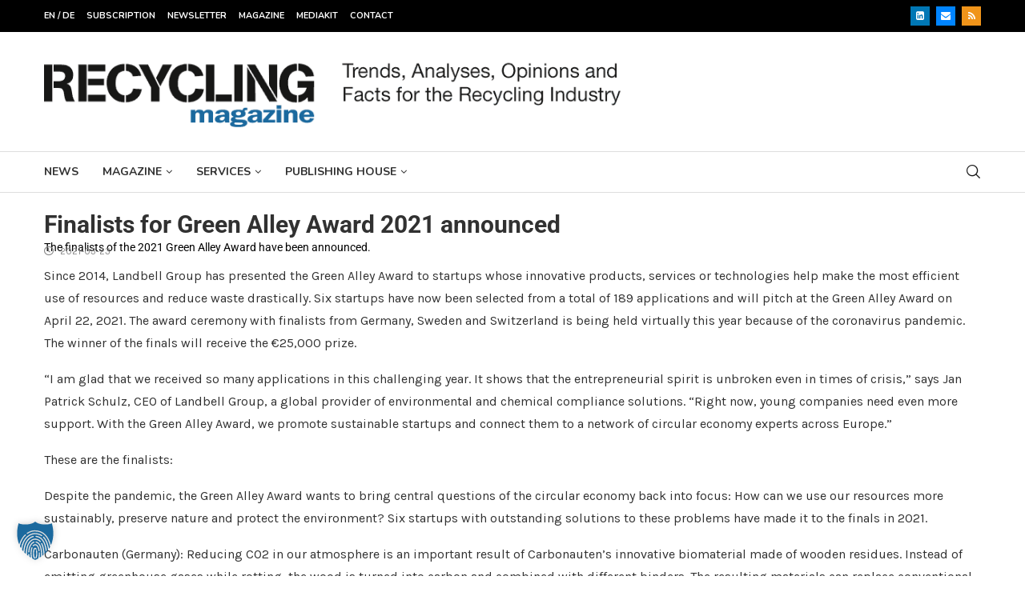

--- FILE ---
content_type: text/html; charset=UTF-8
request_url: https://www.recycling-magazine.com/2021/03/23/finalists-for-green-alley-award-2021-announced/
body_size: 47645
content:
<!DOCTYPE html>
<html lang="en-US">
<head>
    <meta charset="UTF-8">
    <meta http-equiv="X-UA-Compatible" content="IE=edge">
    <meta name="viewport" content="width=device-width, initial-scale=1">
    <link rel="profile" href="https://gmpg.org/xfn/11"/>
    <link rel="alternate" type="application/rss+xml" title="RECYCLING magazine RSS Feed"
          href="https://www.recycling-magazine.com/feed/"/>
    <link rel="alternate" type="application/atom+xml" title="RECYCLING magazine Atom Feed"
          href="https://www.recycling-magazine.com/feed/atom/"/>
    <link rel="pingback" href="https://www.recycling-magazine.com/xmlrpc.php"/>
    <!--[if lt IE 9]>
	<script src="https://www.recycling-magazine.com/wp-content/themes/soledad/js/html5.js"></script>
	<![endif]-->
	<link rel='preconnect' href='https://fonts.googleapis.com' />
<link rel='preconnect' href='https://fonts.gstatic.com' />
<meta http-equiv='x-dns-prefetch-control' content='on'>
<link rel='dns-prefetch' href='//fonts.googleapis.com' />
<link rel='dns-prefetch' href='//fonts.gstatic.com' />
<link rel='dns-prefetch' href='//s.gravatar.com' />
<link rel='dns-prefetch' href='//www.google-analytics.com' />
<meta name='robots' content='index, follow, max-image-preview:large, max-snippet:-1, max-video-preview:-1' />

<!-- Google Tag Manager for WordPress by gtm4wp.com -->
<script data-cfasync="false" data-pagespeed-no-defer>
	var gtm4wp_datalayer_name = "dataLayer";
	var dataLayer = dataLayer || [];
</script>
<!-- End Google Tag Manager for WordPress by gtm4wp.com -->
	<!-- This site is optimized with the Yoast SEO plugin v26.8 - https://yoast.com/product/yoast-seo-wordpress/ -->
	<title>Finalists for Green Alley Award 2021 announced - RECYCLING magazine</title>
	<link rel="canonical" href="https://www.recycling-magazine.com/2021/03/23/finalists-for-green-alley-award-2021-announced/" />
	<meta property="og:locale" content="en_US" />
	<meta property="og:type" content="article" />
	<meta property="og:title" content="Finalists for Green Alley Award 2021 announced - RECYCLING magazine" />
	<meta property="og:description" content="The finalists of the 2021 Green Alley Award have been announced." />
	<meta property="og:url" content="https://www.recycling-magazine.com/2021/03/23/finalists-for-green-alley-award-2021-announced/" />
	<meta property="og:site_name" content="RECYCLING magazine" />
	<meta property="article:published_time" content="2021-03-23T11:10:56+00:00" />
	<meta name="author" content="Michael Brunn" />
	<meta name="twitter:card" content="summary_large_image" />
	<meta name="twitter:creator" content="@recyclingmag" />
	<meta name="twitter:site" content="@recyclingmag" />
	<meta name="twitter:label1" content="Written by" />
	<meta name="twitter:data1" content="Michael Brunn" />
	<meta name="twitter:label2" content="Est. reading time" />
	<meta name="twitter:data2" content="3 minutes" />
	<script type="application/ld+json" class="yoast-schema-graph">{"@context":"https://schema.org","@graph":[{"@type":"Article","@id":"https://www.recycling-magazine.com/2021/03/23/finalists-for-green-alley-award-2021-announced/#article","isPartOf":{"@id":"https://www.recycling-magazine.com/2021/03/23/finalists-for-green-alley-award-2021-announced/"},"author":{"name":"Michael Brunn","@id":"https://www.recycling-magazine.com/#/schema/person/3ce79381676ef0ef7f1554a835475db1"},"headline":"Finalists for Green Alley Award 2021 announced","datePublished":"2021-03-23T11:10:56+00:00","mainEntityOfPage":{"@id":"https://www.recycling-magazine.com/2021/03/23/finalists-for-green-alley-award-2021-announced/"},"wordCount":705,"commentCount":1,"articleSection":["Market","Technology"],"inLanguage":"en-US","potentialAction":[{"@type":"CommentAction","name":"Comment","target":["https://www.recycling-magazine.com/2021/03/23/finalists-for-green-alley-award-2021-announced/#respond"]}],"copyrightYear":"2021","copyrightHolder":{"@id":"https://www.recycling-magazine.com/#organization"}},{"@type":"WebPage","@id":"https://www.recycling-magazine.com/2021/03/23/finalists-for-green-alley-award-2021-announced/","url":"https://www.recycling-magazine.com/2021/03/23/finalists-for-green-alley-award-2021-announced/","name":"Finalists for Green Alley Award 2021 announced - RECYCLING magazine","isPartOf":{"@id":"https://www.recycling-magazine.com/#website"},"datePublished":"2021-03-23T11:10:56+00:00","author":{"@id":"https://www.recycling-magazine.com/#/schema/person/3ce79381676ef0ef7f1554a835475db1"},"breadcrumb":{"@id":"https://www.recycling-magazine.com/2021/03/23/finalists-for-green-alley-award-2021-announced/#breadcrumb"},"inLanguage":"en-US","potentialAction":[{"@type":"ReadAction","target":["https://www.recycling-magazine.com/2021/03/23/finalists-for-green-alley-award-2021-announced/"]}]},{"@type":"BreadcrumbList","@id":"https://www.recycling-magazine.com/2021/03/23/finalists-for-green-alley-award-2021-announced/#breadcrumb","itemListElement":[{"@type":"ListItem","position":1,"name":"Home","item":"https://www.recycling-magazine.com/"},{"@type":"ListItem","position":2,"name":"Finalists for Green Alley Award 2021 announced"}]},{"@type":"WebSite","@id":"https://www.recycling-magazine.com/#website","url":"https://www.recycling-magazine.com/","name":"RECYCLING magazine","description":"Trends, Analyses, Opinions, and Facts for the Recycling Industry","potentialAction":[{"@type":"SearchAction","target":{"@type":"EntryPoint","urlTemplate":"https://www.recycling-magazine.com/?s={search_term_string}"},"query-input":{"@type":"PropertyValueSpecification","valueRequired":true,"valueName":"search_term_string"}}],"inLanguage":"en-US"},{"@type":"Person","@id":"https://www.recycling-magazine.com/#/schema/person/3ce79381676ef0ef7f1554a835475db1","name":"Michael Brunn","image":{"@type":"ImageObject","inLanguage":"en-US","@id":"https://www.recycling-magazine.com/#/schema/person/image/","url":"https://secure.gravatar.com/avatar/22ba45cf476e3ce649131b2a23c8a7f634ba64591b9154bdecd742b103f2df47?s=96&d=mm&r=g","contentUrl":"https://secure.gravatar.com/avatar/22ba45cf476e3ce649131b2a23c8a7f634ba64591b9154bdecd742b103f2df47?s=96&d=mm&r=g","caption":"Michael Brunn"}}]}</script>
	<!-- / Yoast SEO plugin. -->


<link rel='dns-prefetch' href='//fonts.googleapis.com' />
<link href='https://fonts.gstatic.com' crossorigin rel='preconnect' />
<link rel="alternate" type="application/rss+xml" title="RECYCLING magazine &raquo; Feed" href="https://www.recycling-magazine.com/feed/" />
<link rel="alternate" type="application/rss+xml" title="RECYCLING magazine &raquo; Comments Feed" href="https://www.recycling-magazine.com/comments/feed/" />
<link rel="alternate" type="text/calendar" title="RECYCLING magazine &raquo; iCal Feed" href="https://www.recycling-magazine.com/events/?ical=1" />
<link rel="alternate" type="application/rss+xml" title="RECYCLING magazine &raquo; Finalists for Green Alley Award 2021 announced Comments Feed" href="https://www.recycling-magazine.com/2021/03/23/finalists-for-green-alley-award-2021-announced/feed/" />
<link rel="alternate" title="oEmbed (JSON)" type="application/json+oembed" href="https://www.recycling-magazine.com/wp-json/oembed/1.0/embed?url=https%3A%2F%2Fwww.recycling-magazine.com%2F2021%2F03%2F23%2Ffinalists-for-green-alley-award-2021-announced%2F" />
<link rel="alternate" title="oEmbed (XML)" type="text/xml+oembed" href="https://www.recycling-magazine.com/wp-json/oembed/1.0/embed?url=https%3A%2F%2Fwww.recycling-magazine.com%2F2021%2F03%2F23%2Ffinalists-for-green-alley-award-2021-announced%2F&#038;format=xml" />
<style id='wp-img-auto-sizes-contain-inline-css' type='text/css'>
img:is([sizes=auto i],[sizes^="auto," i]){contain-intrinsic-size:3000px 1500px}
/*# sourceURL=wp-img-auto-sizes-contain-inline-css */
</style>
<link rel='stylesheet' id='dashicons-css' href='https://www.recycling-magazine.com/wp-includes/css/dashicons.min.css?ver=11a6d83ecdbd0e9e41ae8f67cf7efcd5' type='text/css' media='all' />
<link rel='stylesheet' id='post-views-counter-frontend-css' href='https://www.recycling-magazine.com/wp-content/plugins/post-views-counter/css/frontend.css?ver=1.7.3' type='text/css' media='all' />
<link rel='stylesheet' id='penci-folding-css' href='https://www.recycling-magazine.com/wp-content/themes/soledad/inc/elementor/assets/css/fold.css?ver=8.7.1' type='text/css' media='all' />
<style id='wp-emoji-styles-inline-css' type='text/css'>

	img.wp-smiley, img.emoji {
		display: inline !important;
		border: none !important;
		box-shadow: none !important;
		height: 1em !important;
		width: 1em !important;
		margin: 0 0.07em !important;
		vertical-align: -0.1em !important;
		background: none !important;
		padding: 0 !important;
	}
/*# sourceURL=wp-emoji-styles-inline-css */
</style>
<link rel='stylesheet' id='wp-block-library-css' href='https://www.recycling-magazine.com/wp-includes/css/dist/block-library/style.min.css?ver=11a6d83ecdbd0e9e41ae8f67cf7efcd5' type='text/css' media='all' />
<style id='wp-block-library-theme-inline-css' type='text/css'>
.wp-block-audio :where(figcaption){color:#555;font-size:13px;text-align:center}.is-dark-theme .wp-block-audio :where(figcaption){color:#ffffffa6}.wp-block-audio{margin:0 0 1em}.wp-block-code{border:1px solid #ccc;border-radius:4px;font-family:Menlo,Consolas,monaco,monospace;padding:.8em 1em}.wp-block-embed :where(figcaption){color:#555;font-size:13px;text-align:center}.is-dark-theme .wp-block-embed :where(figcaption){color:#ffffffa6}.wp-block-embed{margin:0 0 1em}.blocks-gallery-caption{color:#555;font-size:13px;text-align:center}.is-dark-theme .blocks-gallery-caption{color:#ffffffa6}:root :where(.wp-block-image figcaption){color:#555;font-size:13px;text-align:center}.is-dark-theme :root :where(.wp-block-image figcaption){color:#ffffffa6}.wp-block-image{margin:0 0 1em}.wp-block-pullquote{border-bottom:4px solid;border-top:4px solid;color:currentColor;margin-bottom:1.75em}.wp-block-pullquote :where(cite),.wp-block-pullquote :where(footer),.wp-block-pullquote__citation{color:currentColor;font-size:.8125em;font-style:normal;text-transform:uppercase}.wp-block-quote{border-left:.25em solid;margin:0 0 1.75em;padding-left:1em}.wp-block-quote cite,.wp-block-quote footer{color:currentColor;font-size:.8125em;font-style:normal;position:relative}.wp-block-quote:where(.has-text-align-right){border-left:none;border-right:.25em solid;padding-left:0;padding-right:1em}.wp-block-quote:where(.has-text-align-center){border:none;padding-left:0}.wp-block-quote.is-large,.wp-block-quote.is-style-large,.wp-block-quote:where(.is-style-plain){border:none}.wp-block-search .wp-block-search__label{font-weight:700}.wp-block-search__button{border:1px solid #ccc;padding:.375em .625em}:where(.wp-block-group.has-background){padding:1.25em 2.375em}.wp-block-separator.has-css-opacity{opacity:.4}.wp-block-separator{border:none;border-bottom:2px solid;margin-left:auto;margin-right:auto}.wp-block-separator.has-alpha-channel-opacity{opacity:1}.wp-block-separator:not(.is-style-wide):not(.is-style-dots){width:100px}.wp-block-separator.has-background:not(.is-style-dots){border-bottom:none;height:1px}.wp-block-separator.has-background:not(.is-style-wide):not(.is-style-dots){height:2px}.wp-block-table{margin:0 0 1em}.wp-block-table td,.wp-block-table th{word-break:normal}.wp-block-table :where(figcaption){color:#555;font-size:13px;text-align:center}.is-dark-theme .wp-block-table :where(figcaption){color:#ffffffa6}.wp-block-video :where(figcaption){color:#555;font-size:13px;text-align:center}.is-dark-theme .wp-block-video :where(figcaption){color:#ffffffa6}.wp-block-video{margin:0 0 1em}:root :where(.wp-block-template-part.has-background){margin-bottom:0;margin-top:0;padding:1.25em 2.375em}
/*# sourceURL=/wp-includes/css/dist/block-library/theme.min.css */
</style>
<style id='classic-theme-styles-inline-css' type='text/css'>
/*! This file is auto-generated */
.wp-block-button__link{color:#fff;background-color:#32373c;border-radius:9999px;box-shadow:none;text-decoration:none;padding:calc(.667em + 2px) calc(1.333em + 2px);font-size:1.125em}.wp-block-file__button{background:#32373c;color:#fff;text-decoration:none}
/*# sourceURL=/wp-includes/css/classic-themes.min.css */
</style>
<style id='block-soledad-style-inline-css' type='text/css'>
.pchead-e-block{--pcborder-cl:#dedede;--pcaccent-cl:#6eb48c}.heading1-style-1>h1,.heading1-style-2>h1,.heading2-style-1>h2,.heading2-style-2>h2,.heading3-style-1>h3,.heading3-style-2>h3,.heading4-style-1>h4,.heading4-style-2>h4,.heading5-style-1>h5,.heading5-style-2>h5{padding-bottom:8px;border-bottom:1px solid var(--pcborder-cl);overflow:hidden}.heading1-style-2>h1,.heading2-style-2>h2,.heading3-style-2>h3,.heading4-style-2>h4,.heading5-style-2>h5{border-bottom-width:0;position:relative}.heading1-style-2>h1:before,.heading2-style-2>h2:before,.heading3-style-2>h3:before,.heading4-style-2>h4:before,.heading5-style-2>h5:before{content:'';width:50px;height:2px;bottom:0;left:0;z-index:2;background:var(--pcaccent-cl);position:absolute}.heading1-style-2>h1:after,.heading2-style-2>h2:after,.heading3-style-2>h3:after,.heading4-style-2>h4:after,.heading5-style-2>h5:after{content:'';width:100%;height:2px;bottom:0;left:20px;z-index:1;background:var(--pcborder-cl);position:absolute}.heading1-style-3>h1,.heading1-style-4>h1,.heading2-style-3>h2,.heading2-style-4>h2,.heading3-style-3>h3,.heading3-style-4>h3,.heading4-style-3>h4,.heading4-style-4>h4,.heading5-style-3>h5,.heading5-style-4>h5{position:relative;padding-left:20px}.heading1-style-3>h1:before,.heading1-style-4>h1:before,.heading2-style-3>h2:before,.heading2-style-4>h2:before,.heading3-style-3>h3:before,.heading3-style-4>h3:before,.heading4-style-3>h4:before,.heading4-style-4>h4:before,.heading5-style-3>h5:before,.heading5-style-4>h5:before{width:10px;height:100%;content:'';position:absolute;top:0;left:0;bottom:0;background:var(--pcaccent-cl)}.heading1-style-4>h1,.heading2-style-4>h2,.heading3-style-4>h3,.heading4-style-4>h4,.heading5-style-4>h5{padding:10px 20px;background:#f1f1f1}.heading1-style-5>h1,.heading2-style-5>h2,.heading3-style-5>h3,.heading4-style-5>h4,.heading5-style-5>h5{position:relative;z-index:1}.heading1-style-5>h1:before,.heading2-style-5>h2:before,.heading3-style-5>h3:before,.heading4-style-5>h4:before,.heading5-style-5>h5:before{content:"";position:absolute;left:0;bottom:0;width:200px;height:50%;transform:skew(-25deg) translateX(0);background:var(--pcaccent-cl);z-index:-1;opacity:.4}.heading1-style-6>h1,.heading2-style-6>h2,.heading3-style-6>h3,.heading4-style-6>h4,.heading5-style-6>h5{text-decoration:underline;text-underline-offset:2px;text-decoration-thickness:4px;text-decoration-color:var(--pcaccent-cl)}
/*# sourceURL=https://www.recycling-magazine.com/wp-content/themes/soledad/inc/block/heading-styles/build/style.min.css */
</style>
<style id='global-styles-inline-css' type='text/css'>
:root{--wp--preset--aspect-ratio--square: 1;--wp--preset--aspect-ratio--4-3: 4/3;--wp--preset--aspect-ratio--3-4: 3/4;--wp--preset--aspect-ratio--3-2: 3/2;--wp--preset--aspect-ratio--2-3: 2/3;--wp--preset--aspect-ratio--16-9: 16/9;--wp--preset--aspect-ratio--9-16: 9/16;--wp--preset--color--black: #000000;--wp--preset--color--cyan-bluish-gray: #abb8c3;--wp--preset--color--white: #ffffff;--wp--preset--color--pale-pink: #f78da7;--wp--preset--color--vivid-red: #cf2e2e;--wp--preset--color--luminous-vivid-orange: #ff6900;--wp--preset--color--luminous-vivid-amber: #fcb900;--wp--preset--color--light-green-cyan: #7bdcb5;--wp--preset--color--vivid-green-cyan: #00d084;--wp--preset--color--pale-cyan-blue: #8ed1fc;--wp--preset--color--vivid-cyan-blue: #0693e3;--wp--preset--color--vivid-purple: #9b51e0;--wp--preset--gradient--vivid-cyan-blue-to-vivid-purple: linear-gradient(135deg,rgb(6,147,227) 0%,rgb(155,81,224) 100%);--wp--preset--gradient--light-green-cyan-to-vivid-green-cyan: linear-gradient(135deg,rgb(122,220,180) 0%,rgb(0,208,130) 100%);--wp--preset--gradient--luminous-vivid-amber-to-luminous-vivid-orange: linear-gradient(135deg,rgb(252,185,0) 0%,rgb(255,105,0) 100%);--wp--preset--gradient--luminous-vivid-orange-to-vivid-red: linear-gradient(135deg,rgb(255,105,0) 0%,rgb(207,46,46) 100%);--wp--preset--gradient--very-light-gray-to-cyan-bluish-gray: linear-gradient(135deg,rgb(238,238,238) 0%,rgb(169,184,195) 100%);--wp--preset--gradient--cool-to-warm-spectrum: linear-gradient(135deg,rgb(74,234,220) 0%,rgb(151,120,209) 20%,rgb(207,42,186) 40%,rgb(238,44,130) 60%,rgb(251,105,98) 80%,rgb(254,248,76) 100%);--wp--preset--gradient--blush-light-purple: linear-gradient(135deg,rgb(255,206,236) 0%,rgb(152,150,240) 100%);--wp--preset--gradient--blush-bordeaux: linear-gradient(135deg,rgb(254,205,165) 0%,rgb(254,45,45) 50%,rgb(107,0,62) 100%);--wp--preset--gradient--luminous-dusk: linear-gradient(135deg,rgb(255,203,112) 0%,rgb(199,81,192) 50%,rgb(65,88,208) 100%);--wp--preset--gradient--pale-ocean: linear-gradient(135deg,rgb(255,245,203) 0%,rgb(182,227,212) 50%,rgb(51,167,181) 100%);--wp--preset--gradient--electric-grass: linear-gradient(135deg,rgb(202,248,128) 0%,rgb(113,206,126) 100%);--wp--preset--gradient--midnight: linear-gradient(135deg,rgb(2,3,129) 0%,rgb(40,116,252) 100%);--wp--preset--font-size--small: 12px;--wp--preset--font-size--medium: 20px;--wp--preset--font-size--large: 32px;--wp--preset--font-size--x-large: 42px;--wp--preset--font-size--normal: 14px;--wp--preset--font-size--huge: 42px;--wp--preset--spacing--20: 0.44rem;--wp--preset--spacing--30: 0.67rem;--wp--preset--spacing--40: 1rem;--wp--preset--spacing--50: 1.5rem;--wp--preset--spacing--60: 2.25rem;--wp--preset--spacing--70: 3.38rem;--wp--preset--spacing--80: 5.06rem;--wp--preset--shadow--natural: 6px 6px 9px rgba(0, 0, 0, 0.2);--wp--preset--shadow--deep: 12px 12px 50px rgba(0, 0, 0, 0.4);--wp--preset--shadow--sharp: 6px 6px 0px rgba(0, 0, 0, 0.2);--wp--preset--shadow--outlined: 6px 6px 0px -3px rgb(255, 255, 255), 6px 6px rgb(0, 0, 0);--wp--preset--shadow--crisp: 6px 6px 0px rgb(0, 0, 0);}:where(.is-layout-flex){gap: 0.5em;}:where(.is-layout-grid){gap: 0.5em;}body .is-layout-flex{display: flex;}.is-layout-flex{flex-wrap: wrap;align-items: center;}.is-layout-flex > :is(*, div){margin: 0;}body .is-layout-grid{display: grid;}.is-layout-grid > :is(*, div){margin: 0;}:where(.wp-block-columns.is-layout-flex){gap: 2em;}:where(.wp-block-columns.is-layout-grid){gap: 2em;}:where(.wp-block-post-template.is-layout-flex){gap: 1.25em;}:where(.wp-block-post-template.is-layout-grid){gap: 1.25em;}.has-black-color{color: var(--wp--preset--color--black) !important;}.has-cyan-bluish-gray-color{color: var(--wp--preset--color--cyan-bluish-gray) !important;}.has-white-color{color: var(--wp--preset--color--white) !important;}.has-pale-pink-color{color: var(--wp--preset--color--pale-pink) !important;}.has-vivid-red-color{color: var(--wp--preset--color--vivid-red) !important;}.has-luminous-vivid-orange-color{color: var(--wp--preset--color--luminous-vivid-orange) !important;}.has-luminous-vivid-amber-color{color: var(--wp--preset--color--luminous-vivid-amber) !important;}.has-light-green-cyan-color{color: var(--wp--preset--color--light-green-cyan) !important;}.has-vivid-green-cyan-color{color: var(--wp--preset--color--vivid-green-cyan) !important;}.has-pale-cyan-blue-color{color: var(--wp--preset--color--pale-cyan-blue) !important;}.has-vivid-cyan-blue-color{color: var(--wp--preset--color--vivid-cyan-blue) !important;}.has-vivid-purple-color{color: var(--wp--preset--color--vivid-purple) !important;}.has-black-background-color{background-color: var(--wp--preset--color--black) !important;}.has-cyan-bluish-gray-background-color{background-color: var(--wp--preset--color--cyan-bluish-gray) !important;}.has-white-background-color{background-color: var(--wp--preset--color--white) !important;}.has-pale-pink-background-color{background-color: var(--wp--preset--color--pale-pink) !important;}.has-vivid-red-background-color{background-color: var(--wp--preset--color--vivid-red) !important;}.has-luminous-vivid-orange-background-color{background-color: var(--wp--preset--color--luminous-vivid-orange) !important;}.has-luminous-vivid-amber-background-color{background-color: var(--wp--preset--color--luminous-vivid-amber) !important;}.has-light-green-cyan-background-color{background-color: var(--wp--preset--color--light-green-cyan) !important;}.has-vivid-green-cyan-background-color{background-color: var(--wp--preset--color--vivid-green-cyan) !important;}.has-pale-cyan-blue-background-color{background-color: var(--wp--preset--color--pale-cyan-blue) !important;}.has-vivid-cyan-blue-background-color{background-color: var(--wp--preset--color--vivid-cyan-blue) !important;}.has-vivid-purple-background-color{background-color: var(--wp--preset--color--vivid-purple) !important;}.has-black-border-color{border-color: var(--wp--preset--color--black) !important;}.has-cyan-bluish-gray-border-color{border-color: var(--wp--preset--color--cyan-bluish-gray) !important;}.has-white-border-color{border-color: var(--wp--preset--color--white) !important;}.has-pale-pink-border-color{border-color: var(--wp--preset--color--pale-pink) !important;}.has-vivid-red-border-color{border-color: var(--wp--preset--color--vivid-red) !important;}.has-luminous-vivid-orange-border-color{border-color: var(--wp--preset--color--luminous-vivid-orange) !important;}.has-luminous-vivid-amber-border-color{border-color: var(--wp--preset--color--luminous-vivid-amber) !important;}.has-light-green-cyan-border-color{border-color: var(--wp--preset--color--light-green-cyan) !important;}.has-vivid-green-cyan-border-color{border-color: var(--wp--preset--color--vivid-green-cyan) !important;}.has-pale-cyan-blue-border-color{border-color: var(--wp--preset--color--pale-cyan-blue) !important;}.has-vivid-cyan-blue-border-color{border-color: var(--wp--preset--color--vivid-cyan-blue) !important;}.has-vivid-purple-border-color{border-color: var(--wp--preset--color--vivid-purple) !important;}.has-vivid-cyan-blue-to-vivid-purple-gradient-background{background: var(--wp--preset--gradient--vivid-cyan-blue-to-vivid-purple) !important;}.has-light-green-cyan-to-vivid-green-cyan-gradient-background{background: var(--wp--preset--gradient--light-green-cyan-to-vivid-green-cyan) !important;}.has-luminous-vivid-amber-to-luminous-vivid-orange-gradient-background{background: var(--wp--preset--gradient--luminous-vivid-amber-to-luminous-vivid-orange) !important;}.has-luminous-vivid-orange-to-vivid-red-gradient-background{background: var(--wp--preset--gradient--luminous-vivid-orange-to-vivid-red) !important;}.has-very-light-gray-to-cyan-bluish-gray-gradient-background{background: var(--wp--preset--gradient--very-light-gray-to-cyan-bluish-gray) !important;}.has-cool-to-warm-spectrum-gradient-background{background: var(--wp--preset--gradient--cool-to-warm-spectrum) !important;}.has-blush-light-purple-gradient-background{background: var(--wp--preset--gradient--blush-light-purple) !important;}.has-blush-bordeaux-gradient-background{background: var(--wp--preset--gradient--blush-bordeaux) !important;}.has-luminous-dusk-gradient-background{background: var(--wp--preset--gradient--luminous-dusk) !important;}.has-pale-ocean-gradient-background{background: var(--wp--preset--gradient--pale-ocean) !important;}.has-electric-grass-gradient-background{background: var(--wp--preset--gradient--electric-grass) !important;}.has-midnight-gradient-background{background: var(--wp--preset--gradient--midnight) !important;}.has-small-font-size{font-size: var(--wp--preset--font-size--small) !important;}.has-medium-font-size{font-size: var(--wp--preset--font-size--medium) !important;}.has-large-font-size{font-size: var(--wp--preset--font-size--large) !important;}.has-x-large-font-size{font-size: var(--wp--preset--font-size--x-large) !important;}
:where(.wp-block-post-template.is-layout-flex){gap: 1.25em;}:where(.wp-block-post-template.is-layout-grid){gap: 1.25em;}
:where(.wp-block-term-template.is-layout-flex){gap: 1.25em;}:where(.wp-block-term-template.is-layout-grid){gap: 1.25em;}
:where(.wp-block-columns.is-layout-flex){gap: 2em;}:where(.wp-block-columns.is-layout-grid){gap: 2em;}
:root :where(.wp-block-pullquote){font-size: 1.5em;line-height: 1.6;}
/*# sourceURL=global-styles-inline-css */
</style>
<link rel='stylesheet' id='wpa-css-css' href='https://www.recycling-magazine.com/wp-content/plugins/honeypot/includes/css/wpa.css?ver=2.3.04' type='text/css' media='all' />
<link rel='stylesheet' id='tribe-events-v2-single-skeleton-css' href='https://www.recycling-magazine.com/wp-content/plugins/the-events-calendar/build/css/tribe-events-single-skeleton.css?ver=6.15.15' type='text/css' media='all' />
<link rel='stylesheet' id='tribe-events-v2-single-skeleton-full-css' href='https://www.recycling-magazine.com/wp-content/plugins/the-events-calendar/build/css/tribe-events-single-full.css?ver=6.15.15' type='text/css' media='all' />
<link rel='stylesheet' id='tec-events-elementor-widgets-base-styles-css' href='https://www.recycling-magazine.com/wp-content/plugins/the-events-calendar/build/css/integrations/plugins/elementor/widgets/widget-base.css?ver=6.15.15' type='text/css' media='all' />
<link rel='stylesheet' id='newsletters-bootstrap-css' href='https://www.recycling-magazine.com/wp-content/plugins/wp-mailinglist/views/default2/css/bootstrap.css?ver=5.1.3' type='text/css' media='all' />
<link rel='stylesheet' id='wp-mcm-styles-css' href='https://www.recycling-magazine.com/wp-content/plugins/wp-media-category-management/css/wp-mcm-styles.css?ver=2.5.0.1' type='text/css' media='all' />
<link rel='stylesheet' id='penci-fonts-css' href='https://fonts.googleapis.com/css?family=Nunito%3A300%2C300italic%2C400%2C400italic%2C500%2C500italic%2C700%2C700italic%2C800%2C800italic%7CKarla%3A300%2C300italic%2C400%2C400italic%2C500%2C500italic%2C600%2C600italic%2C700%2C700italic%2C800%2C800italic%26subset%3Dlatin%2Ccyrillic%2Ccyrillic-ext%2Cgreek%2Cgreek-ext%2Clatin-ext&#038;display=swap&#038;ver=8.7.1' type='text/css' media='' />
<link rel='stylesheet' id='penci-main-style-css' href='https://www.recycling-magazine.com/wp-content/themes/soledad/main.css?ver=8.7.1' type='text/css' media='all' />
<link rel='stylesheet' id='penci-swiper-bundle-css' href='https://www.recycling-magazine.com/wp-content/themes/soledad/css/swiper-bundle.min.css?ver=8.7.1' type='text/css' media='all' />
<link rel='stylesheet' id='penci-font-awesomeold-css' href='https://www.recycling-magazine.com/wp-content/themes/soledad/css/font-awesome.4.7.0.swap.min.css?ver=4.7.0' type='text/css' media='all' />
<link rel='stylesheet' id='penci_icon-css' href='https://www.recycling-magazine.com/wp-content/themes/soledad/css/penci-icon.min.css?ver=8.7.1' type='text/css' media='all' />
<link rel='stylesheet' id='penci_style-css' href='https://www.recycling-magazine.com/wp-content/themes/soledad-child/style.css?ver=8.7.1' type='text/css' media='all' />
<link rel='stylesheet' id='penci_social_counter-css' href='https://www.recycling-magazine.com/wp-content/themes/soledad/css/social-counter.css?ver=8.7.1' type='text/css' media='all' />
<link rel='stylesheet' id='elementor-icons-css' href='https://www.recycling-magazine.com/wp-content/plugins/elementor/assets/lib/eicons/css/elementor-icons.min.css?ver=5.46.0' type='text/css' media='all' />
<link rel='stylesheet' id='elementor-frontend-css' href='https://www.recycling-magazine.com/wp-content/plugins/elementor/assets/css/frontend.min.css?ver=3.34.3' type='text/css' media='all' />
<link rel='stylesheet' id='elementor-post-41825-css' href='https://www.recycling-magazine.com/wp-content/uploads/elementor/css/post-41825.css?ver=1769862776' type='text/css' media='all' />
<link rel='stylesheet' id='elementor-post-41860-css' href='https://www.recycling-magazine.com/wp-content/uploads/elementor/css/post-41860.css?ver=1769862776' type='text/css' media='all' />
<link rel='stylesheet' id='borlabs-cookie-custom-css' href='https://www.recycling-magazine.com/wp-content/cache/borlabs-cookie/1/borlabs-cookie-1-en.css?ver=3.3.23-116' type='text/css' media='all' />
<link rel='stylesheet' id='cp-animate-rotate-css' href='https://www.recycling-magazine.com/wp-content/plugins/convertplug/modules/assets/css/minified-animation/rotate.min.css?ver=3.6.2' type='text/css' media='all' />
<link rel='stylesheet' id='cp-animate-bounce-css' href='https://www.recycling-magazine.com/wp-content/plugins/convertplug/modules/assets/css/minified-animation/bounce.min.css?ver=3.6.2' type='text/css' media='all' />
<link rel='stylesheet' id='convert-plus-module-main-style-css' href='https://www.recycling-magazine.com/wp-content/plugins/convertplug/modules/assets/css/cp-module-main.css?ver=3.6.2' type='text/css' media='all' />
<link rel='stylesheet' id='convert-plus-modal-style-css' href='https://www.recycling-magazine.com/wp-content/plugins/convertplug/modules/modal/assets/css/modal.min.css?ver=3.6.2' type='text/css' media='all' />
<link rel='stylesheet' id='penci-soledad-parent-style-css' href='https://www.recycling-magazine.com/wp-content/themes/soledad/style.css?ver=11a6d83ecdbd0e9e41ae8f67cf7efcd5' type='text/css' media='all' />
<link rel='stylesheet' id='elementor-gf-local-roboto-css' href='https://www.recycling-magazine.com/wp-content/uploads/elementor/google-fonts/css/roboto.css?ver=1742383973' type='text/css' media='all' />
<script type="text/javascript" id="post-views-counter-frontend-js-before">
/* <![CDATA[ */
var pvcArgsFrontend = {"mode":"js","postID":33478,"requestURL":"https:\/\/www.recycling-magazine.com\/wp-admin\/admin-ajax.php","nonce":"c23ff55d99","dataStorage":"cookies","multisite":false,"path":"\/","domain":""};

//# sourceURL=post-views-counter-frontend-js-before
/* ]]> */
</script>
<script type="text/javascript" src="https://www.recycling-magazine.com/wp-content/plugins/post-views-counter/js/frontend.js?ver=1.7.3" id="post-views-counter-frontend-js"></script>
<script type="text/javascript" src="https://www.recycling-magazine.com/wp-includes/js/jquery/jquery.min.js?ver=3.7.1" id="jquery-core-js"></script>
<script type="text/javascript" src="https://www.recycling-magazine.com/wp-includes/js/jquery/jquery-migrate.min.js?ver=3.4.1" id="jquery-migrate-js"></script>
<script data-no-optimize="1" data-no-minify="1" data-cfasync="false" type="text/javascript" src="https://www.recycling-magazine.com/wp-content/cache/borlabs-cookie/1/borlabs-cookie-config-en.json.js?ver=3.3.23-140" id="borlabs-cookie-config-js"></script>
<script data-no-optimize="1" data-no-minify="1" data-cfasync="false" type="text/javascript" src="https://www.recycling-magazine.com/wp-content/plugins/borlabs-cookie/assets/javascript/borlabs-cookie-prioritize.min.js?ver=3.3.23" id="borlabs-cookie-prioritize-js"></script>
<link rel="https://api.w.org/" href="https://www.recycling-magazine.com/wp-json/" /><link rel="alternate" title="JSON" type="application/json" href="https://www.recycling-magazine.com/wp-json/wp/v2/posts/33478" /><link rel="EditURI" type="application/rsd+xml" title="RSD" href="https://www.recycling-magazine.com/xmlrpc.php?rsd" />

<link rel='shortlink' href='https://www.recycling-magazine.com/?p=33478' />
<script type="text/javascript" id="_etLoader" charset="UTF-8" data-secure-code="irKwBV" data-block-cookies="true" src="//code.etracker.com/code/e.js" data-plugin-version="WP:etracker:2.7.7" async></script><script>et_pagename = (function(html){var txt = document.createElement("textarea");txt.innerHTML = html;return txt.value;}('Finalists for Green Alley Award 2021 announced'))</script>
<meta name="tec-api-version" content="v1"><meta name="tec-api-origin" content="https://www.recycling-magazine.com"><link rel="alternate" href="https://www.recycling-magazine.com/wp-json/tribe/events/v1/" />
<!-- Google Tag Manager for WordPress by gtm4wp.com -->
<!-- GTM Container placement set to off -->
<script data-cfasync="false" data-pagespeed-no-defer type="text/javascript">
	var dataLayer_content = {"pagePostType":"post","pagePostType2":"single-post","pageCategory":["market","technology"],"pagePostAuthor":"Michael Brunn"};
	dataLayer.push( dataLayer_content );
</script>
<script data-cfasync="false" data-pagespeed-no-defer type="text/javascript">
	console.warn && console.warn("[GTM4WP] Google Tag Manager container code placement set to OFF !!!");
	console.warn && console.warn("[GTM4WP] Data layer codes are active but GTM container must be loaded using custom coding !!!");
</script>
<!-- End Google Tag Manager for WordPress by gtm4wp.com --><style id="penci-custom-style" type="text/css">body{ --pcbg-cl: #fff; --pctext-cl: #313131; --pcborder-cl: #dedede; --pcheading-cl: #313131; --pcmeta-cl: #888888; --pcaccent-cl: #6eb48c; --pcbody-font: 'PT Serif', serif; --pchead-font: 'Raleway', sans-serif; --pchead-wei: bold; --pcava_bdr:10px;--pcajs_fvw:470px;--pcajs_fvmw:220px; } .single.penci-body-single-style-5 #header, .single.penci-body-single-style-6 #header, .single.penci-body-single-style-10 #header, .single.penci-body-single-style-5 .pc-wrapbuilder-header, .single.penci-body-single-style-6 .pc-wrapbuilder-header, .single.penci-body-single-style-10 .pc-wrapbuilder-header { --pchd-mg: 40px; } .fluid-width-video-wrapper > div { position: absolute; left: 0; right: 0; top: 0; width: 100%; height: 100%; } .yt-video-place { position: relative; text-align: center; } .yt-video-place.embed-responsive .start-video { display: block; top: 0; left: 0; bottom: 0; right: 0; position: absolute; transform: none; } .yt-video-place.embed-responsive .start-video img { margin: 0; padding: 0; top: 50%; display: inline-block; position: absolute; left: 50%; transform: translate(-50%, -50%); width: 68px; height: auto; } .mfp-bg { top: 0; left: 0; width: 100%; height: 100%; z-index: 9999999; overflow: hidden; position: fixed; background: #0b0b0b; opacity: .8; filter: alpha(opacity=80) } .mfp-wrap { top: 0; left: 0; width: 100%; height: 100%; z-index: 9999999; position: fixed; outline: none !important; -webkit-backface-visibility: hidden } body { --pchead-font: 'Nunito', sans-serif; } body { --pcbody-font: 'Karla', sans-serif; } p{ line-height: 1.8; } .penci-hide-tagupdated{ display: none !important; } body { --pchead-wei: 600; } .featured-area.featured-style-42 .item-inner-content, .featured-style-41 .swiper-slide, .slider-40-wrapper .nav-thumb-creative .thumb-container:after,.penci-slider44-t-item:before,.penci-slider44-main-wrapper .item, .penci-image-holder, .penci-mega-post-inner, .standard-post-image img, .penci-overlay-over:before, .penci-overlay-over .overlay-border, .penci-grid li .item img, .penci-masonry .item-masonry a img, .penci-grid .list-post.list-boxed-post, .penci-grid li.list-boxed-post-2 .content-boxed-2, .grid-mixed, .penci-grid li.typography-style .overlay-typography, .penci-grid li.typography-style .overlay-typography:before, .penci-grid li.typography-style .overlay-typography:after, .container-single .post-image, .home-featured-cat-content .mag-photo .mag-overlay-photo, .mag-single-slider-overlay, ul.homepage-featured-boxes li .penci-fea-in:before, ul.homepage-featured-boxes li .penci-fea-in:after, ul.homepage-featured-boxes .penci-fea-in .fea-box-img:after, ul.homepage-featured-boxes li .penci-fea-in, .penci-slider38-overlay, .pcbg-thumb, .pcbg-bgoverlay, .pcrlt-style-2 .item-related .item-related-inner, .post-pagination.pcpagp-style-3 .next-post-inner, .post-pagination.pcpagp-style-3 .prev-post-inner { border-radius: 5px; -webkit-border-radius: 5px; } .penci-featured-content-right:before{ border-top-right-radius: 5px; border-bottom-right-radius: 5px; } .penci-slider4-overlay, .penci-slide-overlay .overlay-link, .featured-style-29 .featured-slider-overlay, .penci-widget-slider-overlay{ border-radius: 5px; -webkit-border-radius: 5px; } .penci-flat-overlay .penci-slide-overlay .penci-mag-featured-content:before{ border-bottom-left-radius: 5px; border-bottom-right-radius: 5px; } .post-pagination.pcpagp-style-3 .next-post-inner, .post-pagination.pcpagp-style-3 .prev-post-inner, .pcrlt-style-2 .item-related .item-related-inner {overflow: hidden} .featured-area.featured-style-42 .item-inner-content, .featured-style-41 .swiper-slide, .slider-40-wrapper .nav-thumb-creative .thumb-container:after,.penci-slider44-t-item:before,.penci-slider44-main-wrapper .item, .featured-area .penci-image-holder, .featured-area .penci-slider4-overlay, .featured-area .penci-slide-overlay .overlay-link, .featured-style-29 .featured-slider-overlay, .penci-slider38-overlay{ border-radius: ; -webkit-border-radius: ; } .penci-featured-content-right:before{ border-top-right-radius: 5px; border-bottom-right-radius: 5px; } .penci-flat-overlay .penci-slide-overlay .penci-mag-featured-content:before{ border-bottom-left-radius: 5px; border-bottom-right-radius: 5px; } .container-single .post-image{ border-radius: 5px; -webkit-border-radius: 5px; } .penci-mega-post-inner, .penci-mega-thumbnail .penci-image-holder{ border-radius: ; -webkit-border-radius: ; } #logo a { max-width:300px; width: 100%; } @media only screen and (max-width: 960px) and (min-width: 768px){ #logo img{ max-width: 100%; } } .penci-page-header h1 { text-transform: none; } body{ --pcborder-cl: #eeeeee; } #main #bbpress-forums .bbp-login-form fieldset.bbp-form select, #main #bbpress-forums .bbp-login-form .bbp-form input[type="password"], #main #bbpress-forums .bbp-login-form .bbp-form input[type="text"], .widget ul li, .grid-mixed, .penci-post-box-meta, .penci-pagination.penci-ajax-more a.penci-ajax-more-button, .widget-social a i, .penci-home-popular-posts, .header-header-1.has-bottom-line, .header-header-4.has-bottom-line, .header-header-7.has-bottom-line, .container-single .post-entry .post-tags a,.tags-share-box.tags-share-box-2_3,.tags-share-box.tags-share-box-top, .tags-share-box, .post-author, .post-pagination, .post-related, .post-comments .post-title-box, .comments .comment, #respond textarea, .wpcf7 textarea, #respond input, div.wpforms-container .wpforms-form.wpforms-form input[type=date], div.wpforms-container .wpforms-form.wpforms-form input[type=datetime], div.wpforms-container .wpforms-form.wpforms-form input[type=datetime-local], div.wpforms-container .wpforms-form.wpforms-form input[type=email], div.wpforms-container .wpforms-form.wpforms-form input[type=month], div.wpforms-container .wpforms-form.wpforms-form input[type=number], div.wpforms-container .wpforms-form.wpforms-form input[type=password], div.wpforms-container .wpforms-form.wpforms-form input[type=range], div.wpforms-container .wpforms-form.wpforms-form input[type=search], div.wpforms-container .wpforms-form.wpforms-form input[type=tel], div.wpforms-container .wpforms-form.wpforms-form input[type=text], div.wpforms-container .wpforms-form.wpforms-form input[type=time], div.wpforms-container .wpforms-form.wpforms-form input[type=url], div.wpforms-container .wpforms-form.wpforms-form input[type=week], div.wpforms-container .wpforms-form.wpforms-form select, div.wpforms-container .wpforms-form.wpforms-form textarea, .wpcf7 input, .widget_wysija input, #respond h3, form.pc-searchform input.search-input, .post-password-form input[type="text"], .post-password-form input[type="email"], .post-password-form input[type="password"], .post-password-form input[type="number"], .penci-recipe, .penci-recipe-heading, .penci-recipe-ingredients, .penci-recipe-notes, .penci-pagination ul.page-numbers li span, .penci-pagination ul.page-numbers li a, #comments_pagination span, #comments_pagination a, body.author .post-author, .tags-share-box.hide-tags.page-share, .penci-grid li.list-post, .penci-grid li.list-boxed-post-2 .content-boxed-2, .home-featured-cat-content .mag-post-box, .home-featured-cat-content.style-2 .mag-post-box.first-post, .home-featured-cat-content.style-10 .mag-post-box.first-post, .widget select, .widget ul ul, .widget input[type="text"], .widget input[type="email"], .widget input[type="date"], .widget input[type="number"], .widget input[type="search"], .widget .tagcloud a, #wp-calendar tbody td, .woocommerce div.product .entry-summary div[itemprop="description"] td, .woocommerce div.product .entry-summary div[itemprop="description"] th, .woocommerce div.product .woocommerce-tabs #tab-description td, .woocommerce div.product .woocommerce-tabs #tab-description th, .woocommerce-product-details__short-description td, th, .woocommerce ul.cart_list li, .woocommerce ul.product_list_widget li, .woocommerce .widget_shopping_cart .total, .woocommerce.widget_shopping_cart .total, .woocommerce .woocommerce-product-search input[type="search"], .woocommerce nav.woocommerce-pagination ul li a, .woocommerce nav.woocommerce-pagination ul li span, .woocommerce div.product .product_meta, .woocommerce div.product .woocommerce-tabs ul.tabs, .woocommerce div.product .related > h2, .woocommerce div.product .upsells > h2, .woocommerce #reviews #comments ol.commentlist li .comment-text, .woocommerce table.shop_table td, .post-entry td, .post-entry th, #add_payment_method .cart-collaterals .cart_totals tr td, #add_payment_method .cart-collaterals .cart_totals tr th, .woocommerce-cart .cart-collaterals .cart_totals tr td, .woocommerce-cart .cart-collaterals .cart_totals tr th, .woocommerce-checkout .cart-collaterals .cart_totals tr td, .woocommerce-checkout .cart-collaterals .cart_totals tr th, .woocommerce-cart .cart-collaterals .cart_totals table, .woocommerce-cart table.cart td.actions .coupon .input-text, .woocommerce table.shop_table a.remove, .woocommerce form .form-row .input-text, .woocommerce-page form .form-row .input-text, .woocommerce .woocommerce-error, .woocommerce .woocommerce-info, .woocommerce .woocommerce-message, .woocommerce form.checkout_coupon, .woocommerce form.login, .woocommerce form.register, .woocommerce form.checkout table.shop_table, .woocommerce-checkout #payment ul.payment_methods, .post-entry table, .wrapper-penci-review, .penci-review-container.penci-review-count, #penci-demobar .style-toggle, #widget-area, .post-entry hr, .wpb_text_column hr, #buddypress .dir-search input[type=search], #buddypress .dir-search input[type=text], #buddypress .groups-members-search input[type=search], #buddypress .groups-members-search input[type=text], #buddypress ul.item-list, #buddypress .profile[role=main], #buddypress select, #buddypress div.pagination .pagination-links span, #buddypress div.pagination .pagination-links a, #buddypress div.pagination .pag-count, #buddypress div.pagination .pagination-links a:hover, #buddypress ul.item-list li, #buddypress table.forum tr td.label, #buddypress table.messages-notices tr td.label, #buddypress table.notifications tr td.label, #buddypress table.notifications-settings tr td.label, #buddypress table.profile-fields tr td.label, #buddypress table.wp-profile-fields tr td.label, #buddypress table.profile-fields:last-child, #buddypress form#whats-new-form textarea, #buddypress .standard-form input[type=text], #buddypress .standard-form input[type=color], #buddypress .standard-form input[type=date], #buddypress .standard-form input[type=datetime], #buddypress .standard-form input[type=datetime-local], #buddypress .standard-form input[type=email], #buddypress .standard-form input[type=month], #buddypress .standard-form input[type=number], #buddypress .standard-form input[type=range], #buddypress .standard-form input[type=search], #buddypress .standard-form input[type=password], #buddypress .standard-form input[type=tel], #buddypress .standard-form input[type=time], #buddypress .standard-form input[type=url], #buddypress .standard-form input[type=week], .bp-avatar-nav ul, .bp-avatar-nav ul.avatar-nav-items li.current, #bbpress-forums li.bbp-body ul.forum, #bbpress-forums li.bbp-body ul.topic, #bbpress-forums li.bbp-footer, .bbp-pagination-links a, .bbp-pagination-links span.current, .wrapper-boxed .bbp-pagination-links a:hover, .wrapper-boxed .bbp-pagination-links span.current, #buddypress .standard-form select, #buddypress .standard-form input[type=password], #buddypress .activity-list li.load-more a, #buddypress .activity-list li.load-newest a, #buddypress ul.button-nav li a, #buddypress div.generic-button a, #buddypress .comment-reply-link, #bbpress-forums div.bbp-template-notice.info, #bbpress-forums #bbp-search-form #bbp_search, #bbpress-forums .bbp-forums-list, #bbpress-forums #bbp_topic_title, #bbpress-forums #bbp_topic_tags, #bbpress-forums .wp-editor-container, .widget_display_stats dd, .widget_display_stats dt, div.bbp-forum-header, div.bbp-topic-header, div.bbp-reply-header, .widget input[type="text"], .widget input[type="email"], .widget input[type="date"], .widget input[type="number"], .widget input[type="search"], .widget input[type="password"], blockquote.wp-block-quote, .post-entry blockquote.wp-block-quote, .wp-block-quote:not(.is-large):not(.is-style-large), .post-entry pre, .wp-block-pullquote:not(.is-style-solid-color), .post-entry hr.wp-block-separator, .wp-block-separator, .wp-block-latest-posts, .wp-block-yoast-how-to-block ol.schema-how-to-steps, .wp-block-yoast-how-to-block ol.schema-how-to-steps li, .wp-block-yoast-faq-block .schema-faq-section, .post-entry .wp-block-quote, .wpb_text_column .wp-block-quote, .woocommerce .page-description .wp-block-quote, .wp-block-search .wp-block-search__input{ border-color: var(--pcborder-cl); } .penci-recipe-index-wrap h4.recipe-index-heading > span:before, .penci-recipe-index-wrap h4.recipe-index-heading > span:after{ border-color: var(--pcborder-cl); opacity: 1; } .tags-share-box .single-comment-o:after, .post-share a.penci-post-like:after{ background-color: var(--pcborder-cl); } .penci-grid .list-post.list-boxed-post{ border-color: var(--pcborder-cl) !important; } .penci-post-box-meta.penci-post-box-grid:before, .woocommerce .widget_price_filter .ui-slider .ui-slider-range{ background-color: var(--pcborder-cl); } .penci-pagination.penci-ajax-more a.penci-ajax-more-button.loading-posts{ border-color: var(--pcborder-cl) !important; } .penci-vernav-enable .penci-menu-hbg{ box-shadow: none; -webkit-box-shadow: none; -moz-box-shadow: none; } .penci-vernav-enable.penci-vernav-poleft .penci-menu-hbg{ border-right: 1px solid var(--pcborder-cl); } .penci-vernav-enable.penci-vernav-poright .penci-menu-hbg{ border-left: 1px solid var(--pcborder-cl); } .editor-styles-wrapper, body{ --pcaccent-cl: #1b699e; } .penci-menuhbg-toggle:hover .lines-button:after, .penci-menuhbg-toggle:hover .penci-lines:before, .penci-menuhbg-toggle:hover .penci-lines:after,.tags-share-box.tags-share-box-s2 .post-share-plike,.penci-video_playlist .penci-playlist-title,.pencisc-column-2.penci-video_playlist .penci-video-nav .playlist-panel-item, .pencisc-column-1.penci-video_playlist .penci-video-nav .playlist-panel-item,.penci-video_playlist .penci-custom-scroll::-webkit-scrollbar-thumb, .pencisc-button, .post-entry .pencisc-button, .penci-dropcap-box, .penci-dropcap-circle, .penci-login-register input[type="submit"]:hover, .penci-ld .penci-ldin:before, .penci-ldspinner > div{ background: #1b699e; } a, .post-entry .penci-portfolio-filter ul li a:hover, .penci-portfolio-filter ul li a:hover, .penci-portfolio-filter ul li.active a, .post-entry .penci-portfolio-filter ul li.active a, .penci-countdown .countdown-amount, .archive-box h1, .post-entry a, .container.penci-breadcrumb span a:hover,.container.penci-breadcrumb a:hover, .post-entry blockquote:before, .post-entry blockquote cite, .post-entry blockquote .author, .wpb_text_column blockquote:before, .wpb_text_column blockquote cite, .wpb_text_column blockquote .author, .penci-pagination a:hover, ul.penci-topbar-menu > li a:hover, div.penci-topbar-menu > ul > li a:hover, .penci-recipe-heading a.penci-recipe-print,.penci-review-metas .penci-review-btnbuy, .main-nav-social a:hover, .widget-social .remove-circle a:hover i, .penci-recipe-index .cat > a.penci-cat-name, #bbpress-forums li.bbp-body ul.forum li.bbp-forum-info a:hover, #bbpress-forums li.bbp-body ul.topic li.bbp-topic-title a:hover, #bbpress-forums li.bbp-body ul.forum li.bbp-forum-info .bbp-forum-content a, #bbpress-forums li.bbp-body ul.topic p.bbp-topic-meta a, #bbpress-forums .bbp-breadcrumb a:hover, #bbpress-forums .bbp-forum-freshness a:hover, #bbpress-forums .bbp-topic-freshness a:hover, #buddypress ul.item-list li div.item-title a, #buddypress ul.item-list li h4 a, #buddypress .activity-header a:first-child, #buddypress .comment-meta a:first-child, #buddypress .acomment-meta a:first-child, div.bbp-template-notice a:hover, .penci-menu-hbg .menu li a .indicator:hover, .penci-menu-hbg .menu li a:hover, #sidebar-nav .menu li a:hover, .penci-rlt-popup .rltpopup-meta .rltpopup-title:hover, .penci-video_playlist .penci-video-playlist-item .penci-video-title:hover, .penci_list_shortcode li:before, .penci-dropcap-box-outline, .penci-dropcap-circle-outline, .penci-dropcap-regular, .penci-dropcap-bold{ color: #1b699e; } .penci-home-popular-post ul.slick-dots li button:hover, .penci-home-popular-post ul.slick-dots li.slick-active button, .post-entry blockquote .author span:after, .error-image:after, .error-404 .go-back-home a:after, .penci-header-signup-form, .woocommerce span.onsale, .woocommerce #respond input#submit:hover, .woocommerce a.button:hover, .woocommerce button.button:hover, .woocommerce input.button:hover, .woocommerce nav.woocommerce-pagination ul li span.current, .woocommerce div.product .entry-summary div[itemprop="description"]:before, .woocommerce div.product .entry-summary div[itemprop="description"] blockquote .author span:after, .woocommerce div.product .woocommerce-tabs #tab-description blockquote .author span:after, .woocommerce #respond input#submit.alt:hover, .woocommerce a.button.alt:hover, .woocommerce button.button.alt:hover, .woocommerce input.button.alt:hover, .pcheader-icon.shoping-cart-icon > a > span, #penci-demobar .buy-button, #penci-demobar .buy-button:hover, .penci-recipe-heading a.penci-recipe-print:hover,.penci-review-metas .penci-review-btnbuy:hover, .penci-review-process span, .penci-review-score-total, #navigation.menu-style-2 ul.menu ul.sub-menu:before, #navigation.menu-style-2 .menu ul ul.sub-menu:before, .penci-go-to-top-floating, .post-entry.blockquote-style-2 blockquote:before, #bbpress-forums #bbp-search-form .button, #bbpress-forums #bbp-search-form .button:hover, .wrapper-boxed .bbp-pagination-links span.current, #bbpress-forums #bbp_reply_submit:hover, #bbpress-forums #bbp_topic_submit:hover,#main .bbp-login-form .bbp-submit-wrapper button[type="submit"]:hover, #buddypress .dir-search input[type=submit], #buddypress .groups-members-search input[type=submit], #buddypress button:hover, #buddypress a.button:hover, #buddypress a.button:focus, #buddypress input[type=button]:hover, #buddypress input[type=reset]:hover, #buddypress ul.button-nav li a:hover, #buddypress ul.button-nav li.current a, #buddypress div.generic-button a:hover, #buddypress .comment-reply-link:hover, #buddypress input[type=submit]:hover, #buddypress div.pagination .pagination-links .current, #buddypress div.item-list-tabs ul li.selected a, #buddypress div.item-list-tabs ul li.current a, #buddypress div.item-list-tabs ul li a:hover, #buddypress table.notifications thead tr, #buddypress table.notifications-settings thead tr, #buddypress table.profile-settings thead tr, #buddypress table.profile-fields thead tr, #buddypress table.wp-profile-fields thead tr, #buddypress table.messages-notices thead tr, #buddypress table.forum thead tr, #buddypress input[type=submit] { background-color: #1b699e; } .penci-pagination ul.page-numbers li span.current, #comments_pagination span { color: #fff; background: #1b699e; border-color: #1b699e; } .footer-instagram h4.footer-instagram-title > span:before, .woocommerce nav.woocommerce-pagination ul li span.current, .penci-pagination.penci-ajax-more a.penci-ajax-more-button:hover, .penci-recipe-heading a.penci-recipe-print:hover,.penci-review-metas .penci-review-btnbuy:hover, .home-featured-cat-content.style-14 .magcat-padding:before, .wrapper-boxed .bbp-pagination-links span.current, #buddypress .dir-search input[type=submit], #buddypress .groups-members-search input[type=submit], #buddypress button:hover, #buddypress a.button:hover, #buddypress a.button:focus, #buddypress input[type=button]:hover, #buddypress input[type=reset]:hover, #buddypress ul.button-nav li a:hover, #buddypress ul.button-nav li.current a, #buddypress div.generic-button a:hover, #buddypress .comment-reply-link:hover, #buddypress input[type=submit]:hover, #buddypress div.pagination .pagination-links .current, #buddypress input[type=submit], form.pc-searchform.penci-hbg-search-form input.search-input:hover, form.pc-searchform.penci-hbg-search-form input.search-input:focus, .penci-dropcap-box-outline, .penci-dropcap-circle-outline { border-color: #1b699e; } .woocommerce .woocommerce-error, .woocommerce .woocommerce-info, .woocommerce .woocommerce-message { border-top-color: #1b699e; } .penci-slider ol.penci-control-nav li a.penci-active, .penci-slider ol.penci-control-nav li a:hover, .penci-related-carousel .penci-owl-dot.active span, .penci-owl-carousel-slider .penci-owl-dot.active span{ border-color: #1b699e; background-color: #1b699e; } .woocommerce .woocommerce-message:before, .woocommerce form.checkout table.shop_table .order-total .amount, .woocommerce ul.products li.product .price ins, .woocommerce ul.products li.product .price, .woocommerce div.product p.price ins, .woocommerce div.product span.price ins, .woocommerce div.product p.price, .woocommerce div.product .entry-summary div[itemprop="description"] blockquote:before, .woocommerce div.product .woocommerce-tabs #tab-description blockquote:before, .woocommerce div.product .entry-summary div[itemprop="description"] blockquote cite, .woocommerce div.product .entry-summary div[itemprop="description"] blockquote .author, .woocommerce div.product .woocommerce-tabs #tab-description blockquote cite, .woocommerce div.product .woocommerce-tabs #tab-description blockquote .author, .woocommerce div.product .product_meta > span a:hover, .woocommerce div.product .woocommerce-tabs ul.tabs li.active, .woocommerce ul.cart_list li .amount, .woocommerce ul.product_list_widget li .amount, .woocommerce table.shop_table td.product-name a:hover, .woocommerce table.shop_table td.product-price span, .woocommerce table.shop_table td.product-subtotal span, .woocommerce-cart .cart-collaterals .cart_totals table td .amount, .woocommerce .woocommerce-info:before, .woocommerce div.product span.price, .penci-container-inside.penci-breadcrumb span a:hover,.penci-container-inside.penci-breadcrumb a:hover { color: #1b699e; } .standard-content .penci-more-link.penci-more-link-button a.more-link, .penci-readmore-btn.penci-btn-make-button a, .penci-featured-cat-seemore.penci-btn-make-button a{ background-color: #1b699e; color: #fff; } .penci-vernav-toggle:before{ border-top-color: #1b699e; color: #fff; } .penci-home-popular-post .item-related span.date { font-size: 14px; } .headline-title { background-color: #1b699e; } .headline-title.nticker-style-2:after, .headline-title.nticker-style-4:after{ border-color: #1b699e; } a.penci-topbar-post-title:hover { color: #1b699e; } ul.penci-topbar-menu > li a:hover, div.penci-topbar-menu > ul > li a:hover { color: #1b699e; } .penci-topbar-social a:hover { color: #1b699e; } #penci-login-popup:before{ opacity: ; } #navigation, .show-search { background: #111111; } @media only screen and (min-width: 960px){ #navigation.header-11 > .container { background: #111111; }} .navigation, .navigation.header-layout-bottom, #navigation, #navigation.header-layout-bottom { border-color: #111111; } .navigation .menu > li > a, .navigation .menu .sub-menu li a, #navigation .menu > li > a, #navigation .menu .sub-menu li a { color: #999999; } .navigation .menu > li > a:hover, .navigation .menu li.current-menu-item > a, .navigation .menu > li.current_page_item > a, .navigation .menu > li:hover > a, .navigation .menu > li.current-menu-ancestor > a, .navigation .menu > li.current-menu-item > a, .navigation .menu .sub-menu li a:hover, .navigation .menu .sub-menu li.current-menu-item > a, .navigation .sub-menu li:hover > a, #navigation .menu > li > a:hover, #navigation .menu li.current-menu-item > a, #navigation .menu > li.current_page_item > a, #navigation .menu > li:hover > a, #navigation .menu > li.current-menu-ancestor > a, #navigation .menu > li.current-menu-item > a, #navigation .menu .sub-menu li a:hover, #navigation .menu .sub-menu li.current-menu-item > a, #navigation .sub-menu li:hover > a { color: #1b699e; } .navigation ul.menu > li > a:before, .navigation .menu > ul > li > a:before, #navigation ul.menu > li > a:before, #navigation .menu > ul > li > a:before { background: #1b699e; } #navigation.menu-style-3 .menu .sub-menu:after, .navigation.menu-style-3 .menu .sub-menu:after { border-bottom-color: #111111; } #navigation.menu-style-3 .menu .sub-menu .sub-menu:after,.navigation.menu-style-3 .menu .sub-menu .sub-menu:after { border-right-color: #111111; } #navigation .menu .sub-menu, #navigation .menu .children, #navigation ul.menu > li.megamenu > ul.sub-menu { background-color: #111111; } .navigation .penci-megamenu, #navigation .penci-megamenu .penci-mega-child-categories a.cat-active, .navigation .penci-megamenu .penci-mega-child-categories a.cat-active:before, #navigation .penci-megamenu, #navigation .penci-megamenu .penci-mega-child-categories a.cat-active, #navigation .penci-megamenu .penci-mega-child-categories a.cat-active:before { background-color: #111111; } .navigation .penci-megamenu .penci-mega-child-categories, .navigation.menu-style-2 .penci-megamenu .penci-mega-child-categories a.cat-active, #navigation .penci-megamenu .penci-mega-child-categories, #navigation.menu-style-2 .penci-megamenu .penci-mega-child-categories a.cat-active { background-color: #111111; } .navigation .menu ul.sub-menu li .pcmis-2 .penci-mega-post a:hover, .navigation .penci-megamenu .penci-mega-child-categories a.cat-active, .navigation .menu .penci-megamenu .penci-mega-child-categories a:hover, .navigation .menu .penci-megamenu .penci-mega-latest-posts .penci-mega-post a:hover, #navigation .menu ul.sub-menu li .pcmis-2 .penci-mega-post a:hover, #navigation .penci-megamenu .penci-mega-child-categories a.cat-active, #navigation .menu .penci-megamenu .penci-mega-child-categories a:hover, #navigation .menu .penci-megamenu .penci-mega-latest-posts .penci-mega-post a:hover { color: #1b699e; } #navigation .penci-megamenu .penci-mega-thumbnail .mega-cat-name { background: #1b699e; } #navigation ul.menu > li > a, #navigation .menu > ul > li > a { font-size: 17px; } #navigation ul.menu ul.sub-menu li > a, #navigation .penci-megamenu .penci-mega-child-categories a, #navigation .penci-megamenu .post-mega-title a, #navigation .menu ul ul.sub-menu li a { font-size: 14px; } #navigation .pcmis-5 .penci-mega-latest-posts.col-mn-4 .penci-mega-post:nth-child(5n + 1) .penci-mega-post-inner .penci-mega-meta .post-mega-title a { font-size:16.64px; } #navigation .penci-megamenu .post-mega-title a, .pc-builder-element .navigation .penci-megamenu .penci-content-megamenu .penci-mega-latest-posts .penci-mega-post .post-mega-title a{ font-size:13px; } #navigation .penci-megamenu .post-mega-title a, .pc-builder-element .navigation .penci-megamenu .penci-content-megamenu .penci-mega-latest-posts .penci-mega-post .post-mega-title a{ text-transform: none; } #navigation .menu .sub-menu li a { color: #999999; } #navigation .menu .sub-menu li a:hover, #navigation .menu .sub-menu li.current-menu-item > a, #navigation .sub-menu li:hover > a { color: #1b699e; } #navigation.menu-style-2 ul.menu ul.sub-menu:before, #navigation.menu-style-2 .menu ul ul.sub-menu:before { background-color: #1b699e; } .top-search-classes a.cart-contents, .pcheader-icon > a, #navigation .button-menu-mobile,.top-search-classes > a, #navigation #penci-header-bookmark > a { color: #999999; } #navigation .button-menu-mobile svg { fill: #999999; } .show-search form.pc-searchform input.search-input::-webkit-input-placeholder{ color: #999999; } .show-search form.pc-searchform input.search-input:-moz-placeholder { color: #999999; opacity: 1;} .show-search form.pc-searchform input.search-input::-moz-placeholder {color: #999999; opacity: 1; } .show-search form.pc-searchform input.search-input:-ms-input-placeholder { color: #999999; } .penci-search-form form input.search-input::-webkit-input-placeholder{ color: #999999; } .penci-search-form form input.search-input:-moz-placeholder { color: #999999; opacity: 1;} .penci-search-form form input.search-input::-moz-placeholder {color: #999999; opacity: 1; } .penci-search-form form input.search-input:-ms-input-placeholder { color: #999999; } .show-search form.pc-searchform input.search-input,.penci-search-form form input.search-input{ color: #999999; } .show-search a.close-search { color: #ffffff; } .header-search-style-overlay .show-search a.close-search { color: #ffffff; } .header-search-style-default .pcajx-search-loading.show-search .penci-search-form form button:before {border-left-color: #ffffff;} .show-search form.pc-searchform input.search-input::-webkit-input-placeholder{ color: #ffffff; } .show-search form.pc-searchform input.search-input:-moz-placeholder { color: #ffffff; opacity: 1;} .show-search form.pc-searchform input.search-input::-moz-placeholder {color: #ffffff; opacity: 1; } .show-search form.pc-searchform input.search-input:-ms-input-placeholder { color: #ffffff; } .penci-search-form form input.search-input::-webkit-input-placeholder{ color: #ffffff; } .penci-search-form form input.search-input:-moz-placeholder { color: #ffffff; opacity: 1;} .penci-search-form form input.search-input::-moz-placeholder {color: #ffffff; opacity: 1; } .penci-search-form form input.search-input:-ms-input-placeholder { color: #ffffff; } .show-search form.pc-searchform input.search-input,.penci-search-form form input.search-input{ color: #ffffff; } .penci-featured-content .feat-text h3 a, .featured-style-35 .feat-text-right h3 a, .featured-style-4 .penci-featured-content .feat-text h3 a, .penci-mag-featured-content h3 a, .pencislider-container .pencislider-content .pencislider-title { text-transform: none; } .home-featured-cat-content, .penci-featured-cat-seemore, .penci-featured-cat-custom-ads, .home-featured-cat-content.style-8 { margin-bottom: 50px; } .home-featured-cat-content.style-8 .penci-grid li.list-post:last-child{ margin-bottom: 0; } .home-featured-cat-content.style-3, .home-featured-cat-content.style-11{ margin-bottom: 40px; } .home-featured-cat-content.style-7{ margin-bottom: 24px; } .home-featured-cat-content.style-13{ margin-bottom: 30px; } .penci-featured-cat-seemore, .penci-featured-cat-custom-ads{ margin-top: -30px; } .penci-featured-cat-seemore.penci-seemore-style-7, .mag-cat-style-7 .penci-featured-cat-custom-ads{ margin-top: -28px; } .penci-featured-cat-seemore.penci-seemore-style-8, .mag-cat-style-8 .penci-featured-cat-custom-ads{ margin-top: 10px; } .penci-featured-cat-seemore.penci-seemore-style-13, .mag-cat-style-13 .penci-featured-cat-custom-ads{ margin-top: -30px; } .penci-header-signup-form { padding-top: px; padding-bottom: px; } .penci-header-signup-form { background-color: #1b699e; } .header-social a i, .main-nav-social a { color: #999999; } .header-social a:hover i, .main-nav-social a:hover, .penci-menuhbg-toggle:hover .lines-button:after, .penci-menuhbg-toggle:hover .penci-lines:before, .penci-menuhbg-toggle:hover .penci-lines:after { color: #1b699e; } #sidebar-nav .menu li a:hover, .header-social.sidebar-nav-social a:hover i, #sidebar-nav .menu li a .indicator:hover, #sidebar-nav .menu .sub-menu li a .indicator:hover{ color: #1b699e; } #sidebar-nav-logo:before{ background-color: #1b699e; } .penci-slide-overlay .overlay-link, .penci-slider38-overlay, .penci-flat-overlay .penci-slide-overlay .penci-mag-featured-content:before, .slider-40-wrapper .list-slider-creative .item-slider-creative .img-container:before { opacity: ; } .penci-item-mag:hover .penci-slide-overlay .overlay-link, .featured-style-38 .item:hover .penci-slider38-overlay, .penci-flat-overlay .penci-item-mag:hover .penci-slide-overlay .penci-mag-featured-content:before { opacity: ; } .penci-featured-content .featured-slider-overlay { opacity: ; } .slider-40-wrapper .list-slider-creative .item-slider-creative:hover .img-container:before { opacity:; } .featured-style-29 .featured-slider-overlay { opacity: ; } .penci-standard-cat .cat > a.penci-cat-name { color: #1b699e; } .penci-standard-cat .cat:before, .penci-standard-cat .cat:after { background-color: #1b699e; } .standard-content .penci-post-box-meta .penci-post-share-box a:hover, .standard-content .penci-post-box-meta .penci-post-share-box a.liked { color: #1b699e; } .header-standard .post-entry a:hover, .header-standard .author-post span a:hover, .standard-content a, .standard-content .post-entry a, .standard-post-entry a.more-link:hover, .penci-post-box-meta .penci-box-meta a:hover, .standard-content .post-entry blockquote:before, .post-entry blockquote cite, .post-entry blockquote .author, .standard-content-special .author-quote span, .standard-content-special .format-post-box .post-format-icon i, .standard-content-special .format-post-box .dt-special a:hover, .standard-content .penci-more-link a.more-link, .standard-content .penci-post-box-meta .penci-box-meta a:hover { color: #1b699e; } .standard-content .penci-more-link.penci-more-link-button a.more-link{ background-color: #1b699e; color: #fff; } .standard-content-special .author-quote span:before, .standard-content-special .author-quote span:after, .standard-content .post-entry ul li:before, .post-entry blockquote .author span:after, .header-standard:after { background-color: #1b699e; } .penci-more-link a.more-link:before, .penci-more-link a.more-link:after { border-color: #1b699e; } .penci_grid_title a, .penci-grid li .item h2 a, .penci-masonry .item-masonry h2 a, .grid-mixed .mixed-detail h2 a, .overlay-header-box .overlay-title a { text-transform: none; } .penci-featured-infor .cat a.penci-cat-name, .penci-grid .cat a.penci-cat-name, .penci-masonry .cat a.penci-cat-name, .penci-featured-infor .cat a.penci-cat-name { color: #1b699e; } .penci-featured-infor .cat a.penci-cat-name:after, .penci-grid .cat a.penci-cat-name:after, .penci-masonry .cat a.penci-cat-name:after, .penci-featured-infor .cat a.penci-cat-name:after{ border-color: #1b699e; } .penci-post-share-box a.liked, .penci-post-share-box a:hover { color: #1b699e; } .overlay-post-box-meta .overlay-share a:hover, .overlay-author a:hover, .penci-grid .standard-content-special .format-post-box .dt-special a:hover, .grid-post-box-meta span a:hover, .grid-post-box-meta span a.comment-link:hover, .penci-grid .standard-content-special .author-quote span, .penci-grid .standard-content-special .format-post-box .post-format-icon i, .grid-mixed .penci-post-box-meta .penci-box-meta a:hover { color: #1b699e; } .penci-grid .standard-content-special .author-quote span:before, .penci-grid .standard-content-special .author-quote span:after, .grid-header-box:after, .list-post .header-list-style:after { background-color: #1b699e; } .penci-grid .post-box-meta span:after, .penci-masonry .post-box-meta span:after { border-color: #1b699e; } .penci-readmore-btn.penci-btn-make-button a{ background-color: #1b699e; color: #fff; } .penci-readmore-btn.penci-btn-make-button a{ background-color: #1b699e; } .penci-grid li.typography-style .overlay-typography { opacity: ; } .penci-grid li.typography-style:hover .overlay-typography { opacity: ; } .penci-grid li.typography-style .item .main-typography h2 a:hover { color: #1b699e; } .penci-grid li.typography-style .grid-post-box-meta span a:hover { color: #1b699e; } .overlay-header-box .cat > a.penci-cat-name:hover { color: #1b699e; } .penci-sidebar-content .widget, .penci-sidebar-content.pcsb-boxed-whole { margin-bottom: 50px; } .penci-sidebar-content.style-25 .widget-title span{--pcheading-cl:#eeeeee;} .penci-sidebar-content.style-29 .widget-title > span,.penci-sidebar-content.style-26 .widget-title,.penci-sidebar-content.style-30 .widget-title{--pcborder-cl:#eeeeee;} .penci-sidebar-content.style-24 .widget-title>span, .penci-sidebar-content.style-23 .widget-title>span, .penci-sidebar-content.style-29 .widget-title > span, .penci-sidebar-content.style-22 .widget-title,.penci-sidebar-content.style-21 .widget-title span{--pcaccent-cl:#eeeeee;} .penci-sidebar-content .penci-border-arrow .inner-arrow, .penci-sidebar-content.style-4 .penci-border-arrow .inner-arrow:before, .penci-sidebar-content.style-4 .penci-border-arrow .inner-arrow:after, .penci-sidebar-content.style-5 .penci-border-arrow, .penci-sidebar-content.style-7 .penci-border-arrow, .penci-sidebar-content.style-9 .penci-border-arrow{ border-color: #eeeeee; } .penci-sidebar-content .penci-border-arrow:before { border-top-color: #eeeeee; } .penci-sidebar-content.style-16 .penci-border-arrow:after{ background-color: #eeeeee; } .penci-sidebar-content.style-5 .penci-border-arrow { border-color: #eeeeee; } .penci-sidebar-content.style-12 .penci-border-arrow,.penci-sidebar-content.style-10 .penci-border-arrow, .penci-sidebar-content.style-5 .penci-border-arrow .inner-arrow{ border-bottom-color: #eeeeee; } .penci-sidebar-content.style-7 .penci-border-arrow .inner-arrow:before, .penci-sidebar-content.style-9 .penci-border-arrow .inner-arrow:before { background-color: #1b699e; } .penci-sidebar-content .penci-border-arrow:after { content: none; display: none; } .penci-sidebar-content .widget-title{ margin-left: 0; margin-right: 0; margin-top: 0; } .penci-sidebar-content .penci-border-arrow:before{ bottom: -6px; border-width: 6px; margin-left: -6px; } .penci-video_playlist .penci-video-playlist-item .penci-video-title:hover,.widget ul.side-newsfeed li .side-item .side-item-text h4 a:hover, .widget a:hover, .penci-sidebar-content .widget-social a:hover span, .widget-social a:hover span, .penci-tweets-widget-content .icon-tweets, .penci-tweets-widget-content .tweet-intents a, .penci-tweets-widget-content .tweet-intents span:after, .widget-social.remove-circle a:hover i , #wp-calendar tbody td a:hover, .penci-video_playlist .penci-video-playlist-item .penci-video-title:hover, .widget ul.side-newsfeed li .side-item .side-item-text .side-item-meta a:hover{ color: #1b699e; } .widget .tagcloud a:hover, .widget-social a:hover i, .widget input[type="submit"]:hover,.penci-user-logged-in .penci-user-action-links a:hover,.penci-button:hover, .widget button[type="submit"]:hover { color: #fff; background-color: #1b699e; border-color: #1b699e; } .about-widget .about-me-heading:before { border-color: #1b699e; } .penci-tweets-widget-content .tweet-intents-inner:before, .penci-tweets-widget-content .tweet-intents-inner:after, .pencisc-column-1.penci-video_playlist .penci-video-nav .playlist-panel-item, .penci-video_playlist .penci-custom-scroll::-webkit-scrollbar-thumb, .penci-video_playlist .penci-playlist-title { background-color: #1b699e; } .penci-owl-carousel.penci-tweets-slider .penci-owl-dots .penci-owl-dot.active span, .penci-owl-carousel.penci-tweets-slider .penci-owl-dots .penci-owl-dot:hover span { border-color: #1b699e; background-color: #1b699e; } ul.footer-socials li a i{ font-size: 13px; } ul.footer-socials li a svg{ width: 13px; } ul.footer-socials li a span { font-size: 13px; } .footer-subscribe .widget .mc4wp-form input[type="submit"] { background-color: #111111; } .footer-subscribe .widget .mc4wp-form input[type="submit"]:hover { background-color: #1b699e; } .footer-widget-wrapper .penci-tweets-widget-content .icon-tweets, .footer-widget-wrapper .penci-tweets-widget-content .tweet-intents a, .footer-widget-wrapper .penci-tweets-widget-content .tweet-intents span:after, .footer-widget-wrapper .widget ul.side-newsfeed li .side-item .side-item-text h4 a:hover, .footer-widget-wrapper .widget a:hover, .footer-widget-wrapper .widget-social a:hover span, .footer-widget-wrapper a:hover, .footer-widget-wrapper .widget-social.remove-circle a:hover i, .footer-widget-wrapper .widget ul.side-newsfeed li .side-item .side-item-text .side-item-meta a:hover{ color: #1b699e; } .footer-widget-wrapper .widget .tagcloud a:hover, .footer-widget-wrapper .widget-social a:hover i, .footer-widget-wrapper .mc4wp-form input[type="submit"]:hover, .footer-widget-wrapper .widget input[type="submit"]:hover,.footer-widget-wrapper .penci-user-logged-in .penci-user-action-links a:hover, .footer-widget-wrapper .widget button[type="submit"]:hover { color: #fff; background-color: #1b699e; border-color: #1b699e; } .footer-widget-wrapper .about-widget .about-me-heading:before { border-color: #1b699e; } .footer-widget-wrapper .penci-tweets-widget-content .tweet-intents-inner:before, .footer-widget-wrapper .penci-tweets-widget-content .tweet-intents-inner:after { background-color: #1b699e; } .footer-widget-wrapper .penci-owl-carousel.penci-tweets-slider .penci-owl-dots .penci-owl-dot.active span, .footer-widget-wrapper .penci-owl-carousel.penci-tweets-slider .penci-owl-dots .penci-owl-dot:hover span { border-color: #1b699e; background: #1b699e; } ul.footer-socials li a i { color: #666666; border-color: #666666; } ul.footer-socials li a:hover i { background-color: #1b699e; border-color: #1b699e; } ul.footer-socials li a:hover i { color: #1b699e; } ul.footer-socials li a span { color: #666666; } ul.footer-socials li a:hover span { color: #1b699e; } .footer-socials-section, .penci-footer-social-moved{ border-color: #212121; } #footer-section, .penci-footer-social-moved{ background-color: #111111; } #footer-section .footer-menu li a { color: #666666; } #footer-section .footer-menu li a:hover { color: #1b699e; } #footer-section, #footer-copyright * { color: #666666; } #footer-section .go-to-top i, #footer-section .go-to-top-parent span { color: #666666; } .penci-go-to-top-floating { background-color: #1b699e; } #footer-section a { color: #1b699e; } .comment-content a, .container-single .post-entry a, .container-single .format-post-box .dt-special a:hover, .container-single .author-quote span, .container-single .author-post span a:hover, .post-entry blockquote:before, .post-entry blockquote cite, .post-entry blockquote .author, .wpb_text_column blockquote:before, .wpb_text_column blockquote cite, .wpb_text_column blockquote .author, .post-pagination a:hover, .author-content h5 a:hover, .author-content .author-social:hover, .item-related h3 a:hover, .container-single .format-post-box .post-format-icon i, .container.penci-breadcrumb.single-breadcrumb span a:hover,.container.penci-breadcrumb.single-breadcrumb a:hover, .penci_list_shortcode li:before, .penci-dropcap-box-outline, .penci-dropcap-circle-outline, .penci-dropcap-regular, .penci-dropcap-bold, .header-standard .post-box-meta-single .author-post span a:hover{ color: #1b699e; } .container-single .standard-content-special .format-post-box, ul.slick-dots li button:hover, ul.slick-dots li.slick-active button, .penci-dropcap-box-outline, .penci-dropcap-circle-outline { border-color: #1b699e; } ul.slick-dots li button:hover, ul.slick-dots li.slick-active button, #respond h3.comment-reply-title span:before, #respond h3.comment-reply-title span:after, .post-box-title:before, .post-box-title:after, .container-single .author-quote span:before, .container-single .author-quote span:after, .post-entry blockquote .author span:after, .post-entry blockquote .author span:before, .post-entry ul li:before, #respond #submit:hover, div.wpforms-container .wpforms-form.wpforms-form input[type=submit]:hover, div.wpforms-container .wpforms-form.wpforms-form button[type=submit]:hover, div.wpforms-container .wpforms-form.wpforms-form .wpforms-page-button:hover, .wpcf7 input[type="submit"]:hover, .widget_wysija input[type="submit"]:hover, .post-entry.blockquote-style-2 blockquote:before,.tags-share-box.tags-share-box-s2 .post-share-plike, .penci-dropcap-box, .penci-dropcap-circle, .penci-ldspinner > div{ background-color: #1b699e; } .container-single .post-entry .post-tags a:hover { color: #fff; border-color: #1b699e; background-color: #1b699e; } .penci-user-logged-in .penci-user-action-links a, .penci-login-register input[type="submit"], .widget input[type="submit"], .widget button[type="submit"], .contact-form input[type=submit], #respond #submit, .wpcf7 input[type="submit"], .widget_wysija input[type="submit"], div.wpforms-container .wpforms-form.wpforms-form input[type=submit], div.wpforms-container .wpforms-form.wpforms-form button[type=submit], div.wpforms-container .wpforms-form.wpforms-form .wpforms-page-button, .mc4wp-form input[type=submit]{ background-color: #1b699e; } .pcdark-mode .penci-user-logged-in .penci-user-action-links a, .pcdark-mode .penci-login-register input[type="submit"], .pcdark-mode .widget input[type="submit"], .pcdark-mode .widget button[type="submit"], .pcdark-mode .contact-form input[type=submit], .pcdark-mode #respond #submit, .pcdark-mode .wpcf7 input[type="submit"], .pcdark-mode .widget_wysija input[type="submit"], .pcdark-mode div.wpforms-container .wpforms-form.wpforms-form input[type=submit], .pcdark-mode div.wpforms-container .wpforms-form.wpforms-form button[type=submit], .pcdark-mode div.wpforms-container .wpforms-form.wpforms-form .wpforms-page-button, .pcdark-mode .mc4wp-form input[type=submit]{ background-color: #1b699e; } .penci-user-logged-in .penci-user-action-links a, .penci-login-register input[type="submit"], .widget input[type="submit"], .widget button[type="submit"], .contact-form input[type=submit], #respond #submit, .wpcf7 input[type="submit"], .widget_wysija input[type="submit"], div.wpforms-container .wpforms-form.wpforms-form input[type=submit], div.wpforms-container .wpforms-form.wpforms-form button[type=submit], div.wpforms-container .wpforms-form.wpforms-form .wpforms-page-button, .mc4wp-form input[type=submit]{ color: #ffffff; } .pcdark-mode .penci-user-logged-in .penci-user-action-links a, .pcdark-mode .penci-login-register input[type="submit"], .pcdark-mode .widget input[type="submit"], .pcdark-mode .widget button[type="submit"], .pcdark-mode .contact-form input[type=submit], .pcdark-mode #respond #submit, .pcdark-mode .wpcf7 input[type="submit"], .pcdark-mode .widget_wysija input[type="submit"], .pcdark-mode div.wpforms-container .wpforms-form.wpforms-form input[type=submit], .pcdark-mode div.wpforms-container .wpforms-form.wpforms-form button[type=submit], .pcdark-mode div.wpforms-container .wpforms-form.wpforms-form .wpforms-page-button, .pcdark-mode .mc4wp-form input[type=submit]{ color: #ffffff; } .wp-block-search .wp-block-search__button svg{ fill: #ffffff; } .penci-user-logged-in .penci-user-action-links a:hover, .penci-login-register input[type="submit"]:hover, .footer-widget-wrapper .widget button[type="submit"]:hover,.footer-widget-wrapper .mc4wp-form input[type="submit"]:hover, .footer-widget-wrapper .widget input[type="submit"]:hover,.widget input[type="submit"]:hover, .widget button[type="submit"]:hover, .contact-form input[type=submit]:hover, #respond #submit:hover, .wpcf7 input[type="submit"]:hover, .widget_wysija input[type="submit"]:hover, div.wpforms-container .wpforms-form.wpforms-form input[type=submit]:hover, div.wpforms-container .wpforms-form.wpforms-form button[type=submit]:hover, div.wpforms-container .wpforms-form.wpforms-form .wpforms-page-button:hover, .mc4wp-form input[type=submit]:hover{ background-color: #000000; } .penci-user-logged-in .penci-user-action-links a:hover, .penci-login-register input[type="submit"]:hover, .footer-widget-wrapper .widget button[type="submit"]:hover,.footer-widget-wrapper .mc4wp-form input[type="submit"]:hover, .footer-widget-wrapper .widget input[type="submit"]:hover,.widget input[type="submit"]:hover, .widget button[type="submit"]:hover, .contact-form input[type=submit]:hover, #respond #submit:hover, .wpcf7 input[type="submit"]:hover, .widget_wysija input[type="submit"]:hover, div.wpforms-container .wpforms-form.wpforms-form input[type=submit]:hover, div.wpforms-container .wpforms-form.wpforms-form button[type=submit]:hover, div.wpforms-container .wpforms-form.wpforms-form .wpforms-page-button:hover, .mc4wp-form input[type=submit]:hover{ color: #ffffff; } .wp-block-search .wp-block-search__button:hover svg{ fill: #ffffff; } .container-single .penci-standard-cat .cat > a.penci-cat-name { color: #1b699e; } .container-single .penci-standard-cat .cat:before, .container-single .penci-standard-cat .cat:after { background-color: #1b699e; } .container-single .single-post-title { text-transform: none; } @media only screen and (min-width: 769px){ .container-single .single-post-title { font-size: 27px; } } .container-single .post-pagination h5 { text-transform: none; } #respond h3.comment-reply-title span:before, #respond h3.comment-reply-title span:after, .post-box-title:before, .post-box-title:after { content: none; display: none; } .container-single .item-related h3 a { text-transform: none; } .container-single .post-share a:hover, .container-single .post-share a.liked, .page-share .post-share a:hover { color: #1b699e; } .tags-share-box.tags-share-box-2_3 .post-share .count-number-like, .post-share .count-number-like { color: #1b699e; } .post-entry a, .container-single .post-entry a{ color: #1b699e; } .penci-home-popular-post .item-related h3 a:hover { color: #1b699e; } .penci-homepage-title.style-21 .inner-arrow{--pcheading-cl:#eeeeee;} .penci-homepage-title.style-26 .inner-arrow,.penci-homepage-title.style-30 .inner-arrow{--pcborder-cl:#eeeeee;} .penci-homepage-title.style-24 .inner-arrow>span, .penci-homepage-title.style-23 .inner-arrow>span, .penci-homepage-title.style-24 .inner-arrow>a, .penci-homepage-title.style-23 .inner-arrow>a, .penci-homepage-title.style-29 .inner-arrow > span, .penci-homepage-title.style-22,.penci-homepage-title.style-21 .inner-arrow span{--pcaccent-cl:#eeeeee;} .penci-border-arrow.penci-homepage-title .inner-arrow, .penci-homepage-title.style-4 .inner-arrow:before, .penci-homepage-title.style-4 .inner-arrow:after, .penci-homepage-title.style-7, .penci-homepage-title.style-9 { border-color: #eeeeee; } .penci-border-arrow.penci-homepage-title:before { border-top-color: #eeeeee; } .penci-homepage-title.style-5, .penci-homepage-title.style-7{ border-color: #eeeeee; } .penci-homepage-title.style-16.penci-border-arrow:after{ background-color: #eeeeee; } .penci-homepage-title.style-7 .inner-arrow:before, .penci-homepage-title.style-9 .inner-arrow:before{ background-color: #1b699e; } .home-featured-cat-content .magcat-detail h3 a:hover { color: #1b699e; } .home-featured-cat-content .grid-post-box-meta span a:hover { color: #1b699e; } .home-featured-cat-content .first-post .magcat-detail .mag-header:after { background: #1b699e; } .penci-slider ol.penci-control-nav li a.penci-active, .penci-slider ol.penci-control-nav li a:hover { border-color: #1b699e; background: #1b699e; } .home-featured-cat-content .mag-photo .mag-overlay-photo { opacity: ; } .home-featured-cat-content .mag-photo:hover .mag-overlay-photo { opacity: ; } .inner-item-portfolio:hover .penci-portfolio-thumbnail a:after { opacity: ; } .penci-menuhbg-toggle { width: 18px; } .penci-menuhbg-toggle .penci-menuhbg-inner { height: 18px; } .penci-menuhbg-toggle .penci-lines, .penci-menuhbg-wapper{ width: 18px; } .penci-menuhbg-toggle .lines-button{ top: 8px; } .penci-menuhbg-toggle .penci-lines:before{ top: 5px; } .penci-menuhbg-toggle .penci-lines:after{ top: -5px; } .penci-menuhbg-toggle:hover .lines-button:after, .penci-menuhbg-toggle:hover .penci-lines:before, .penci-menuhbg-toggle:hover .penci-lines:after{ transform: translateX(28px); } .penci-menuhbg-toggle .lines-button.penci-hover-effect{ left: -28px; } .penci-menu-hbg-inner .penci-hbg_sitetitle{ font-size: 18px; } .penci-menu-hbg-inner .penci-hbg_desc{ font-size: 14px; } .penci-menu-hbg{ width: 330px; }.penci-menu-hbg.penci-menu-hbg-left{ transform: translateX(-330px); -webkit-transform: translateX(-330px); -moz-transform: translateX(-330px); }.penci-menu-hbg.penci-menu-hbg-right{ transform: translateX(330px); -webkit-transform: translateX(330px); -moz-transform: translateX(330px); }.penci-menuhbg-open .penci-menu-hbg.penci-menu-hbg-left, .penci-vernav-poleft.penci-menuhbg-open .penci-vernav-toggle{ left: 330px; }@media only screen and (min-width: 961px) { .penci-vernav-enable.penci-vernav-poleft .wrapper-boxed, .penci-vernav-enable.penci-vernav-poleft .pencipdc_podcast.pencipdc_dock_player{ padding-left: 330px; } .penci-vernav-enable.penci-vernav-poright .wrapper-boxed, .penci-vernav-enable.penci-vernav-poright .pencipdc_podcast.pencipdc_dock_player{ padding-right: 330px; } .penci-vernav-enable .is-sticky #navigation{ width: calc(100% - 330px); } }@media only screen and (min-width: 961px) { .penci-vernav-enable .penci_is_nosidebar .wp-block-image.alignfull, .penci-vernav-enable .penci_is_nosidebar .wp-block-cover-image.alignfull, .penci-vernav-enable .penci_is_nosidebar .wp-block-cover.alignfull, .penci-vernav-enable .penci_is_nosidebar .wp-block-gallery.alignfull, .penci-vernav-enable .penci_is_nosidebar .alignfull{ margin-left: calc(50% - 50vw + 165px); width: calc(100vw - 330px); } }.penci-vernav-poright.penci-menuhbg-open .penci-vernav-toggle{ right: 330px; }@media only screen and (min-width: 961px) { .penci-vernav-enable.penci-vernav-poleft .penci-rltpopup-left{ left: 330px; } }@media only screen and (min-width: 961px) { .penci-vernav-enable.penci-vernav-poright .penci-rltpopup-right{ right: 330px; } }@media only screen and (max-width: 1500px) and (min-width: 961px) { .penci-vernav-enable .container { max-width: 100%; max-width: calc(100% - 30px); } .penci-vernav-enable .container.home-featured-boxes{ display: block; } .penci-vernav-enable .container.home-featured-boxes:before, .penci-vernav-enable .container.home-featured-boxes:after{ content: ""; display: table; clear: both; } } .penci-block-vc .penci-border-arrow .inner-arrow, .penci-block-vc.style-4 .penci-border-arrow .inner-arrow:before, .penci-block-vc.style-4 .penci-border-arrow .inner-arrow:after, .penci-block-vc.style-5 .penci-border-arrow, .penci-block-vc.style-7 .penci-border-arrow, .penci-block-vc.style-9 .penci-border-arrow { border-color: #eeeeee; } .penci-block-vc .penci-border-arrow:before { border-top-color: #eeeeee; } .penci-block-vc .style-5.penci-border-arrow { border-color: #eeeeee; } .penci-block-vc .style-5.penci-border-arrow .inner-arrow{ border-bottom-color: #eeeeee; } .penci-block-vc .style-7.penci-border-arrow .inner-arrow:before, .penci-block-vc.style-9 .penci-border-arrow .inner-arrow:before { background-color: #1b699e; } .penci-block-vc .penci-border-arrow:after { content: none; display: none; } .penci-block-vc .widget-title{ margin-left: 0; margin-right: 0; margin-top: 0; } .penci-block-vc .penci-border-arrow:before{ bottom: -6px; border-width: 6px; margin-left: -6px; } body { --pcdm_btnbg: rgba(0, 0, 0, .1); --pcdm_btnd: #666; --pcdm_btndbg: #fff; --pcdm_btnn: var(--pctext-cl); --pcdm_btnnbg: var(--pcbg-cl); } body.pcdm-enable { --pcbg-cl: #000000; --pcbg-l-cl: #1a1a1a; --pcbg-d-cl: #000000; --pctext-cl: #fff; --pcborder-cl: #313131; --pcborders-cl: #3c3c3c; --pcheading-cl: rgba(255,255,255,0.9); --pcmeta-cl: #999999; --pcl-cl: #fff; --pclh-cl: #1b699e; --pcaccent-cl: #1b699e; background-color: var(--pcbg-cl); color: var(--pctext-cl); } body.pcdark-df.pcdm-enable.pclight-mode { --pcbg-cl: #fff; --pctext-cl: #313131; --pcborder-cl: #dedede; --pcheading-cl: #313131; --pcmeta-cl: #888888; --pcaccent-cl: #1b699e; }</style><script>
var penciBlocksArray=[];
var portfolioDataJs = portfolioDataJs || [];var PENCILOCALCACHE = {};
		(function () {
				"use strict";
		
				PENCILOCALCACHE = {
					data: {},
					remove: function ( ajaxFilterItem ) {
						delete PENCILOCALCACHE.data[ajaxFilterItem];
					},
					exist: function ( ajaxFilterItem ) {
						return PENCILOCALCACHE.data.hasOwnProperty( ajaxFilterItem ) && PENCILOCALCACHE.data[ajaxFilterItem] !== null;
					},
					get: function ( ajaxFilterItem ) {
						return PENCILOCALCACHE.data[ajaxFilterItem];
					},
					set: function ( ajaxFilterItem, cachedData ) {
						PENCILOCALCACHE.remove( ajaxFilterItem );
						PENCILOCALCACHE.data[ajaxFilterItem] = cachedData;
					}
				};
			}
		)();function penciBlock() {
		    this.atts_json = '';
		    this.content = '';
		}</script>
<script type="application/ld+json">{
    "@context": "https:\/\/schema.org\/",
    "@type": "organization",
    "@id": "#organization",
    "logo": {
        "@type": "ImageObject",
        "url": "https:\/\/www.recycling-magazine.com\/wp-content\/uploads\/2016\/02\/Logo_RECYCLINGmagazin.jpg"
    },
    "url": "https:\/\/www.recycling-magazine.com\/",
    "name": "RECYCLING magazine",
    "description": "Trends, Analyses, Opinions, and Facts for the Recycling Industry"
}</script><script type="application/ld+json">{
    "@context": "https:\/\/schema.org\/",
    "@type": "WebSite",
    "name": "RECYCLING magazine",
    "alternateName": "Trends, Analyses, Opinions, and Facts for the Recycling Industry",
    "url": "https:\/\/www.recycling-magazine.com\/"
}</script><script type="application/ld+json">{
    "@context": "https:\/\/schema.org\/",
    "@type": "BlogPosting",
    "headline": "Finalists for Green Alley Award 2021 announced",
    "description": "The finalists of the 2021 Green Alley Award have been announced.",
    "datePublished": "2021-03-23T12:10:56+01:00",
    "datemodified": "2021-03-23T12:10:56+01:00",
    "mainEntityOfPage": "https:\/\/www.recycling-magazine.com\/2021\/03\/23\/finalists-for-green-alley-award-2021-announced\/",
    "image": {
        "@type": "ImageObject",
        "url": "https:\/\/www.recycling-magazine.com\/wp-content\/themes\/soledad\/images\/no-image.jpg"
    },
    "publisher": {
        "@type": "Organization",
        "name": "RECYCLING magazine",
        "logo": {
            "@type": "ImageObject",
            "url": "https:\/\/www.recycling-magazine.com\/wp-content\/uploads\/2016\/02\/Logo_RECYCLINGmagazin.jpg"
        }
    },
    "author": {
        "@type": "Person",
        "@id": "#person-MichaelBrunn",
        "name": "Michael Brunn",
        "url": "https:\/\/www.recycling-magazine.com\/author\/michael-brunn\/"
    }
}</script><script type="application/ld+json">{
    "@context": "https:\/\/schema.org\/",
    "@type": "BreadcrumbList",
    "itemListElement": [
        {
            "@type": "ListItem",
            "position": 1,
            "item": {
                "@id": "https:\/\/www.recycling-magazine.com",
                "name": "Home"
            }
        },
        {
            "@type": "ListItem",
            "position": 2,
            "item": {
                "@id": "https:\/\/www.recycling-magazine.com\/market\/",
                "name": "Market"
            }
        },
        {
            "@type": "ListItem",
            "position": 3,
            "item": {
                "@id": "https:\/\/www.recycling-magazine.com\/2021\/03\/23\/finalists-for-green-alley-award-2021-announced\/",
                "name": "Finalists for Green Alley Award 2021 announced"
            }
        }
    ]
}</script><meta name="generator" content="Elementor 3.34.3; features: additional_custom_breakpoints; settings: css_print_method-external, google_font-enabled, font_display-swap">
<script data-borlabs-cookie-script-blocker-ignore>
if ('0' === '1' && ('0' === '1' || '1' === '1')) {
	window['gtag_enable_tcf_support'] = true;
}
window.dataLayer = window.dataLayer || [];
function gtag(){dataLayer.push(arguments);}
gtag('set', 'developer_id.dYjRjMm', true);
if('0' === '1' || '1' === '1') {
	if (window.BorlabsCookieGoogleConsentModeDefaultSet !== true) {
        let getCookieValue = function (name) {
            return document.cookie.match('(^|;)\\s*' + name + '\\s*=\\s*([^;]+)')?.pop() || '';
        };
        let cookieValue = getCookieValue('borlabs-cookie-gcs');
        let consentsFromCookie = {};
        if (cookieValue !== '') {
            consentsFromCookie = JSON.parse(decodeURIComponent(cookieValue));
        }
        let defaultValues = {
            'ad_storage': 'denied',
            'ad_user_data': 'denied',
            'ad_personalization': 'denied',
            'analytics_storage': 'denied',
            'functionality_storage': 'denied',
            'personalization_storage': 'denied',
            'security_storage': 'denied',
            'wait_for_update': 500,
        };
        gtag('consent', 'default', { ...defaultValues, ...consentsFromCookie });
    }
    window.BorlabsCookieGoogleConsentModeDefaultSet = true;
    let borlabsCookieConsentChangeHandler = function () {
        window.dataLayer = window.dataLayer || [];
        if (typeof gtag !== 'function') { function gtag(){dataLayer.push(arguments);} }

        let getCookieValue = function (name) {
            return document.cookie.match('(^|;)\\s*' + name + '\\s*=\\s*([^;]+)')?.pop() || '';
        };
        let cookieValue = getCookieValue('borlabs-cookie-gcs');
        let consentsFromCookie = {};
        if (cookieValue !== '') {
            consentsFromCookie = JSON.parse(decodeURIComponent(cookieValue));
        }

        consentsFromCookie.ad_storage = BorlabsCookie.Consents.hasConsent('google-ads') ? 'granted' : 'denied';
		consentsFromCookie.ad_user_data = BorlabsCookie.Consents.hasConsent('google-ads') ? 'granted' : 'denied';
		consentsFromCookie.ad_personalization = BorlabsCookie.Consents.hasConsent('google-ads') ? 'granted' : 'denied';

        BorlabsCookie.CookieLibrary.setCookie(
            'borlabs-cookie-gcs',
            JSON.stringify(consentsFromCookie),
            BorlabsCookie.Settings.automaticCookieDomainAndPath.value ? '' : BorlabsCookie.Settings.cookieDomain.value,
            BorlabsCookie.Settings.cookiePath.value,
            BorlabsCookie.Cookie.getPluginCookie().expires,
            BorlabsCookie.Settings.cookieSecure.value,
            BorlabsCookie.Settings.cookieSameSite.value
        );
    }
    document.addEventListener('borlabs-cookie-consent-saved', borlabsCookieConsentChangeHandler);
    document.addEventListener('borlabs-cookie-handle-unblock', borlabsCookieConsentChangeHandler);
}
if('0' === '1') {
    gtag("js", new Date());

    gtag("config", "AW-123456");

    (function (w, d, s, i) {
    var f = d.getElementsByTagName(s)[0],
        j = d.createElement(s);
    j.async = true;
    j.src =
        "https://www.googletagmanager.com/gtag/js?id=" + i;
    f.parentNode.insertBefore(j, f);
    })(window, document, "script", "AW-123456");
}
</script><script data-borlabs-cookie-script-blocker-ignore>
if ('0' === '1' && ('0' === '1' || '1' === '1')) {
    window['gtag_enable_tcf_support'] = true;
}
window.dataLayer = window.dataLayer || [];
if (typeof gtag !== 'function') {
    function gtag() {
        dataLayer.push(arguments);
    }
}
gtag('set', 'developer_id.dYjRjMm', true);
if ('0' === '1' || '1' === '1') {
    if (window.BorlabsCookieGoogleConsentModeDefaultSet !== true) {
        let getCookieValue = function (name) {
            return document.cookie.match('(^|;)\\s*' + name + '\\s*=\\s*([^;]+)')?.pop() || '';
        };
        let cookieValue = getCookieValue('borlabs-cookie-gcs');
        let consentsFromCookie = {};
        if (cookieValue !== '') {
            consentsFromCookie = JSON.parse(decodeURIComponent(cookieValue));
        }
        let defaultValues = {
            'ad_storage': 'denied',
            'ad_user_data': 'denied',
            'ad_personalization': 'denied',
            'analytics_storage': 'denied',
            'functionality_storage': 'denied',
            'personalization_storage': 'denied',
            'security_storage': 'denied',
            'wait_for_update': 500,
        };
        gtag('consent', 'default', { ...defaultValues, ...consentsFromCookie });
    }
    window.BorlabsCookieGoogleConsentModeDefaultSet = true;
    let borlabsCookieConsentChangeHandler = function () {
        window.dataLayer = window.dataLayer || [];
        if (typeof gtag !== 'function') { function gtag(){dataLayer.push(arguments);} }

        let getCookieValue = function (name) {
            return document.cookie.match('(^|;)\\s*' + name + '\\s*=\\s*([^;]+)')?.pop() || '';
        };
        let cookieValue = getCookieValue('borlabs-cookie-gcs');
        let consentsFromCookie = {};
        if (cookieValue !== '') {
            consentsFromCookie = JSON.parse(decodeURIComponent(cookieValue));
        }

        consentsFromCookie.analytics_storage = BorlabsCookie.Consents.hasConsent('google-analytics') ? 'granted' : 'denied';

        BorlabsCookie.CookieLibrary.setCookie(
            'borlabs-cookie-gcs',
            JSON.stringify(consentsFromCookie),
            BorlabsCookie.Settings.automaticCookieDomainAndPath.value ? '' : BorlabsCookie.Settings.cookieDomain.value,
            BorlabsCookie.Settings.cookiePath.value,
            BorlabsCookie.Cookie.getPluginCookie().expires,
            BorlabsCookie.Settings.cookieSecure.value,
            BorlabsCookie.Settings.cookieSameSite.value
        );
    }
    document.addEventListener('borlabs-cookie-consent-saved', borlabsCookieConsentChangeHandler);
    document.addEventListener('borlabs-cookie-handle-unblock', borlabsCookieConsentChangeHandler);
}
if ('0' === '1') {
    gtag("js", new Date());
    gtag("config", "G-7SM7JYT606", {"anonymize_ip": true});

    (function (w, d, s, i) {
        var f = d.getElementsByTagName(s)[0],
            j = d.createElement(s);
        j.async = true;
        j.src =
            "https://www.googletagmanager.com/gtag/js?id=" + i;
        f.parentNode.insertBefore(j, f);
    })(window, document, "script", "G-7SM7JYT606");
}
</script><script data-no-optimize="1" data-no-minify="1" data-cfasync="false" data-borlabs-cookie-script-blocker-ignore>
    (function () {
        if ('0' === '1' && '1' === '1') {
            window['gtag_enable_tcf_support'] = true;
        }
        window.dataLayer = window.dataLayer || [];
        if (typeof window.gtag !== 'function') {
            window.gtag = function () {
                window.dataLayer.push(arguments);
            };
        }
        gtag('set', 'developer_id.dYjRjMm', true);
        if ('1' === '1') {
            let getCookieValue = function (name) {
                return document.cookie.match('(^|;)\\s*' + name + '\\s*=\\s*([^;]+)')?.pop() || '';
            };
            const gtmRegionsData = '{{ google-tag-manager-cm-regional-defaults }}';
            let gtmRegions = [];
            if (gtmRegionsData !== '\{\{ google-tag-manager-cm-regional-defaults \}\}') {
                gtmRegions = JSON.parse(gtmRegionsData);
            }
            let defaultRegion = null;
            for (let gtmRegionIndex in gtmRegions) {
                let gtmRegion = gtmRegions[gtmRegionIndex];
                if (gtmRegion['google-tag-manager-cm-region'] === '') {
                    defaultRegion = gtmRegion;
                } else {
                    gtag('consent', 'default', {
                        'ad_storage': gtmRegion['google-tag-manager-cm-default-ad-storage'],
                        'ad_user_data': gtmRegion['google-tag-manager-cm-default-ad-user-data'],
                        'ad_personalization': gtmRegion['google-tag-manager-cm-default-ad-personalization'],
                        'analytics_storage': gtmRegion['google-tag-manager-cm-default-analytics-storage'],
                        'functionality_storage': gtmRegion['google-tag-manager-cm-default-functionality-storage'],
                        'personalization_storage': gtmRegion['google-tag-manager-cm-default-personalization-storage'],
                        'security_storage': gtmRegion['google-tag-manager-cm-default-security-storage'],
                        'region': gtmRegion['google-tag-manager-cm-region'].toUpperCase().split(','),
						'wait_for_update': 500,
                    });
                }
            }
            let cookieValue = getCookieValue('borlabs-cookie-gcs');
            let consentsFromCookie = {};
            if (cookieValue !== '') {
                consentsFromCookie = JSON.parse(decodeURIComponent(cookieValue));
            }
            let defaultValues = {
                'ad_storage': defaultRegion === null ? 'denied' : defaultRegion['google-tag-manager-cm-default-ad-storage'],
                'ad_user_data': defaultRegion === null ? 'denied' : defaultRegion['google-tag-manager-cm-default-ad-user-data'],
                'ad_personalization': defaultRegion === null ? 'denied' : defaultRegion['google-tag-manager-cm-default-ad-personalization'],
                'analytics_storage': defaultRegion === null ? 'denied' : defaultRegion['google-tag-manager-cm-default-analytics-storage'],
                'functionality_storage': defaultRegion === null ? 'denied' : defaultRegion['google-tag-manager-cm-default-functionality-storage'],
                'personalization_storage': defaultRegion === null ? 'denied' : defaultRegion['google-tag-manager-cm-default-personalization-storage'],
                'security_storage': defaultRegion === null ? 'denied' : defaultRegion['google-tag-manager-cm-default-security-storage'],
                'wait_for_update': 500,
            };
            gtag('consent', 'default', {...defaultValues, ...consentsFromCookie});
            gtag('set', 'ads_data_redaction', true);
        }

        if ('0' === '1') {
            let url = new URL(window.location.href);

            if ((url.searchParams.has('gtm_debug') && url.searchParams.get('gtm_debug') !== '') || document.cookie.indexOf('__TAG_ASSISTANT=') !== -1 || document.documentElement.hasAttribute('data-tag-assistant-present')) {
                /* GTM block start */
                (function(w,d,s,l,i){w[l]=w[l]||[];w[l].push({'gtm.start':
                        new Date().getTime(),event:'gtm.js'});var f=d.getElementsByTagName(s)[0],
                    j=d.createElement(s),dl=l!='dataLayer'?'&l='+l:'';j.async=true;j.src=
                    'https://www.googletagmanager.com/gtm.js?id='+i+dl;f.parentNode.insertBefore(j,f);
                })(window,document,'script','dataLayer','GTM-T2VSZTN8');
                /* GTM block end */
            } else {
                /* GTM block start */
                (function(w,d,s,l,i){w[l]=w[l]||[];w[l].push({'gtm.start':
                        new Date().getTime(),event:'gtm.js'});var f=d.getElementsByTagName(s)[0],
                    j=d.createElement(s),dl=l!='dataLayer'?'&l='+l:'';j.async=true;j.src=
                    'https://www.recycling-magazine.com/wp-content/uploads/borlabs-cookie/' + i + '.js?ver=not-set-yet';f.parentNode.insertBefore(j,f);
                })(window,document,'script','dataLayer','GTM-T2VSZTN8');
                /* GTM block end */
            }
        }


        let borlabsCookieConsentChangeHandler = function () {
            window.dataLayer = window.dataLayer || [];
            if (typeof window.gtag !== 'function') {
                window.gtag = function() {
                    window.dataLayer.push(arguments);
                };
            }

            let consents = BorlabsCookie.Cookie.getPluginCookie().consents;

            if ('1' === '1') {
                let gtmConsents = {};
                let customConsents = {};

				let services = BorlabsCookie.Services._services;

				for (let service in services) {
					if (service !== 'borlabs-cookie') {
						customConsents['borlabs_cookie_' + service.replaceAll('-', '_')] = BorlabsCookie.Consents.hasConsent(service) ? 'granted' : 'denied';
					}
				}

                if ('0' === '1') {
                    gtmConsents = {
                        'analytics_storage': BorlabsCookie.Consents.hasConsentForServiceGroup('statistics') === true ? 'granted' : 'denied',
                        'functionality_storage': BorlabsCookie.Consents.hasConsentForServiceGroup('statistics') === true ? 'granted' : 'denied',
                        'personalization_storage': BorlabsCookie.Consents.hasConsentForServiceGroup('marketing') === true ? 'granted' : 'denied',
                        'security_storage': BorlabsCookie.Consents.hasConsentForServiceGroup('statistics') === true ? 'granted' : 'denied',
                    };
                } else {
                    gtmConsents = {
                        'ad_storage': BorlabsCookie.Consents.hasConsentForServiceGroup('marketing') === true ? 'granted' : 'denied',
                        'ad_user_data': BorlabsCookie.Consents.hasConsentForServiceGroup('marketing') === true ? 'granted' : 'denied',
                        'ad_personalization': BorlabsCookie.Consents.hasConsentForServiceGroup('marketing') === true ? 'granted' : 'denied',
                        'analytics_storage': BorlabsCookie.Consents.hasConsentForServiceGroup('statistics') === true ? 'granted' : 'denied',
                        'functionality_storage': BorlabsCookie.Consents.hasConsentForServiceGroup('statistics') === true ? 'granted' : 'denied',
                        'personalization_storage': BorlabsCookie.Consents.hasConsentForServiceGroup('marketing') === true ? 'granted' : 'denied',
                        'security_storage': BorlabsCookie.Consents.hasConsentForServiceGroup('statistics') === true ? 'granted' : 'denied',
                    };
                }
                BorlabsCookie.CookieLibrary.setCookie(
                    'borlabs-cookie-gcs',
                    JSON.stringify(gtmConsents),
                    BorlabsCookie.Settings.automaticCookieDomainAndPath.value ? '' : BorlabsCookie.Settings.cookieDomain.value,
                    BorlabsCookie.Settings.cookiePath.value,
                    BorlabsCookie.Cookie.getPluginCookie().expires,
                    BorlabsCookie.Settings.cookieSecure.value,
                    BorlabsCookie.Settings.cookieSameSite.value
                );
                gtag('consent', 'update', {...gtmConsents, ...customConsents});
            }


            for (let serviceGroup in consents) {
                for (let service of consents[serviceGroup]) {
                    if (!window.BorlabsCookieGtmPackageSentEvents.includes(service) && service !== 'borlabs-cookie') {
                        window.dataLayer.push({
                            event: 'borlabs-cookie-opt-in-' + service,
                        });
                        window.BorlabsCookieGtmPackageSentEvents.push(service);
                    }
                }
            }
            let afterConsentsEvent = document.createEvent('Event');
            afterConsentsEvent.initEvent('borlabs-cookie-google-tag-manager-after-consents', true, true);
            document.dispatchEvent(afterConsentsEvent);
        };
        window.BorlabsCookieGtmPackageSentEvents = [];
        document.addEventListener('borlabs-cookie-consent-saved', borlabsCookieConsentChangeHandler);
        document.addEventListener('borlabs-cookie-handle-unblock', borlabsCookieConsentChangeHandler);
    })();
</script>			<style>
				.e-con.e-parent:nth-of-type(n+4):not(.e-lazyloaded):not(.e-no-lazyload),
				.e-con.e-parent:nth-of-type(n+4):not(.e-lazyloaded):not(.e-no-lazyload) * {
					background-image: none !important;
				}
				@media screen and (max-height: 1024px) {
					.e-con.e-parent:nth-of-type(n+3):not(.e-lazyloaded):not(.e-no-lazyload),
					.e-con.e-parent:nth-of-type(n+3):not(.e-lazyloaded):not(.e-no-lazyload) * {
						background-image: none !important;
					}
				}
				@media screen and (max-height: 640px) {
					.e-con.e-parent:nth-of-type(n+2):not(.e-lazyloaded):not(.e-no-lazyload),
					.e-con.e-parent:nth-of-type(n+2):not(.e-lazyloaded):not(.e-no-lazyload) * {
						background-image: none !important;
					}
				}
			</style>
			
<script type="text/javascript">
var wpmlAjax = 'https://www.recycling-magazine.com/wp-content/plugins/wp-mailinglist/wp-mailinglist-ajax.php';
var wpmlUrl = 'https://www.recycling-magazine.com/wp-content/plugins/wp-mailinglist';
var wpmlScroll = "N";
var newsletters_locale = "en";

	var newsletters_ajaxurl = 'https://www.recycling-magazine.com/wp-admin/admin-ajax.php?';

$ = jQuery.noConflict();

jQuery(document).ready(function() {
	if (jQuery.isFunction(jQuery.fn.select2)) {
		jQuery('.newsletters select').select2();
	}
	
	if (jQuery.isFunction(jQuery.fn.tooltip)) {
		jQuery('[data-toggle="tooltip"]').tooltip();
	}
});
</script>

	<style type="text/css">
	.form-group label { width:100%; }	</style>
<style id="penci-header-builder-rm-header" type="text/css">.penci_header.penci-header-builder.main-builder-header{}.penci-header-image-logo,.penci-header-text-logo{--pchb-logo-title-fw:bold;--pchb-logo-title-fs:normal;--pchb-logo-slogan-fw:bold;--pchb-logo-slogan-fs:normal;}.pc-logo-desktop.penci-header-image-logo img{max-height:129px;}@media only screen and (max-width: 767px){.penci_navbar_mobile .penci-header-image-logo img{}}.penci_builder_sticky_header_desktop .penci-header-image-logo img{}.penci_navbar_mobile .penci-header-text-logo{--pchb-m-logo-title-fw:bold;--pchb-m-logo-title-fs:normal;--pchb-m-logo-slogan-fw:bold;--pchb-m-logo-slogan-fs:normal;}.penci_navbar_mobile .penci-header-image-logo img{max-height:40px;}.penci_navbar_mobile .sticky-enable .penci-header-image-logo img{}.pb-logo-sidebar-mobile{--pchb-logo-sm-title-fw:bold;--pchb-logo-sm-title-fs:normal;--pchb-logo-sm-slogan-fw:bold;--pchb-logo-sm-slogan-fs:normal;}.pc-builder-element.pb-logo-sidebar-mobile img{max-width:220px;max-height:60px;}.pc-logo-sticky{--pchb-logo-s-title-fw:bold;--pchb-logo-s-title-fs:normal;--pchb-logo-s-slogan-fw:bold;--pchb-logo-s-slogan-fs:normal;}.pc-builder-element.pc-logo-sticky.pc-logo img{max-height:60px;}.pc-builder-element.pc-main-menu{--pchb-main-menu-fs:14px;--pchb-main-menu-fs_l2:12px;--pchb-main-menu-lh:30px;}.pc-builder-element.pc-second-menu{--pchb-second-menu-fs:11px;--pchb-second-menu-lh:30px;--pchb-second-menu-fs_l2:12px;--pchb-second-menu-mg:15px;}.pc-builder-element.pc-third-menu{--pchb-third-menu-fs:12px;--pchb-third-menu-fs_l2:12px;}.pc-builder-element.pc-vertical-menu{}.penci-builder.penci-builder-button.button-1{}.penci-builder.penci-builder-button.button-1:hover{}.penci-builder.penci-builder-button.button-2{}.penci-builder.penci-builder-button.button-2:hover{}.penci-builder.penci-builder-button.button-3{}.penci-builder.penci-builder-button.button-3:hover{}.penci-builder.penci-builder-button.button-mobile-1{}.penci-builder.penci-builder-button.button-mobile-1:hover{}.penci-builder.penci-builder-button.button-mobile-2{}.penci-builder.penci-builder-button.button-mobile-2:hover{}.penci-builder-mobile-sidebar-nav.penci-menu-hbg{border-width:0;border-style:solid;}.pc-builder-menu.pc-dropdown-menu{--pchb-dd-lv1:13px;--pchb-dd-lv2:12px;}.penci-header-builder .pc-builder-element.pc-logo{}.penci-header-builder .pc-builder-element.pc-builder-menu{}.penci-header-builder .pc-builder-element.pc-second-menu{margin-left:20px;}.penci-header-builder .penci-builder-element.penci-shortcodes{}.penci-header-builder .penci-builder-element.penci-shortcodes-2{}.penci-mobile-midbar{border-bottom-width:1px;}.pc-builder-element.penci-top-search .search-click{}.pc-builder-element.pc-logo-sticky{margin-right:30px;}.pc-builder-element.penci-top-search .search-click{color:#161616}.pc-builder-element.penci-top-search .search-click:hover{color:#1b699e}.penci-builder-element.penci-data-time-format{color:#ffffff}.pc-header-element.pc-login-register a{color:#ffffff}.pc-builder-element.pc-main-menu .navigation ul.menu ul.sub-menu li a:hover{color:#1b699e}.pc-builder-element.pc-second-menu .navigation .menu > li > a,.pc-builder-element.pc-second-menu .navigation ul.menu ul.sub-menu a{color:#ffffff}.pc-builder-element.pc-second-menu .navigation .menu > li > a:hover,.pc-builder-element.pc-second-menu .navigation .menu > li:hover > a,.pc-builder-element.pc-second-menu .navigation ul.menu ul.sub-menu a:hover{color:#1b699e}.penci-builder-element.header-social.desktop-social a i{font-size:12px}body:not(.rtl) .penci-builder-element.desktop-social .inner-header-social a{margin-right:8px}body.rtl .penci-builder-element.desktop-social .inner-header-social a{margin-left:8px}.pc-search-form-sidebar.search-style-icon-button .searchsubmit:before,.pc-search-form-sidebar.search-style-text-button .searchsubmit {line-height:40px}.pc-header-element.penci-topbar-social .pclogin-item a i{font-size:15px}.penci-builder.penci-builder-button.button-1{font-weight:bold}.penci-builder.penci-builder-button.button-1{font-style:normal}.penci-builder.penci-builder-button.button-2{font-weight:bold}.penci-builder.penci-builder-button.button-2{font-style:normal}.penci-builder.penci-builder-button.button-3{font-weight:bold}.penci-builder.penci-builder-button.button-3{font-style:normal}.penci-builder.penci-builder-button.button-mobile-1{font-weight:bold}.penci-builder.penci-builder-button.button-mobile-1{font-style:normal}.penci-builder.penci-builder-button.button-mobile-2{font-weight:bold}.penci-builder.penci-builder-button.button-mobile-2{font-style:normal}.pc-builder-element.penci-top-search a i{font-size:17px}.penci-builder-element.penci-data-time-format{font-size:12px}.pc-wrapbuilder-header{--pchb-socialw:24px}.penci_builder_sticky_header_desktop{border-style:solid}.penci-builder-element.penci-topbar-trending{max-width:420px}.penci_header.main-builder-header{border-style:solid}.header-search-style-showup .pc-wrapbuilder-header .show-search:before{border-bottom-color:#1b699e}.header-search-style-showup .pc-wrapbuilder-header .show-search{border-top-color:#1b699e}.header-search-style-showup .pc-wrapbuilder-header .show-search{background-color:#ffffff}.header-search-style-showup .pc-wrapbuilder-header .show-search form.pc-searchform input.search-input{border-color:#bababa}.penci-builder-element.pc-search-form.pc-search-form-sidebar,.penci-builder-element.pc-search-form.search-style-icon-button.pc-search-form-sidebar .search-input,.penci-builder-element.pc-search-form.search-style-text-button.pc-search-form-sidebar .search-input{line-height:38px}.penci-builder-element.pc-search-form-sidebar.search-style-default .search-input{line-height:38px;padding-top:0;padding-bottom:0}.pc-builder-element.pc-logo.pb-logo-mobile{}.pc-header-element.penci-topbar-social .pclogin-item a{}.pc-header-element.penci-topbar-social-mobile .pclogin-item a{}body.penci-header-preview-layout .wrapper-boxed{min-height:1500px}.penci_header_overlap .penci-desktop-topblock,.penci-desktop-topblock{border-width:0;border-style:solid;}.penci_header_overlap .penci-desktop-topbar,.penci-desktop-topbar{border-width:0;background-color:#000000;border-style:solid;padding-top:5px;padding-bottom:5px;}.penci_header_overlap .penci-desktop-midbar,.penci-desktop-midbar{border-width:0;border-style:solid;}.penci_header_overlap .penci-desktop-bottombar,.penci-desktop-bottombar{border-width:0;border-color:#dedede;border-style:solid;border-top-width:1px;border-bottom-width:1px;}.penci_header_overlap .penci-desktop-bottomblock,.penci-desktop-bottomblock{border-width:0;border-style:solid;}.penci_header_overlap .penci-sticky-top,.penci-sticky-top{border-width:0;border-style:solid;}.penci_header_overlap .penci-sticky-mid,.penci-sticky-mid{border-width:0;border-style:solid;}.penci_header_overlap .penci-sticky-bottom,.penci-sticky-bottom{border-width:0;border-style:solid;}.penci_header_overlap .penci-mobile-topbar,.penci-mobile-topbar{border-width:0;border-style:solid;}.penci_header_overlap .penci-mobile-midbar,.penci-mobile-midbar{border-width:0;border-color:#dedede;border-style:solid;border-bottom-width:1px;}.penci_header_overlap .penci-mobile-bottombar,.penci-mobile-bottombar{border-width:0;border-style:solid;}</style>
</head>

<body class="wp-singular post-template-default single single-post postid-33478 single-format-standard wp-theme-soledad wp-child-theme-soledad-child tribe-no-js penci-no-js penci-disable-desc-collapse soledad-ver-8-7-1 pclight-mode penci-hide-pthumb pcmn-drdw-style-slide_down pchds-showup elementor-default elementor-kit-41825 pccustom-template-enable">
<div id="soledad_wrapper" class="wrapper-boxed header-style-header-1 header-search-style-showup">
	<div class="penci-header-wrap pc-wrapbuilder-header"><div data-builder-slug="rm-header" id="pcbdhd_rm-header"
     class="pc-wrapbuilder-header-inner penci-builder-id-rm-header">
	    <div class="penci_header penci-header-builder penci_builder_sticky_header_desktop shadow-enable">
        <div class="penci_container">
            <div class="penci_stickybar penci_navbar">
				<div class="penci-desktop-sticky-mid penci_container penci-sticky-mid pcmiddle-normal pc-hasel">
    <div class="container container-normal">
        <div class="penci_nav_row">
			
                <div class="penci_nav_col penci_nav_left penci_nav_alignleft">

					    <div class="pc-builder-element pc-logo-sticky pc-logo penci-header-image-logo ">
        <a href="https://www.recycling-magazine.com/">
            <img class="penci-mainlogo penci-limg pclogo-cls"                  src="https://www.recycling-magazine.com/wp-content/uploads/2025/01/RECYCLING_magazine_logo.gif"
                 alt="RECYCLING magazine"
                 width="300"
                 height="70">
			        </a>
    </div>
    <div class="pc-builder-element pc-builder-menu pc-main-menu">
        <nav class="navigation menu-style-3 no-class menu-item-normal " role="navigation"
		     itemscope
             itemtype="https://schema.org/SiteNavigationElement">
			<ul id="menu-haupt-menue" class="menu"><li id="menu-item-42132" class="menu-item menu-item-type-post_type menu-item-object-page ajax-mega-menu menu-item-42132"><a href="https://www.recycling-magazine.com/news-archive/">News</a></li>
<li id="menu-item-40" class="menu-item menu-item-type-custom menu-item-object-custom menu-item-has-children ajax-mega-menu menu-item-40"><a href="#">Magazine</a>
<ul class="sub-menu">
	<li id="menu-item-7330" class="menu-item menu-item-type-custom menu-item-object-custom menu-item-has-children ajax-mega-menu menu-item-7330"><a href="#">Print</a>
	<ul class="sub-menu">
		<li id="menu-item-423" class="menu-item menu-item-type-post_type menu-item-object-page ajax-mega-menu menu-item-423"><a href="https://www.recycling-magazine.com/current-issue/">Current issue</a></li>
		<li id="menu-item-424" class="menu-item menu-item-type-post_type menu-item-object-page ajax-mega-menu menu-item-424"><a href="https://www.recycling-magazine.com/subscription/">Subscription</a></li>
		<li id="menu-item-432" class="menu-item menu-item-type-custom menu-item-object-custom ajax-mega-menu menu-item-432"><a href="/ausgabe/">Archive</a></li>
	</ul>
</li>
	<li id="menu-item-7331" class="menu-item menu-item-type-custom menu-item-object-custom menu-item-has-children ajax-mega-menu menu-item-7331"><a href="#">Digital</a>
	<ul class="sub-menu">
		<li id="menu-item-42150" class="menu-item menu-item-type-post_type menu-item-object-page ajax-mega-menu menu-item-42150"><a href="https://www.recycling-magazine.com/current-issue/">Current digital issue</a></li>
		<li id="menu-item-7334" class="menu-item menu-item-type-post_type menu-item-object-page ajax-mega-menu menu-item-7334"><a href="https://www.recycling-magazine.com/digital-subscription/">Subscription</a></li>
		<li id="menu-item-7332" class="menu-item menu-item-type-custom menu-item-object-custom ajax-mega-menu menu-item-7332"><a target="_blank" href="https://app.recyclingmagazin.de/en/profiles/a00082d39ef5/editions">Archive</a></li>
	</ul>
</li>
</ul>
</li>
<li id="menu-item-41" class="menu-item menu-item-type-custom menu-item-object-custom menu-item-has-children ajax-mega-menu menu-item-41"><a href="#">Services</a>
<ul class="sub-menu">
	<li id="menu-item-431" class="menu-item menu-item-type-custom menu-item-object-custom ajax-mega-menu menu-item-431"><a href="/events/">Events</a></li>
	<li id="menu-item-7240" class="menu-item menu-item-type-taxonomy menu-item-object-category ajax-mega-menu menu-item-7240"><a href="https://www.recycling-magazine.com/advertorial/">Advertorials</a></li>
	<li id="menu-item-433" class="menu-item menu-item-type-post_type menu-item-object-page ajax-mega-menu menu-item-433"><a href="https://www.recycling-magazine.com/newsletter-registration/">Newsletter</a></li>
	<li id="menu-item-42173" class="menu-item menu-item-type-post_type menu-item-object-page ajax-mega-menu menu-item-42173"><a href="https://www.recycling-magazine.com/app-faq/">App FAQ</a></li>
</ul>
</li>
<li id="menu-item-42" class="menu-item menu-item-type-custom menu-item-object-custom menu-item-has-children ajax-mega-menu menu-item-42"><a href="#">Publishing House</a>
<ul class="sub-menu">
	<li id="menu-item-42182" class="menu-item menu-item-type-post_type menu-item-object-page ajax-mega-menu menu-item-42182"><a href="https://www.recycling-magazine.com/contact/">Team &#038; Contact</a></li>
	<li id="menu-item-42203" class="menu-item menu-item-type-post_type menu-item-object-page ajax-mega-menu menu-item-42203"><a href="https://www.recycling-magazine.com/media-kit/">Mediakit</a></li>
	<li id="menu-item-4705" class="menu-item menu-item-type-post_type menu-item-object-page ajax-mega-menu menu-item-4705"><a href="https://www.recycling-magazine.com/data-protection/">Data Protection</a></li>
</ul>
</li>
</ul>        </nav>
    </div>
	
                </div>

				
                <div class="penci_nav_col penci_nav_center penci_nav_aligncenter">

					
                </div>

				
                <div class="penci_nav_col penci_nav_right penci_nav_alignright">

					<div id="top-search"
     class="pc-builder-element penci-top-search pcheader-icon top-search-classes ">
    <a href="#" aria-label="Search" class="search-click pc-button-define-customize">
        <i class="penciicon-magnifiying-glass"></i>
    </a>
    <div class="show-search pcbds-showup">
        		            <div class="penci-search-form penci-search-form">
				                <form autocomplete="off" role="search" method="get"
                                                   class="pc-searchform searchform  penci-ajax-search"
                                                   action="https://www.recycling-magazine.com/"  data-thumbnail="1" data-price="1" data-post_type="post" data-count="14" data-sku="1" data-symbols_count="3">

					                    <div class="pc-searchform-inner pc-eajxsearch">
						                        <input type="text" class="s search-input" placeholder="Type and hit enter..."
                               value="" name="s"
                               aria-label="Search"
                               title="Type and hit enter..."/>
						                        <button type="submit" class="searchsubmit">
	                            <span>
								Search							</span>
                        </button>
						                    </div>
				
                </form>
								                    <div class="search-results-wrapper">
                        <div class="penci-dropdown-results penci-scroll penci-dropdown penci-search-results">
                            <div class="penci-search-results-wrapper"></div>
                        </div>

						                    </div>
				            </div>
			                <a href="#" aria-label="Close" class="search-click close-search"><i class="penciicon-close-button"></i></a>
    </div>
</div>

                </div>

				        </div>
    </div>
</div>
            </div>
        </div>
    </div>
    <div class="penci_header penci-header-builder main-builder-header  normal no-shadow  ">
		<div class="penci_topbar penci-desktop-topbar penci_container bg-normal pcmiddle-normal pc-hasel">
    <div class="container container-normal">
        <div class="penci_nav_row">
			
                <div class="penci_nav_col penci_nav_left penci_nav_flexleft penci_nav_alignleft">

					    <div class="pc-builder-element pc-builder-menu pc-second-menu">
        <nav class="navigation menu-style-3 no-class menu-item-normal pcremove-lineh" role="navigation"
		     itemscope
             itemtype="https://schema.org/SiteNavigationElement">

			<ul id="menu-top-menue" class="menu"><li id="menu-item-46" class="menu-item menu-item-type-custom menu-item-object-custom ajax-mega-menu menu-item-46"><a target="_blank" href="https://www.recyclingmagazin.de">EN / DE</a></li>
<li id="menu-item-42204" class="menu-item menu-item-type-post_type menu-item-object-page ajax-mega-menu menu-item-42204"><a href="https://www.recycling-magazine.com/subscription/">Subscription</a></li>
<li id="menu-item-434" class="menu-item menu-item-type-post_type menu-item-object-page ajax-mega-menu menu-item-434"><a href="https://www.recycling-magazine.com/newsletter-registration/">Newsletter</a></li>
<li id="menu-item-41810" class="menu-item menu-item-type-custom menu-item-object-custom ajax-mega-menu menu-item-41810"><a href="/current-issue/">Magazine</a></li>
<li id="menu-item-42202" class="menu-item menu-item-type-post_type menu-item-object-page ajax-mega-menu menu-item-42202"><a href="https://www.recycling-magazine.com/media-kit/">Mediakit</a></li>
<li id="menu-item-42181" class="menu-item menu-item-type-post_type menu-item-object-page ajax-mega-menu menu-item-42181"><a href="https://www.recycling-magazine.com/contact/">Contact</a></li>
</ul>        </nav>
    </div>
	
                </div>

				
                <div class="penci_nav_col penci_nav_center penci_nav_flexcenter penci_nav_aligncenter">

					
                </div>

				
                <div class="penci_nav_col penci_nav_right penci_nav_flexright penci_nav_alignright">

					<div class="header-social desktop-social penci-builder-element">
    <div class="inner-header-social social-icon-style penci-social-square penci-social-colored">
		                <a href="https://www.linkedin.com/company/recycling-magazin"
                   aria-label="Linkedin"  rel="noreferrer"                   target="_blank"><i class="penci-faicon fa fa-linkedin" ></i></a>
				                <a href="mailto:info@recyclingmagazin.de"
                   aria-label="Email"  rel="noreferrer"                   target="_blank"><i class="penci-faicon fa fa-envelope" ></i></a>
				                <a href="/feed/"
                   aria-label="Rss"  rel="noreferrer"                   target="_blank"><i class="penci-faicon fa fa-rss" ></i></a>
				    </div>
</div>

                </div>

				        </div>
    </div>
</div>
<div class="penci_midbar penci-desktop-midbar penci_container bg-normal pcmiddle-normal pc-hasel">
    <div class="container container-normal">
        <div class="penci_nav_row">
			
                <div class="penci_nav_col penci_nav_left penci_nav_flexleft penci_nav_alignleft">

					    <div class="pc-builder-element pc-logo pc-logo-desktop penci-header-image-logo ">
        <a href="https://www.recycling-magazine.com/">
            <img class="penci-mainlogo penci-limg pclogo-cls"                  src="https://www.recycling-magazine.com/wp-content/uploads/2025/01/RECYCLINGmagazine.gif"
                 alt="RECYCLING magazine"
                 width="1031"
                 height="140">
			        </a>
    </div>

                </div>

				
                <div class="penci_nav_col penci_nav_center penci_nav_flexcenter penci_nav_aligncenter">

					
                </div>

				
                <div class="penci_nav_col penci_nav_right penci_nav_flexright penci_nav_alignright">

					
                </div>

				        </div>
    </div>
</div>
<div class="penci_bottombar penci-desktop-bottombar penci_navbar penci_container bg-normal pcmiddle-normal pc-hasel">
    <div class="container container-normal">
        <div class="penci_nav_row">
			
                <div class="penci_nav_col penci_nav_left penci_nav_flexleft penci_nav_alignleft">

					    <div class="pc-builder-element pc-builder-menu pc-main-menu">
        <nav class="navigation menu-style-3 no-class menu-item-normal " role="navigation"
		     itemscope
             itemtype="https://schema.org/SiteNavigationElement">
			<ul id="menu-haupt-menue-1" class="menu"><li class="menu-item menu-item-type-post_type menu-item-object-page ajax-mega-menu menu-item-42132"><a href="https://www.recycling-magazine.com/news-archive/">News</a></li>
<li class="menu-item menu-item-type-custom menu-item-object-custom menu-item-has-children ajax-mega-menu menu-item-40"><a href="#">Magazine</a>
<ul class="sub-menu">
	<li class="menu-item menu-item-type-custom menu-item-object-custom menu-item-has-children ajax-mega-menu menu-item-7330"><a href="#">Print</a>
	<ul class="sub-menu">
		<li class="menu-item menu-item-type-post_type menu-item-object-page ajax-mega-menu menu-item-423"><a href="https://www.recycling-magazine.com/current-issue/">Current issue</a></li>
		<li class="menu-item menu-item-type-post_type menu-item-object-page ajax-mega-menu menu-item-424"><a href="https://www.recycling-magazine.com/subscription/">Subscription</a></li>
		<li class="menu-item menu-item-type-custom menu-item-object-custom ajax-mega-menu menu-item-432"><a href="/ausgabe/">Archive</a></li>
	</ul>
</li>
	<li class="menu-item menu-item-type-custom menu-item-object-custom menu-item-has-children ajax-mega-menu menu-item-7331"><a href="#">Digital</a>
	<ul class="sub-menu">
		<li class="menu-item menu-item-type-post_type menu-item-object-page ajax-mega-menu menu-item-42150"><a href="https://www.recycling-magazine.com/current-issue/">Current digital issue</a></li>
		<li class="menu-item menu-item-type-post_type menu-item-object-page ajax-mega-menu menu-item-7334"><a href="https://www.recycling-magazine.com/digital-subscription/">Subscription</a></li>
		<li class="menu-item menu-item-type-custom menu-item-object-custom ajax-mega-menu menu-item-7332"><a target="_blank" href="https://app.recyclingmagazin.de/en/profiles/a00082d39ef5/editions">Archive</a></li>
	</ul>
</li>
</ul>
</li>
<li class="menu-item menu-item-type-custom menu-item-object-custom menu-item-has-children ajax-mega-menu menu-item-41"><a href="#">Services</a>
<ul class="sub-menu">
	<li class="menu-item menu-item-type-custom menu-item-object-custom ajax-mega-menu menu-item-431"><a href="/events/">Events</a></li>
	<li class="menu-item menu-item-type-taxonomy menu-item-object-category ajax-mega-menu menu-item-7240"><a href="https://www.recycling-magazine.com/advertorial/">Advertorials</a></li>
	<li class="menu-item menu-item-type-post_type menu-item-object-page ajax-mega-menu menu-item-433"><a href="https://www.recycling-magazine.com/newsletter-registration/">Newsletter</a></li>
	<li class="menu-item menu-item-type-post_type menu-item-object-page ajax-mega-menu menu-item-42173"><a href="https://www.recycling-magazine.com/app-faq/">App FAQ</a></li>
</ul>
</li>
<li class="menu-item menu-item-type-custom menu-item-object-custom menu-item-has-children ajax-mega-menu menu-item-42"><a href="#">Publishing House</a>
<ul class="sub-menu">
	<li class="menu-item menu-item-type-post_type menu-item-object-page ajax-mega-menu menu-item-42182"><a href="https://www.recycling-magazine.com/contact/">Team &#038; Contact</a></li>
	<li class="menu-item menu-item-type-post_type menu-item-object-page ajax-mega-menu menu-item-42203"><a href="https://www.recycling-magazine.com/media-kit/">Mediakit</a></li>
	<li class="menu-item menu-item-type-post_type menu-item-object-page ajax-mega-menu menu-item-4705"><a href="https://www.recycling-magazine.com/data-protection/">Data Protection</a></li>
</ul>
</li>
</ul>        </nav>
    </div>
	
                </div>

				
                <div class="penci_nav_col penci_nav_center penci_nav_flexcenter penci_nav_aligncenter">

					
                </div>

				
                <div class="penci_nav_col penci_nav_right penci_nav_flexright penci_nav_alignright">

					<div id="top-search"
     class="pc-builder-element penci-top-search pcheader-icon top-search-classes ">
    <a href="#" aria-label="Search" class="search-click pc-button-define-customize">
        <i class="penciicon-magnifiying-glass"></i>
    </a>
    <div class="show-search pcbds-showup">
        		            <div class="penci-search-form penci-search-form">
				                <form autocomplete="off" role="search" method="get"
                                                   class="pc-searchform searchform  penci-ajax-search"
                                                   action="https://www.recycling-magazine.com/"  data-thumbnail="1" data-price="1" data-post_type="post" data-count="14" data-sku="1" data-symbols_count="3">

					                    <div class="pc-searchform-inner pc-eajxsearch">
						                        <input type="text" class="s search-input" placeholder="Type and hit enter..."
                               value="" name="s"
                               aria-label="Search"
                               title="Type and hit enter..."/>
						                        <button type="submit" class="searchsubmit">
	                            <span>
								Search							</span>
                        </button>
						                    </div>
				
                </form>
								                    <div class="search-results-wrapper">
                        <div class="penci-dropdown-results penci-scroll penci-dropdown penci-search-results">
                            <div class="penci-search-results-wrapper"></div>
                        </div>

						                    </div>
				            </div>
			                <a href="#" aria-label="Close" class="search-click close-search"><i class="penciicon-close-button"></i></a>
    </div>
</div>

                </div>

				        </div>
    </div>
</div>
    </div>
	<div class="penci_navbar_mobile shadow-enable">
	<div class="penci_mobile_midbar penci-mobile-midbar penci_container sticky-enable pcmiddle-center pc-hasel bgtrans-enable">
    <div class="container">
        <div class="penci_nav_row">
			
                <div class="penci_nav_col penci_nav_left penci_nav_alignleft">

					<div class="pc-button-define-customize pc-builder-element navigation mobile-menu ">
    <div class="button-menu-mobile header-builder"><svg width=18px height=18px viewBox="0 0 512 384" version=1.1 xmlns=http://www.w3.org/2000/svg xmlns:xlink=http://www.w3.org/1999/xlink><g stroke=none stroke-width=1 fill-rule=evenodd><g transform="translate(0.000000, 0.250080)"><rect x=0 y=0 width=512 height=62></rect><rect x=0 y=161 width=512 height=62></rect><rect x=0 y=321 width=512 height=62></rect></g></g></svg></div>
</div>

                </div>

				
                <div class="penci_nav_col penci_nav_center penci_nav_aligncenter">

					    <div class="pc-builder-element pc-logo pb-logo-mobile penci-header-image-logo ">
        <a href="https://www.recycling-magazine.com/">
            <img class="penci-mainlogo penci-limg pclogo-cls"                  src="https://www.recycling-magazine.com/wp-content/uploads/2025/01/RECYCLING_magazine_logo.gif"
                 alt="RECYCLING magazine"
                 width="300"
                 height="70">
			        </a>
    </div>

                </div>

				
                <div class="penci_nav_col penci_nav_right penci_nav_alignright">

					<div id="top-search"
     class="pc-builder-element penci-top-search pcheader-icon top-search-classes ">
    <a href="#" aria-label="Search" class="search-click pc-button-define-customize">
        <i class="penciicon-magnifiying-glass"></i>
    </a>
    <div class="show-search pcbds-showup">
        		            <div class="penci-search-form penci-search-form">
				                <form autocomplete="off" role="search" method="get"
                                                   class="pc-searchform searchform  penci-ajax-search"
                                                   action="https://www.recycling-magazine.com/"  data-thumbnail="1" data-price="1" data-post_type="post" data-count="14" data-sku="1" data-symbols_count="3">

					                    <div class="pc-searchform-inner pc-eajxsearch">
						                        <input type="text" class="s search-input" placeholder="Type and hit enter..."
                               value="" name="s"
                               aria-label="Search"
                               title="Type and hit enter..."/>
						                        <button type="submit" class="searchsubmit">
	                            <span>
								Search							</span>
                        </button>
						                    </div>
				
                </form>
								                    <div class="search-results-wrapper">
                        <div class="penci-dropdown-results penci-scroll penci-dropdown penci-search-results">
                            <div class="penci-search-results-wrapper"></div>
                        </div>

						                    </div>
				            </div>
			                <a href="#" aria-label="Close" class="search-click close-search"><i class="penciicon-close-button"></i></a>
    </div>
</div>

                </div>

				        </div>
    </div>
</div>
</div>
<a href="#" aria-label="Close" class="close-mobile-menu-builder mpos-left"><i
            class="penci-faicon fa fa-close"></i></a>
<div id="penci_off_canvas"
     class="penci-builder-mobile-sidebar-nav penci-menu-hbg mpos-left">
    <div class="penci_mobile_wrapper">
		<div class="nav_wrap penci-mobile-sidebar-content-wrapper">
    <div class="penci-builder-item-wrap item_main">
		    <div class="pc-builder-element pc-logo pb-logo-sidebar-mobile penci-header-image-logo ">
        <a href="https://www.recycling-magazine.com/">
            <img class="penci-mainlogo penci-limg pclogo-cls"                  src="https://www.recycling-magazine.com/wp-content/uploads/2025/01/RECYCLING_magazine_logo.gif"
                 alt="RECYCLING magazine"
                 width="300"
                 height="70">
			        </a>
    </div>
<div class="header-social penci-builder-element mobile-social">
    <div class="inner-header-social social-icon-style penci-social-simple penci-social-normal">
		                <a href="https://www.linkedin.com/company/recycling-magazin"
                   aria-label="Linkedin"  rel="noreferrer"                   target="_blank"><i class="penci-faicon fa fa-linkedin" ></i></a>
				                <a href="mailto:info@recyclingmagazin.de"
                   aria-label="Email"  rel="noreferrer"                   target="_blank"><i class="penci-faicon fa fa-envelope" ></i></a>
				                <a href="/feed/"
                   aria-label="Rss"  rel="noreferrer"                   target="_blank"><i class="penci-faicon fa fa-rss" ></i></a>
				    </div>
</div>
            <div class="penci-search-form penci-builder-element pc-search-form pc-search-form-sidebar search-style-icon-button  penci-search-form">
				                <form autocomplete="off" role="search" method="get"
                                                   class="pc-searchform searchform  penci-ajax-search pc-searchform"
                                                   action="https://www.recycling-magazine.com/"  data-thumbnail="1" data-price="1" data-post_type="post" data-count="14" data-sku="1" data-symbols_count="3">

					                        <input type="text" class="s search-input" placeholder="Type and hit enter..."
                               value="" name="s"
                               aria-label="Search"
                               title="Type and hit enter..."/>
						                        <button type="submit" class="searchsubmit">
	                            <span>
								Search							</span>
                        </button>
						
                </form>
								                    <div class="search-results-wrapper">
                        <div class="penci-dropdown-results penci-scroll penci-dropdown penci-search-results">
                            <div class="penci-search-results-wrapper"></div>
                        </div>

						                    </div>
				            </div>
			    <div class="pc-builder-element pc-builder-menu pc-dropdown-menu">
        <nav class="no-class normal-click" role="navigation"
		     itemscope
             itemtype="https://schema.org/SiteNavigationElement">
			<ul id="menu-haupt-menue-2" class="menu menu-hgb-main"><li class="menu-item menu-item-type-post_type menu-item-object-page ajax-mega-menu menu-item-42132"><a href="https://www.recycling-magazine.com/news-archive/">News</a></li>
<li class="menu-item menu-item-type-custom menu-item-object-custom menu-item-has-children ajax-mega-menu menu-item-40"><a href="#">Magazine</a>
<ul class="sub-menu">
	<li class="menu-item menu-item-type-custom menu-item-object-custom menu-item-has-children ajax-mega-menu menu-item-7330"><a href="#">Print</a>
	<ul class="sub-menu">
		<li class="menu-item menu-item-type-post_type menu-item-object-page ajax-mega-menu menu-item-423"><a href="https://www.recycling-magazine.com/current-issue/">Current issue</a></li>
		<li class="menu-item menu-item-type-post_type menu-item-object-page ajax-mega-menu menu-item-424"><a href="https://www.recycling-magazine.com/subscription/">Subscription</a></li>
		<li class="menu-item menu-item-type-custom menu-item-object-custom ajax-mega-menu menu-item-432"><a href="/ausgabe/">Archive</a></li>
	</ul>
</li>
	<li class="menu-item menu-item-type-custom menu-item-object-custom menu-item-has-children ajax-mega-menu menu-item-7331"><a href="#">Digital</a>
	<ul class="sub-menu">
		<li class="menu-item menu-item-type-post_type menu-item-object-page ajax-mega-menu menu-item-42150"><a href="https://www.recycling-magazine.com/current-issue/">Current digital issue</a></li>
		<li class="menu-item menu-item-type-post_type menu-item-object-page ajax-mega-menu menu-item-7334"><a href="https://www.recycling-magazine.com/digital-subscription/">Subscription</a></li>
		<li class="menu-item menu-item-type-custom menu-item-object-custom ajax-mega-menu menu-item-7332"><a target="_blank" href="https://app.recyclingmagazin.de/en/profiles/a00082d39ef5/editions">Archive</a></li>
	</ul>
</li>
</ul>
</li>
<li class="menu-item menu-item-type-custom menu-item-object-custom menu-item-has-children ajax-mega-menu menu-item-41"><a href="#">Services</a>
<ul class="sub-menu">
	<li class="menu-item menu-item-type-custom menu-item-object-custom ajax-mega-menu menu-item-431"><a href="/events/">Events</a></li>
	<li class="menu-item menu-item-type-taxonomy menu-item-object-category ajax-mega-menu menu-item-7240"><a href="https://www.recycling-magazine.com/advertorial/">Advertorials</a></li>
	<li class="menu-item menu-item-type-post_type menu-item-object-page ajax-mega-menu menu-item-433"><a href="https://www.recycling-magazine.com/newsletter-registration/">Newsletter</a></li>
	<li class="menu-item menu-item-type-post_type menu-item-object-page ajax-mega-menu menu-item-42173"><a href="https://www.recycling-magazine.com/app-faq/">App FAQ</a></li>
</ul>
</li>
<li class="menu-item menu-item-type-custom menu-item-object-custom menu-item-has-children ajax-mega-menu menu-item-42"><a href="#">Publishing House</a>
<ul class="sub-menu">
	<li class="menu-item menu-item-type-post_type menu-item-object-page ajax-mega-menu menu-item-42182"><a href="https://www.recycling-magazine.com/contact/">Team &#038; Contact</a></li>
	<li class="menu-item menu-item-type-post_type menu-item-object-page ajax-mega-menu menu-item-42203"><a href="https://www.recycling-magazine.com/media-kit/">Mediakit</a></li>
	<li class="menu-item menu-item-type-post_type menu-item-object-page ajax-mega-menu menu-item-4705"><a href="https://www.recycling-magazine.com/data-protection/">Data Protection</a></li>
</ul>
</li>
</ul>        </nav>
    </div>

<div class="penci-builder-element penci-html-ads penci-html-ads-mobile">
	&copy; DETAIL Architecture GmbH</div>
    </div>
</div>
    </div>
</div></div></div><div class="container max100">
<div class="notbooked">
  <div class="notop extra listextra">
    <div id="div-gpt-ad-1699960880167-0" data-google-query-id="CPfRro_G6IoDFZqIgwcdpy8V7g">
      <script type="text/javascript">
	  	  jQuery(window).on("load", function() {
	  	    if (typeof(googletag) !== "undefined") {
	  	  	  googletag.cmd.push(function() { googletag.display('div-gpt-ad-1699960880167-0'); });
	  	    }
	  	  });
      </script>
 	  </div>
		Advertising
	</div>
</div>
</div><div class="container-single-page penci-single-wrapper">
    <div id="main" class="penci-custom-single-template penci-single-block">
		<style>.elementor-41863 .elementor-element.elementor-element-50126789{--display:flex;--align-items:stretch;--container-widget-width:calc( ( 1 - var( --container-widget-flex-grow ) ) * 100% );--gap:20px 20px;--row-gap:20px;--column-gap:20px;--margin-top:20px;--margin-bottom:60px;--margin-left:0px;--margin-right:0px;--padding-top:0px;--padding-bottom:0px;--padding-left:0px;--padding-right:0px;}.elementor-41863 .elementor-element.elementor-element-5b7a4433 .header-standard:after{display:none;}.elementor-41863 .elementor-element.elementor-element-5b7a4433 .header-standard{padding:0;margin:0;}.elementor-41863 .elementor-element.elementor-element-5b7a4433 .post-title{font-size:30px;font-weight:bold;text-transform:none;font-style:normal;}.elementor-widget-theme-post-excerpt .elementor-widget-container{font-family:var( --e-global-typography-text-font-family ), Sans-serif;font-weight:var( --e-global-typography-text-font-weight );color:var( --e-global-color-text );}.elementor-41863 .elementor-element.elementor-element-52c08d8d > .elementor-widget-container{margin:-10px 0px 10px 0px;}.elementor-41863 .elementor-element.elementor-element-52c08d8d .post-box-meta-single{text-align:left;font-size:12px;}.elementor-41863 .elementor-element.elementor-element-52c08d8d .pcmt-icon{margin-right:5px;}body.rtl .elementor-41863 .elementor-element.elementor-element-52c08d8d .pcmt-icon{margin-left:5px;margin-right:0;}.elementor-widget-theme-post-featured-image .widget-image-caption{color:var( --e-global-color-text );font-family:var( --e-global-typography-text-font-family ), Sans-serif;font-weight:var( --e-global-typography-text-font-weight );}.elementor-41863 .elementor-element.elementor-element-479ad338 > .elementor-widget-container{margin:0px 0px -20px 0px;padding:0px 0px 0px 0px;}.elementor-41863 .elementor-element.elementor-element-479ad338 .post-entry, .elementor-41863 .elementor-element.elementor-element-479ad338 .post-entry p, .elementor-41863 .elementor-element.elementor-element-479ad338 .post-entry span{font-size:16px;}.elementor-widget-text-editor{font-family:var( --e-global-typography-text-font-family ), Sans-serif;font-weight:var( --e-global-typography-text-font-weight );color:var( --e-global-color-text );}.elementor-widget-text-editor.elementor-drop-cap-view-stacked .elementor-drop-cap{background-color:var( --e-global-color-primary );}.elementor-widget-text-editor.elementor-drop-cap-view-framed .elementor-drop-cap, .elementor-widget-text-editor.elementor-drop-cap-view-default .elementor-drop-cap{color:var( --e-global-color-primary );border-color:var( --e-global-color-primary );}.elementor-41863 .elementor-element.elementor-element-5e5dd088{font-family:"Roboto", Sans-serif;font-weight:400;font-style:italic;}.elementor-41863 .elementor-element.elementor-element-7c7291c > .elementor-widget-container{margin:15px 0px 0px 0px;}.elementor-41863 .elementor-element.elementor-element-7c7291c .pctmp-term-list{text-align:left;}.elementor-41863 .elementor-element.elementor-element-7c7291c .pctmp-term-list .term-labels{margin-right:5px;}.elementor-41863 .elementor-element.elementor-element-7c7291c .pctmp-term-item{font-size:10px;font-weight:bold;color:#666666;padding:2px 8px 2px 8px;}.elementor-41863 .elementor-element.elementor-element-7c7291c a.pctmp-term-item:hover{color:#FFFFFF;}.elementor-41863 .elementor-element.elementor-element-7c7291c .term-labels i{font-size:12px;}.elementor-41863 .elementor-element.elementor-element-29c5f31f > .elementor-widget-container{margin:-5px 0px 0px 0px;}.elementor-41863 .elementor-element.elementor-element-29c5f31f .penci-social-share-text{display:none !important;}.elementor-41863 .elementor-element.elementor-element-29c5f31f .tags-share-box{text-align:left;}.elementor-widget-divider{--divider-color:var( --e-global-color-secondary );}.elementor-widget-divider .elementor-divider__text{color:var( --e-global-color-secondary );font-family:var( --e-global-typography-secondary-font-family ), Sans-serif;font-size:var( --e-global-typography-secondary-font-size );font-weight:var( --e-global-typography-secondary-font-weight );}.elementor-widget-divider.elementor-view-stacked .elementor-icon{background-color:var( --e-global-color-secondary );}.elementor-widget-divider.elementor-view-framed .elementor-icon, .elementor-widget-divider.elementor-view-default .elementor-icon{color:var( --e-global-color-secondary );border-color:var( --e-global-color-secondary );}.elementor-widget-divider.elementor-view-framed .elementor-icon, .elementor-widget-divider.elementor-view-default .elementor-icon svg{fill:var( --e-global-color-secondary );}.elementor-41863 .elementor-element.elementor-element-1aa2373f{--divider-border-style:solid;--divider-color:#DEDEDE;--divider-border-width:2px;}.elementor-41863 .elementor-element.elementor-element-1aa2373f .elementor-divider-separator{width:100%;}.elementor-41863 .elementor-element.elementor-element-1aa2373f .elementor-divider{padding-block-start:5px;padding-block-end:5px;}.elementor-41863 .elementor-element.elementor-element-4073ed .penci-post-nav-thumb:before{padding-top:100%;content:"";display:block;}.elementor-41863 .elementor-element.elementor-element-4073ed .penci-post-nav-thumb{height:auto;width:70px;border-radius:10px;}.elementor-41863 .elementor-element.elementor-element-4073ed .post-pagination .prev-title, .elementor-41863 .elementor-element.elementor-element-4073ed .post-pagination .next-title, .elementor-41863 .elementor-element.elementor-element-4073ed .post-pagination.pcpagp-style-2 .prev-post-title, .elementor-41863 .elementor-element.elementor-element-4073ed .post-pagination.pcpagp-style-3 .prev-post-title, .elementor-41863 .elementor-element.elementor-element-4073ed .post-pagination.pcpagp-style-4 .prev-post-title, .elementor-41863 .elementor-element.elementor-element-4073ed .post-pagination.pcpagp-style-5 .prev-post-title{text-transform:none;}.elementor-41863 .elementor-element.elementor-element-4d245a12 > .elementor-widget-container{margin:10px 0px -10px 0px;}.elementor-41863 .elementor-element.elementor-element-4d245a12 .penci-bgstyle-1 .penci-dflex{margin-left:calc(-10px/2);margin-right:calc(-10px/2);width:calc(100% + 10px);}.elementor-41863 .elementor-element.elementor-element-4d245a12 .penci-bgstyle-2 .item-masonry, .elementor-41863 .elementor-element.elementor-element-4d245a12 .penci-bgstyle-1 .penci-bgitem{padding-left:calc(10px/2);padding-right:calc(10px/2);margin-bottom:10px;}.elementor-41863 .elementor-element.elementor-element-4d245a12 .penci-bgstyle-2 .penci-biggrid-data{margin-left:calc(-10px/2);margin-right:calc(-10px/2);}.elementor-41863 .elementor-element.elementor-element-4d245a12 .penci-bgitem .penci-image-holder:before{padding-top:70%;}.elementor-41863 .elementor-element.elementor-element-4d245a12 .pcbg-content-inner{padding:15px 15px 15px 15px;}.elementor-41863 .elementor-element.elementor-element-4d245a12 .pcbg-content-inner .pcbg-title a,.elementor-41863 .elementor-element.elementor-element-4d245a12 .pcbg-content-inner .pcbg-title{color:var( --e-global-color-text );}.elementor-41863 .elementor-element.elementor-element-4d245a12 .pcbg-content-inner .pcbg-title a:hover{color:var( --e-global-color-primary );}.elementor-41863 .elementor-element.elementor-element-4d245a12 .pcbg-content-inner .pcbg-title,.elementor-41863 .elementor-element.elementor-element-4d245a12 .pcbg-content-inner .pcbg-title a{font-size:15px;}.elementor-41863 .elementor-element.elementor-element-4d245a12 .pcbg-content-inner .pcbg-meta,.elementor-41863 .elementor-element.elementor-element-4d245a12 .pcbg-content-inner .pcbg-meta span, .elementor-41863 .elementor-element.elementor-element-4d245a12 .pcbg-content-inner .pcbg-meta a{font-size:12px;}body:not(.pcdm-enable) .elementor-41863 .elementor-element.elementor-element-4d245a12 .penci-homepage-title.style-27 .inner-arrow span span, body:not(.pcdm-enable) .elementor-41863 .elementor-element.elementor-element-4d245a12 .penci-homepage-title.style-22 .inner-arrow > span, body:not(.pcdm-enable) .elementor-41863 .elementor-element.elementor-element-4d245a12 .penci-homepage-title.style-26{--pcbg-cl:#111111;}body:not(.pcdm-enable) .elementor-41863 .elementor-element.elementor-element-4d245a12 .style-2.penci-border-arrow:after{border-color:transparent;border-top-color:#111111;}body:not(.pcdm-enable) .elementor-41863 .elementor-element.elementor-element-4d245a12 .style-14 .inner-arrow:before,.elementor-41863 .elementor-element.elementor-element-4d245a12 .style-11 .inner-arrow,.elementor-41863 .elementor-element.elementor-element-4d245a12 .style-12 .inner-arrow,.elementor-41863 .elementor-element.elementor-element-4d245a12 .style-13 .inner-arrow,.elementor-41863 .elementor-element.elementor-element-4d245a12 .style-15 .inner-arrow,.elementor-41863 .elementor-element.elementor-element-4d245a12 .penci-border-arrow .inner-arrow, .elementor-41863 .elementor-element.elementor-element-4d245a12 .penci-homepage-title.style-25 .inner-arrow{background-color:#111111;}.elementor-41863 .elementor-element.elementor-element-4d245a12 .penci-border-arrow .inner-arrow{font-family:"Roboto", Sans-serif;}@media(max-width:1024px){.elementor-41863 .elementor-element.elementor-element-5b7a4433 .post-title{font-size:28px;}.elementor-widget-divider .elementor-divider__text{font-size:var( --e-global-typography-secondary-font-size );}}@media(max-width:767px){.elementor-41863 .elementor-element.elementor-element-5b7a4433 .post-title{font-size:22px;}.elementor-widget-divider .elementor-divider__text{font-size:var( --e-global-typography-secondary-font-size );}}</style>		<div data-elementor-type="wp-post" data-elementor-id="41863" class="elementor elementor-41863" data-elementor-post-type="custom-post-template">
				<div class="penci-section penci-enSticky elementor-element elementor-element-50126789 e-flex e-con-boxed e-con e-parent" data-id="50126789" data-element_type="container">
					<div class="e-con-inner">
				<div class="elementor-element elementor-element-5b7a4433 elementor-widget pcsb-ptitle elementor-widget-penci-single-title" data-id="5b7a4433" data-element_type="widget" data-widget_type="penci-single-title.default">
				<div class="elementor-widget-container">
					<div class="header-standard align-left"><h1 class="post-title single-post-title entry-title"><span>Finalists for Green Alley Award 2021 announced</span></h1></div>				</div>
				</div>
				<div class="elementor-element elementor-element-7273acb5 elementor-widget elementor-widget-theme-post-excerpt" data-id="7273acb5" data-element_type="widget" data-widget_type="theme-post-excerpt.default">
				<div class="elementor-widget-container">
					The finalists of the 2021 Green Alley Award have been announced.				</div>
				</div>
				<div class="elementor-element elementor-element-52c08d8d elementor-widget pcsb-meta elementor-widget-penci-single-meta" data-id="52c08d8d" data-element_type="widget" data-widget_type="penci-single-meta.default">
				<div class="elementor-widget-container">
					        <div class="post-box-meta-single style-default">
						                <span class="pctmp-date-post">
				<span class="pcmt-icon date-icon"><i class="far fa-clock"></i></span>				<time class="entry-date published" datetime="2021-03-23T12:10:56+01:00">2021-03-23</time></span>
															        </div>
						</div>
				</div>
				<div class="elementor-element elementor-element-cda3c90 elementor-widget elementor-widget-shortcode" data-id="cda3c90" data-element_type="widget" data-widget_type="shortcode.default">
				<div class="elementor-widget-container">
							<div class="elementor-shortcode">
  <div class="notbooked " data-pos="3">
    <div class="listextra extra"><div id="div-gpt-ad-1699960922362-0">
   	  <script type="text/javascript">
  	  jQuery(window).on("load", function() {
  	    // console.log(typeof(googletag));
  	    //3
  	    if (typeof(googletag) !== "undefined") {
  	  	  googletag.cmd.push(function() { googletag.display('div-gpt-ad-1699960922362-0'); });
  	    }
  	  });
      </script>
    </div>Anzeige</div>
  </div></div>
						</div>
				</div>
				<div class="elementor-element elementor-element-479ad338 elementor-widget pcsb-mct elementor-widget-penci-single-content" data-id="479ad338" data-element_type="widget" data-widget_type="penci-single-content.default">
				<div class="elementor-widget-container">
					        <article class="post">
            <div class="post-entry blockquote-style-1 ">
                <div class="inner-post-entry entry-content" id="penci-post-entry-inner">

					<i class="penci-post-countview-number-check" style="display:none">675</i>
					<p>Since 2014, Landbell Group has presented the Green Alley Award to startups whose innovative products, services or technologies help make the most efficient use of resources and reduce waste drastically. Six startups have now been selected from a total of 189 applications and will pitch at the Green Alley Award on April 22, 2021. The award ceremony with finalists from Germany, Sweden and Switzerland is being held virtually this year because of the coronavirus pandemic. The winner of the finals will receive the €25,000 prize.</p>
<p>“I am glad that we received so many applications in this challenging year. It shows that the entrepreneurial spirit is unbroken even in times of crisis,” says Jan Patrick Schulz, CEO of Landbell Group, a global provider of environmental and chemical compliance solutions. “Right now, young companies need even more support. With the Green Alley Award, we promote sustainable startups and connect them to a network of circular economy experts across Europe.&#8221;</p>
<p>These are the finalists:</p>
<p>Despite the pandemic, the Green Alley Award wants to bring central questions of the circular economy back into focus: How can we use our resources more sustainably, preserve nature and protect the environment? Six startups with outstanding solutions to these problems have made it to the finals in 2021.</p>
<p>Carbonauten (Germany): Reducing CO2 in our atmosphere is an important result of Carbonauten’s innovative biomaterial made of wooden residues. Instead of emitting greenhouse gases while rotting, the wood is turned into carbon and combined with different binders. The resulting materials can replace conventional plastics and building materials for various industries. In this way, one tonne of Carbonauten’s biomaterial can store an equivalent of more than 3 tonnes of CO2. www.carbonauten.com</p>
<p>Dimpora (Switzerland): Outdoor wear should be breathable and protect you from wind and water. But usually these features involve chemical processes and come with high costs for human health and the environment. Dimpora, a Swiss startup, has now developed a high-performing alternative to conventional toxic membranes that does not use any toxic chemicals at all in the production process. The membrane can also be made biodegradable and can be added to any kind of garment. In this way, outdoor activities become completely natural again. https://dimpora.com</p>
<p>Kleiderly (Germany): Berlin-based startup, Kleiderly, has the mission to solve two environmental problems at once: the growing amount of garments wasted each year as well as the rising demand for oil-based thermoplastics. The startup recycles old clothing and textile waste and turns it into a sustainable plastic alternative that can be used to produce any kind of plastic goods, from eyewear, to clothes hangers or even furniture. www.kleiderly.com</p>
<p>ReSync (Germany): Everyday, businesses produce various kinds of waste they have to dispose of in compliance with legal obligations. An easy way to find the right recycler for their needs is an online B2B recycling platform developed by ReSync. The platform matches companies with recycling contractors that are conveniently located and offer value for money. The positive side-effects are improved waste separation and increased collection rates. ResSync has entered the Green Alley Award finals as the winner of the first public vote. https://www.re-sync.de</p>
<p>Traceless Materials (Germany): The invention of Traceless Materials claims to be one step ahead of other bioplastics on the market today: Thanks to the special technology developed by the German startup, agricultural industry residues are transformed into a sustainable alternative to film or hard plastic packaging or plastic coating. The result is an all-natural material that is not only completely bio-based but can also be composted in your organic waste bin within two to nine weeks. www.traceless.eu</p>
<p>TrusTrace (Sweden): From fiber to garment, fashion brands have to deal with complex production processes and numerous suppliers. Therefore, a digital platform developed by Swedish startup TrusTrace promises to shed more light on the materials in fashion products and how they are manufactured. This helps fashion companies to ensure that supply chains align with their sustainability goals and even enables the product verification for circular business models. https://trustrace.com</p>
<p>All six finalists will present their business idea online on April 22, 2021 and answer the questions of the jury, who will then determine the winner of the Green Alley Award 2021.</p>
<span class="cp-load-after-post"></span>
					
                    <div class="penci-single-link-pages">
						                    </div>
                </div>
            </div>
        </article>

						</div>
				</div>
				<div class="elementor-element elementor-element-5e5dd088 elementor-widget elementor-widget-text-editor" data-id="5e5dd088" data-element_type="widget" data-widget_type="text-editor.default">
				<div class="elementor-widget-container">
									Source: Landbell								</div>
				</div>
				<div class="elementor-element elementor-element-29c5f31f elementor-widget pcsb-share elementor-widget-penci-single-share" data-id="29c5f31f" data-element_type="widget" data-widget_type="penci-single-share.default">
				<div class="elementor-widget-container">
					        <div data-id="33478" class="tags-share-box single-post-share tags-share-box-n2  pcnew-share disable-btnplus  tags-share-box-s2  show-txt post-share hide-like-count">
			<span class="penci-social-share-text"><i class="penciicon-sharing"></i>Share</span>			
						<a class="new-ver-share post-share-item post-share-facebook" aria-label="Share on Facebook" target="_blank"  rel="noreferrer" href="https://www.facebook.com/sharer/sharer.php?u=https://www.recycling-magazine.com/2021/03/23/finalists-for-green-alley-award-2021-announced/"><i class="penci-faicon fa fa-facebook" ></i><span class="dt-share">Facebook</span></a><a class="new-ver-share post-share-item post-share-twitter" aria-label="Share on Twitter" target="_blank"  rel="noreferrer" href="https://x.com/intent/tweet?text=Check%20out%20this%20article:%20Finalists%20for%20Green%20Alley%20Award%202021%20announced%20-%20https://www.recycling-magazine.com/2021/03/23/finalists-for-green-alley-award-2021-announced/"><i class="penci-faicon penciicon-x-twitter" ></i><span class="dt-share">Twitter</span></a><a class="new-ver-share post-share-item post-share-pinterest" aria-label="Pin to Pinterest" data-pin-do="none"  rel="noreferrer" target="_blank" href="https://www.pinterest.com/pin/create/button/?url=https%3A%2F%2Fwww.recycling-magazine.com%2F2021%2F03%2F23%2Ffinalists-for-green-alley-award-2021-announced%2F&description=Finalists+for+Green+Alley+Award+2021+announced"><i class="penci-faicon fa fa-pinterest" ></i><span class="dt-share">Pinterest</span></a><a class="new-ver-share post-share-item post-share-email" target="_blank" aria-label="Share via Email"  rel="noreferrer" href="mailto:?subject=Finalists%20for%20Green%20Alley%20Award%202021%20announced&#038;BODY=https://www.recycling-magazine.com/2021/03/23/finalists-for-green-alley-award-2021-announced/"><i class="penci-faicon fa fa-envelope" ></i><span class="dt-share">Email</span></a><a class="post-share-item post-share-expand" href="#" aria-label="Share Expand"><i class="penci-faicon penciicon-add" ></i></a>        </div>
						</div>
				</div>
				<div class="elementor-element elementor-element-1aa2373f elementor-widget-divider--view-line elementor-widget elementor-widget-divider" data-id="1aa2373f" data-element_type="widget" data-widget_type="divider.default">
				<div class="elementor-widget-container">
							<div class="elementor-divider">
			<span class="elementor-divider-separator">
						</span>
		</div>
						</div>
				</div>
				<div class="elementor-element elementor-element-4073ed elementor-widget pcsb-pnavi elementor-widget-penci-single-post-pagination" data-id="4073ed" data-element_type="widget" data-widget_type="penci-single-post-pagination.default">
				<div class="elementor-widget-container">
					        <div class="post-pagination has-custom-ratio pcpagp-">
						                <div class="prev-post prvn-item">
					                    <div class="prev-post-inner">
                    	                        <div class="prev-post-title">
                            <span>Previous</span>
                        </div>
                        <a href="https://www.recycling-magazine.com/2021/03/23/evonik-aims-to-generate-additional-sales-with-solutions-for-circular-plastics/">
                            <div class="pagi-text">
                                <h5 class="prev-title">Evonik aims to generate additional sales with solutions for circular plastics</h5>
                            </div>
                        </a>
                                            </div>
                </div>
			
			                <div class="next-post prvn-item">
											                            <a class="penci-post-nav-thumb penci-holder-load penci-lazy nav-thumb-next"
                               href="https://www.recycling-magazine.com/2021/03/24/circular-economy-are-we-delivering/"
                               data-bgset="https://www.recycling-magazine.com/wp-content/uploads/2016/02/euric_Logo-238x134.jpg">
                            </a>
											                    <div class="next-post-inner">
                    	                        <div class="prev-post-title next-post-title">
                            <span>Next</span>
                        </div>
                        <a href="https://www.recycling-magazine.com/2021/03/24/circular-economy-are-we-delivering/">
                            <div class="pagi-text">
                                <h5 class="next-title">Circular Economy: Are we delivering?</h5>
                            </div>
                        </a>
                                            </div>
                </div>
			        </div>
						</div>
				</div>
				<div class="elementor-element elementor-element-4d245a12 elementor-widget elementor-widget-penci-big-grid" data-id="4d245a12" data-element_type="widget" data-widget_type="penci-big-grid.default">
				<div class="elementor-widget-container">
					        <div class="penci-clearfix penci-biggrid-wrapper penci-grid-col-3 penci-grid-mcol-1 penci-bgrid-based-post penci-bgrid-style-1 pcbg-ficonpo-top-right pcbg-reiconpo-top-left penci-bgrid-content-below pencibg-imageh-zoom-in pencibg-texth-none pencibg-textani-movetop textop">
			    <div class="penci-border-arrow penci-homepage-title penci-home-latest-posts style-7 pcalign-left pciconp-right pcicon-right block-title-icon-left">
        <h3 class="inner-arrow">
        <span>
                    <span>Related posts</a>                </span>
        </h3>
		<nav data-number="6" data-query_type="ajaxtab" data-layout="style-1" data-settings="{&quot;query&quot;:{&quot;category__in&quot;:[14,23],&quot;post__not_in&quot;:[33478],&quot;posts_per_page&quot;:6,&quot;ignore_sticky_posts&quot;:1,&quot;orderby&quot;:&quot;date&quot;,&quot;order&quot;:&quot;desc&quot;,&quot;post_status&quot;:&quot;publish&quot;,&quot;post_type&quot;:&quot;post&quot;},&quot;style&quot;:&quot;style-1&quot;,&quot;overlay_type&quot;:&quot;whole&quot;,&quot;bgcontent_pos&quot;:&quot;below&quot;,&quot;content_display&quot;:&quot;block&quot;,&quot;disable_lazy&quot;:&quot;&quot;,&quot;image_hover&quot;:&quot;zoom-in&quot;,&quot;text_overlay&quot;:&quot;none&quot;,&quot;text_overlay_ani&quot;:&quot;movetop&quot;,&quot;thumb_size&quot;:&quot;&quot;,&quot;bthumb_size&quot;:&quot;&quot;,&quot;mthumb_size&quot;:&quot;&quot;,&quot;bg_postmeta&quot;:[&quot;title&quot;,&quot;date&quot;],&quot;primary_cat&quot;:&quot;&quot;,&quot;show_readmore&quot;:&quot;&quot;,&quot;excerpt_length&quot;:10,&quot;hide_cat_small&quot;:&quot;yes&quot;,&quot;hide_meta_small&quot;:&quot;&quot;,&quot;hide_excerpt_small&quot;:&quot;&quot;,&quot;hide_rm_small&quot;:&quot;&quot;,&quot;title_length&quot;:12,&quot;readmore_icon&quot;:{&quot;value&quot;:&quot;&quot;,&quot;library&quot;:&quot;&quot;},&quot;show_formaticon&quot;:&quot;&quot;,&quot;show_reviewpie&quot;:&quot;&quot;,&quot;readmore_icon_pos&quot;:&quot;right&quot;}" data-more="" class="pcnav-lgroup"><ul class="pcflx"><li class="all hidden-item"><a data-paged="1" class="pc-ajaxfil-link current-item" data-id="default" href="#" aria-label="Paged">All</a></li></ul><ul class="pcflx-nav"><li class="pcaj-nav-item pcaj-prev"><a class="disable pc-ajaxfil-link pcaj-nav-link prev" data-id="" href="#" aria-label="Previous"><i class="penciicon-left-chevron"></i></a></li><li class="pcaj-nav-item pcaj-next"><a class="pc-ajaxfil-link pcaj-nav-link next" data-id="" href="#" aria-label="Next"><i class="penciicon-right-chevron"></i></a></li></ul></nav>        </div>
		            <div class="penci-clearfix penci-biggrid penci-bgstyle-1 penci-bgel">
                <div class="penci-biggrid-inner default">
					<div data-maxp="556" class="penci-clearfix penci-biggrid-data penci-dflex"><div class="penci-bgitem">
    <div class="penci-bgitin">
        <div class="penci-bgmain">
            <div class="pcbg-thumb">
								                <div class="pcbg-thumbin">
                    <a class="pcbg-bgoverlay active-overlay"
                       href="https://www.recycling-magazine.com/2026/01/29/political-leaders-open-ifat-munich-2026/" title="Political leaders open IFAT Munich 2026"></a>

                        <div  data-bgset="https://www.recycling-magazine.com/wp-content/uploads/2026/01/IFAT-2024_Protocoll_jf_0083-1-585x390.jpg" data_bg_hidpi="https://www.recycling-magazine.com/wp-content/uploads/2026/01/IFAT-2024_Protocoll_jf_0083-1-585x390.jpg" class="penci-lazy penci-image-holder">
                                                    </div>

                </div>
            </div>
            <div class="pcbg-content">
                <div class="pcbg-content-flex">
                    <a class="pcbg-bgoverlay"
                       href="https://www.recycling-magazine.com/2026/01/29/political-leaders-open-ifat-munich-2026/" title="Political leaders open IFAT Munich 2026"></a>
                    <div class="pcbg-content-inner bgcontent-block">
                        <a href="https://www.recycling-magazine.com/2026/01/29/political-leaders-open-ifat-munich-2026/" title="Political leaders open IFAT Munich 2026"
                           class="pcbg-bgoverlaytext item-hover"></a>

						
						                            <div class="pcbg-heading item-hover">
                                <h3 class="pcbg-title" title="Political leaders open IFAT Munich 2026">
                                    <a href="https://www.recycling-magazine.com/2026/01/29/political-leaders-open-ifat-munich-2026/">
										Political leaders open IFAT Munich 2026                                    </a>
                                </h3>
                            </div>
						
						                            <div class="grid-post-box-meta pcbg-meta item-hover">
                                <div class="pcbg-meta-desc">
																		                                        <span class="bg-date"><time class="entry-date published" datetime="2026-01-29T15:03:48+01:00">2026-01-29</time></span>
																																																						                                </div>
								                            </div>
						
						                    </div>
                </div>
            </div>
        </div>
    </div>
</div>
<div class="penci-bgitem">
    <div class="penci-bgitin">
        <div class="penci-bgmain">
            <div class="pcbg-thumb">
								                <div class="pcbg-thumbin">
                    <a class="pcbg-bgoverlay active-overlay"
                       href="https://www.recycling-magazine.com/2026/01/29/study-assesses-recyclability-of-opaque-glass/" title="Study assesses recyclability of opaque glass"></a>

                        <div  data-bgset="https://www.recycling-magazine.com/wp-content/uploads/2026/01/ChatGPT-Image-29.-Jan.-2026-13_56_58-585x878.png" data_bg_hidpi="https://www.recycling-magazine.com/wp-content/uploads/2026/01/ChatGPT-Image-29.-Jan.-2026-13_56_58-585x878.png" class="penci-lazy penci-image-holder">
                                                    </div>

                </div>
            </div>
            <div class="pcbg-content">
                <div class="pcbg-content-flex">
                    <a class="pcbg-bgoverlay"
                       href="https://www.recycling-magazine.com/2026/01/29/study-assesses-recyclability-of-opaque-glass/" title="Study assesses recyclability of opaque glass"></a>
                    <div class="pcbg-content-inner bgcontent-block">
                        <a href="https://www.recycling-magazine.com/2026/01/29/study-assesses-recyclability-of-opaque-glass/" title="Study assesses recyclability of opaque glass"
                           class="pcbg-bgoverlaytext item-hover"></a>

						
						                            <div class="pcbg-heading item-hover">
                                <h3 class="pcbg-title" title="Study assesses recyclability of opaque glass">
                                    <a href="https://www.recycling-magazine.com/2026/01/29/study-assesses-recyclability-of-opaque-glass/">
										Study assesses recyclability of opaque glass                                    </a>
                                </h3>
                            </div>
						
						                            <div class="grid-post-box-meta pcbg-meta item-hover">
                                <div class="pcbg-meta-desc">
																		                                        <span class="bg-date"><time class="entry-date published" datetime="2026-01-29T13:57:51+01:00">2026-01-29</time></span>
																																																						                                </div>
								                            </div>
						
						                    </div>
                </div>
            </div>
        </div>
    </div>
</div>
<div class="penci-bgitem">
    <div class="penci-bgitin">
        <div class="penci-bgmain">
            <div class="pcbg-thumb">
								                <div class="pcbg-thumbin">
                    <a class="pcbg-bgoverlay active-overlay"
                       href="https://www.recycling-magazine.com/2026/01/29/battery-grade-lithium-from-recycling/" title="Battery-grade lithium from recycling"></a>

                        <div  data-bgset="https://www.recycling-magazine.com/wp-content/uploads/2026/01/202601-Recycled-lithium-carbonate-1-Foto-cylib-585x329.png" data_bg_hidpi="https://www.recycling-magazine.com/wp-content/uploads/2026/01/202601-Recycled-lithium-carbonate-1-Foto-cylib-585x329.png" class="penci-lazy penci-image-holder">
                                                    </div>

                </div>
            </div>
            <div class="pcbg-content">
                <div class="pcbg-content-flex">
                    <a class="pcbg-bgoverlay"
                       href="https://www.recycling-magazine.com/2026/01/29/battery-grade-lithium-from-recycling/" title="Battery-grade lithium from recycling"></a>
                    <div class="pcbg-content-inner bgcontent-block">
                        <a href="https://www.recycling-magazine.com/2026/01/29/battery-grade-lithium-from-recycling/" title="Battery-grade lithium from recycling"
                           class="pcbg-bgoverlaytext item-hover"></a>

						
						                            <div class="pcbg-heading item-hover">
                                <h3 class="pcbg-title" title="Battery-grade lithium from recycling">
                                    <a href="https://www.recycling-magazine.com/2026/01/29/battery-grade-lithium-from-recycling/">
										Battery-grade lithium from recycling                                    </a>
                                </h3>
                            </div>
						
						                            <div class="grid-post-box-meta pcbg-meta item-hover">
                                <div class="pcbg-meta-desc">
																		                                        <span class="bg-date"><time class="entry-date published" datetime="2026-01-29T13:50:18+01:00">2026-01-29</time></span>
																																																						                                </div>
								                            </div>
						
						                    </div>
                </div>
            </div>
        </div>
    </div>
</div>
<div class="penci-bgitem">
    <div class="penci-bgitin">
        <div class="penci-bgmain">
            <div class="pcbg-thumb">
								                <div class="pcbg-thumbin">
                    <a class="pcbg-bgoverlay active-overlay"
                       href="https://www.recycling-magazine.com/2026/01/29/first-co2-neutral-scrap-yard/" title="First CO2-neutral scrap yard"></a>

                        <div  data-bgset="https://www.recycling-magazine.com/wp-content/uploads/2026/01/2025_EQ-Balancer_Port_Schrott_Wetzel_Mannheim_2_-585x329.jpg" data_bg_hidpi="https://www.recycling-magazine.com/wp-content/uploads/2026/01/2025_EQ-Balancer_Port_Schrott_Wetzel_Mannheim_2_-585x329.jpg" class="penci-lazy penci-image-holder">
                                                    </div>

                </div>
            </div>
            <div class="pcbg-content">
                <div class="pcbg-content-flex">
                    <a class="pcbg-bgoverlay"
                       href="https://www.recycling-magazine.com/2026/01/29/first-co2-neutral-scrap-yard/" title="First CO2-neutral scrap yard"></a>
                    <div class="pcbg-content-inner bgcontent-block">
                        <a href="https://www.recycling-magazine.com/2026/01/29/first-co2-neutral-scrap-yard/" title="First CO2-neutral scrap yard"
                           class="pcbg-bgoverlaytext item-hover"></a>

						
						                            <div class="pcbg-heading item-hover">
                                <h3 class="pcbg-title" title="First CO2-neutral scrap yard">
                                    <a href="https://www.recycling-magazine.com/2026/01/29/first-co2-neutral-scrap-yard/">
										First CO2-neutral scrap yard                                    </a>
                                </h3>
                            </div>
						
						                            <div class="grid-post-box-meta pcbg-meta item-hover">
                                <div class="pcbg-meta-desc">
																		                                        <span class="bg-date"><time class="entry-date published" datetime="2026-01-29T13:45:44+01:00">2026-01-29</time></span>
																																																						                                </div>
								                            </div>
						
						                    </div>
                </div>
            </div>
        </div>
    </div>
</div>
<div class="penci-bgitem">
    <div class="penci-bgitin">
        <div class="penci-bgmain">
            <div class="pcbg-thumb">
								                <div class="pcbg-thumbin">
                    <a class="pcbg-bgoverlay active-overlay"
                       href="https://www.recycling-magazine.com/2026/01/28/new-generation-sorting-plant-in-bizkaia/" title="New generation sorting plant in Bizkaia"></a>

                        <div  data-bgset="https://www.recycling-magazine.com/wp-content/uploads/2026/01/Photo_05_BZB-lightweight-packaging-sorting-facility-in-Bizkaia-Spain_resized-585x329.jpg" data_bg_hidpi="https://www.recycling-magazine.com/wp-content/uploads/2026/01/Photo_05_BZB-lightweight-packaging-sorting-facility-in-Bizkaia-Spain_resized-585x329.jpg" class="penci-lazy penci-image-holder">
                                                    </div>

                </div>
            </div>
            <div class="pcbg-content">
                <div class="pcbg-content-flex">
                    <a class="pcbg-bgoverlay"
                       href="https://www.recycling-magazine.com/2026/01/28/new-generation-sorting-plant-in-bizkaia/" title="New generation sorting plant in Bizkaia"></a>
                    <div class="pcbg-content-inner bgcontent-block">
                        <a href="https://www.recycling-magazine.com/2026/01/28/new-generation-sorting-plant-in-bizkaia/" title="New generation sorting plant in Bizkaia"
                           class="pcbg-bgoverlaytext item-hover"></a>

						
						                            <div class="pcbg-heading item-hover">
                                <h3 class="pcbg-title" title="New generation sorting plant in Bizkaia">
                                    <a href="https://www.recycling-magazine.com/2026/01/28/new-generation-sorting-plant-in-bizkaia/">
										New generation sorting plant in Bizkaia                                    </a>
                                </h3>
                            </div>
						
						                            <div class="grid-post-box-meta pcbg-meta item-hover">
                                <div class="pcbg-meta-desc">
																		                                        <span class="bg-date"><time class="entry-date published" datetime="2026-01-28T16:10:11+01:00">2026-01-28</time></span>
																																																						                                </div>
								                            </div>
						
						                    </div>
                </div>
            </div>
        </div>
    </div>
</div>
<div class="penci-bgitem">
    <div class="penci-bgitin">
        <div class="penci-bgmain">
            <div class="pcbg-thumb">
								                <div class="pcbg-thumbin">
                    <a class="pcbg-bgoverlay active-overlay"
                       href="https://www.recycling-magazine.com/2026/01/28/efficient-scrap-handling/" title="Efficient scrap handling"></a>

                        <div  data-bgset="https://www.recycling-magazine.com/wp-content/uploads/2026/01/2025_830G_Kovosrot_Scrap_3_-585x390.jpg" data_bg_hidpi="https://www.recycling-magazine.com/wp-content/uploads/2026/01/2025_830G_Kovosrot_Scrap_3_-585x390.jpg" class="penci-lazy penci-image-holder">
                                                    </div>

                </div>
            </div>
            <div class="pcbg-content">
                <div class="pcbg-content-flex">
                    <a class="pcbg-bgoverlay"
                       href="https://www.recycling-magazine.com/2026/01/28/efficient-scrap-handling/" title="Efficient scrap handling"></a>
                    <div class="pcbg-content-inner bgcontent-block">
                        <a href="https://www.recycling-magazine.com/2026/01/28/efficient-scrap-handling/" title="Efficient scrap handling"
                           class="pcbg-bgoverlaytext item-hover"></a>

						
						                            <div class="pcbg-heading item-hover">
                                <h3 class="pcbg-title" title="Efficient scrap handling">
                                    <a href="https://www.recycling-magazine.com/2026/01/28/efficient-scrap-handling/">
										Efficient scrap handling                                    </a>
                                </h3>
                            </div>
						
						                            <div class="grid-post-box-meta pcbg-meta item-hover">
                                <div class="pcbg-meta-desc">
																		                                        <span class="bg-date"><time class="entry-date published" datetime="2026-01-28T16:03:18+01:00">2026-01-28</time></span>
																																																						                                </div>
								                            </div>
						
						                    </div>
                </div>
            </div>
        </div>
    </div>
</div>
</div>                </div>
				<div class="penci-loader-effect penci-loading-animation-9"> <div class="penci-loading-circle"> <div class="penci-loading-circle1 penci-loading-circle-inner"></div> <div class="penci-loading-circle2 penci-loading-circle-inner"></div> <div class="penci-loading-circle3 penci-loading-circle-inner"></div> <div class="penci-loading-circle4 penci-loading-circle-inner"></div> <div class="penci-loading-circle5 penci-loading-circle-inner"></div> <div class="penci-loading-circle6 penci-loading-circle-inner"></div> <div class="penci-loading-circle7 penci-loading-circle-inner"></div> <div class="penci-loading-circle8 penci-loading-circle-inner"></div> <div class="penci-loading-circle9 penci-loading-circle-inner"></div> <div class="penci-loading-circle10 penci-loading-circle-inner"></div> <div class="penci-loading-circle11 penci-loading-circle-inner"></div> <div class="penci-loading-circle12 penci-loading-circle-inner"></div> </div> </div>            </div>
        </div>
						</div>
				</div>
					</div>
				</div>
				</div>
		    </div>
</div>
    <div class="clear-footer"></div>

		<div id="footer-section-container" class="pcfb-wrapper"><style>.elementor-41860 .elementor-element.elementor-element-458d82f6{--display:flex;--flex-direction:row;--container-widget-width:initial;--container-widget-height:100%;--container-widget-flex-grow:1;--container-widget-align-self:stretch;--flex-wrap-mobile:wrap;--gap:12px 12px;--row-gap:12px;--column-gap:12px;}.elementor-41860 .elementor-element.elementor-element-4f91f66b{--display:flex;--flex-direction:column;--container-widget-width:100%;--container-widget-height:initial;--container-widget-flex-grow:0;--container-widget-align-self:initial;--flex-wrap-mobile:wrap;}.elementor-41860 .elementor-element.elementor-element-73555a5 > .elementor-widget-container{margin:0px 0px 0px 0px;}.elementor-41860 .elementor-element.elementor-element-73555a5 .penci-homepage-title{margin-bottom:10px;}.elementor-widget-text-editor{font-family:var( --e-global-typography-text-font-family ), Sans-serif;font-weight:var( --e-global-typography-text-font-weight );color:var( --e-global-color-text );}.elementor-widget-text-editor.elementor-drop-cap-view-stacked .elementor-drop-cap{background-color:var( --e-global-color-primary );}.elementor-widget-text-editor.elementor-drop-cap-view-framed .elementor-drop-cap, .elementor-widget-text-editor.elementor-drop-cap-view-default .elementor-drop-cap{color:var( --e-global-color-primary );border-color:var( --e-global-color-primary );}.elementor-41860 .elementor-element.elementor-element-791af56d{--display:flex;--flex-direction:column;--container-widget-width:100%;--container-widget-height:initial;--container-widget-flex-grow:0;--container-widget-align-self:initial;--flex-wrap-mobile:wrap;}.elementor-41860 .elementor-element.elementor-element-4d35b13b > .elementor-widget-container{margin:0px 0px 0px 0px;}.elementor-41860 .elementor-element.elementor-element-4d35b13b .penci-homepage-title{margin-bottom:10px;}.elementor-41860 .elementor-element.elementor-element-731b1094{--display:flex;--flex-direction:column;--container-widget-width:100%;--container-widget-height:initial;--container-widget-flex-grow:0;--container-widget-align-self:initial;--flex-wrap-mobile:wrap;}.elementor-41860 .elementor-element.elementor-element-13d9cf47 > .elementor-widget-container{margin:0px 0px 0px 0px;}.elementor-41860 .elementor-element.elementor-element-13d9cf47 .penci-homepage-title{margin-bottom:10px;}.elementor-41860 .elementor-element.elementor-element-3a4e3157 .pcsl-inner .pcsl-thumb{width:110px;}.elementor-41860 .elementor-element.elementor-element-3a4e3157 .pcsl-imgpos-left .pcsl-content, .elementor-41860 .elementor-element.elementor-element-3a4e3157 .pcsl-imgpos-right .pcsl-content{width:calc( 100% - 110px );}.elementor-41860 .elementor-element.elementor-element-3a4e3157 .pcsl-imgpos-left.pcsl-hdate .pcsl-content, .elementor-41860 .elementor-element.elementor-element-3a4e3157 .pcsl-imgpos-right.pcsl-hdate .pcsl-content{width:calc( 100% - var(--pcsl-dwidth) - 110px );}.elementor-41860 .elementor-element.elementor-element-3a4e3157 .penci-homepage-title{margin-bottom:20px;}.elementor-41860 .elementor-element.elementor-element-3a4e3157 .pcsl-content .pcsl-title{font-size:14px;}.elementor-41860 .elementor-element.elementor-element-3a4e3157 .grid-post-box-meta{font-size:13px;}.elementor-41860 .elementor-element.elementor-element-3a4e3157 .penci-homepage-title.style-21 .inner-arrow span,.elementor-41860 .elementor-element.elementor-element-3a4e3157 .penci-homepage-title.style-22 .inner-arrow span,.elementor-41860 .elementor-element.elementor-element-3a4e3157 .penci-homepage-title.style-23 .inner-arrow span,.elementor-41860 .elementor-element.elementor-element-3a4e3157 .penci-homepage-title.style-24 .inner-arrow span,.elementor-41860 .elementor-element.elementor-element-3a4e3157 .penci-homepage-title.style-28{--pcheading-cl:#313131;}.elementor-41860 .elementor-element.elementor-element-3a4e3157 .penci-border-arrow .inner-arrow{color:#313131;font-size:16px;}.elementor-41860 .elementor-element.elementor-element-3a4e3157 .penci-border-arrow .inner-arrow a{color:#313131;}.elementor-41860 .elementor-element.elementor-element-3a4e3157 .home-pupular-posts-title, .elementor-41860 .elementor-element.elementor-element-3a4e3157 .home-pupular-posts-title a, .penci-homepage-title.style-25 .inner-arrow > span{color:#313131;}.elementor-41860 .elementor-element.elementor-element-19427a54{--display:flex;--flex-direction:row;--container-widget-width:calc( ( 1 - var( --container-widget-flex-grow ) ) * 100% );--container-widget-height:100%;--container-widget-flex-grow:1;--container-widget-align-self:stretch;--flex-wrap-mobile:wrap;--align-items:stretch;--gap:0px 0px;--row-gap:0px;--column-gap:0px;}.elementor-widget-divider{--divider-color:var( --e-global-color-secondary );}.elementor-widget-divider .elementor-divider__text{color:var( --e-global-color-secondary );font-family:var( --e-global-typography-secondary-font-family ), Sans-serif;font-size:var( --e-global-typography-secondary-font-size );font-weight:var( --e-global-typography-secondary-font-weight );}.elementor-widget-divider.elementor-view-stacked .elementor-icon{background-color:var( --e-global-color-secondary );}.elementor-widget-divider.elementor-view-framed .elementor-icon, .elementor-widget-divider.elementor-view-default .elementor-icon{color:var( --e-global-color-secondary );border-color:var( --e-global-color-secondary );}.elementor-widget-divider.elementor-view-framed .elementor-icon, .elementor-widget-divider.elementor-view-default .elementor-icon svg{fill:var( --e-global-color-secondary );}.elementor-41860 .elementor-element.elementor-element-6e8d08ca{--divider-border-style:solid;--divider-color:#DEDEDE;--divider-border-width:1px;}.elementor-41860 .elementor-element.elementor-element-6e8d08ca .elementor-divider-separator{width:1170px;margin:0 auto;margin-center:0;}.elementor-41860 .elementor-element.elementor-element-6e8d08ca .elementor-divider{text-align:center;padding-block-start:0px;padding-block-end:0px;}.elementor-41860 .elementor-element.elementor-element-2e6a39{--display:flex;--flex-direction:row;--container-widget-width:calc( ( 1 - var( --container-widget-flex-grow ) ) * 100% );--container-widget-height:100%;--container-widget-flex-grow:1;--container-widget-align-self:stretch;--flex-wrap-mobile:wrap;--align-items:stretch;--gap:15px 15px;--row-gap:15px;--column-gap:15px;--padding-top:15px;--padding-bottom:25px;--padding-left:0px;--padding-right:0px;}.elementor-41860 .elementor-element.elementor-element-75eb99dc{text-align:center;font-size:14px;font-weight:400;line-height:1.6em;color:var( --e-global-color-secondary );}.elementor-41860 .elementor-element.elementor-element-c75dbf{--display:flex;--flex-direction:column;--container-widget-width:100%;--container-widget-height:initial;--container-widget-flex-grow:0;--container-widget-align-self:initial;--flex-wrap-mobile:wrap;--margin-top:0px;--margin-bottom:9px;--margin-left:0px;--margin-right:0px;}.elementor-41860 .elementor-element.elementor-element-475273{color:var( --e-global-color-secondary );}.elementor-41860 .elementor-element.elementor-element-2d782{--e-image-carousel-slides-to-show:7;}.elementor-41860 .elementor-element.elementor-element-1b7b6b7c{--display:flex;--flex-direction:row;--container-widget-width:calc( ( 1 - var( --container-widget-flex-grow ) ) * 100% );--container-widget-height:100%;--container-widget-flex-grow:1;--container-widget-align-self:stretch;--flex-wrap-mobile:wrap;--align-items:stretch;--gap:15px 15px;--row-gap:15px;--column-gap:15px;border-style:solid;--border-style:solid;border-width:1px 0px 0px 0px;--border-top-width:1px;--border-right-width:0px;--border-bottom-width:0px;--border-left-width:0px;border-color:#DEDEDE;--border-color:#DEDEDE;}.elementor-41860 .elementor-element.elementor-element-3c3a1dae{--display:flex;}.elementor-41860 .elementor-element.elementor-element-3fdd883c{color:var( --e-global-color-secondary );}.elementor-41860 .elementor-element.elementor-element-520c6a0{--display:flex;}.elementor-41860 .elementor-element.elementor-element-170b1866 .pcfooter-navmenu .pcfoot-navmenu{text-align:right;}.elementor-41860 .elementor-element.elementor-element-170b1866 .pcfooter-navmenu{--pcfnmn-space:15px;}.elementor-41860 .elementor-element.elementor-element-170b1866 .pcfooter-navmenu li a{font-size:13px;}@media(min-width:768px){.elementor-41860 .elementor-element.elementor-element-4f91f66b{--width:33.3333%;}.elementor-41860 .elementor-element.elementor-element-791af56d{--width:33.3333%;}.elementor-41860 .elementor-element.elementor-element-731b1094{--width:33.3333%;}.elementor-41860 .elementor-element.elementor-element-2e6a39{--content-width:700px;}.elementor-41860 .elementor-element.elementor-element-1b7b6b7c{--content-width:1200px;}}@media(max-width:1024px) and (min-width:768px){.elementor-41860 .elementor-element.elementor-element-4f91f66b{--width:49%;}.elementor-41860 .elementor-element.elementor-element-791af56d{--width:49%;}.elementor-41860 .elementor-element.elementor-element-731b1094{--width:100%;}.elementor-41860 .elementor-element.elementor-element-3c3a1dae{--width:40%;}.elementor-41860 .elementor-element.elementor-element-520c6a0{--width:60%;}}@media(max-width:1024px){.elementor-41860 .elementor-element.elementor-element-458d82f6{--flex-direction:row;--container-widget-width:initial;--container-widget-height:100%;--container-widget-flex-grow:1;--container-widget-align-self:stretch;--flex-wrap-mobile:wrap;--gap:1% 2%;--row-gap:1%;--column-gap:2%;--flex-wrap:wrap;}.elementor-41860 .elementor-element.elementor-element-731b1094{--flex-wrap:nowrap;}.elementor-41860 .elementor-element.elementor-element-19427a54{--margin-top:20px;--margin-bottom:0px;--margin-left:0px;--margin-right:0px;}.elementor-widget-divider .elementor-divider__text{font-size:var( --e-global-typography-secondary-font-size );}.elementor-41860 .elementor-element.elementor-element-2d782{--e-image-carousel-slides-to-show:4;}}@media(max-width:767px){.elementor-41860 .elementor-element.elementor-element-19427a54{--margin-top:40px;--margin-bottom:0px;--margin-left:0px;--margin-right:0px;}.elementor-widget-divider .elementor-divider__text{font-size:var( --e-global-typography-secondary-font-size );}.elementor-41860 .elementor-element.elementor-element-2d782{--e-image-carousel-slides-to-show:3;}.elementor-41860 .elementor-element.elementor-element-1b7b6b7c{--content-width:100%;--flex-wrap:wrap;}.elementor-41860 .elementor-element.elementor-element-3c3a1dae{--flex-direction:row;--container-widget-width:calc( ( 1 - var( --container-widget-flex-grow ) ) * 100% );--container-widget-height:100%;--container-widget-flex-grow:1;--container-widget-align-self:stretch;--flex-wrap-mobile:wrap;--justify-content:center;--align-items:flex-start;}.elementor-41860 .elementor-element.elementor-element-3fdd883c{text-align:center;}.elementor-41860 .elementor-element.elementor-element-520c6a0{--width:100%;}.elementor-41860 .elementor-element.elementor-element-170b1866 .pcfooter-navmenu .pcfoot-navmenu{text-align:center;}}</style>		<div data-elementor-type="wp-post" data-elementor-id="41860" class="elementor elementor-41860" data-elementor-post-type="penci-block">
				<div class="elementor-element elementor-element-458d82f6 e-flex e-con-boxed e-con e-parent" data-id="458d82f6" data-element_type="container">
					<div class="e-con-inner">
		<div class="elementor-element elementor-element-4f91f66b e-con-full e-flex e-con e-child" data-id="4f91f66b" data-element_type="container">
				<div class="elementor-element elementor-element-73555a5 elementor-widget elementor-widget-penci-block-heading" data-id="73555a5" data-element_type="widget" data-widget_type="penci-block-heading.default">
				<div class="elementor-widget-container">
							<div class="penciel-bheading penci-border-arrow penci-homepage-title penci-home-latest-posts style-7 pcalign-left pciconp-right pcicon-right block-title-icon-left">
			<h3 class="inner-arrow">
				<span>
				<span>Current Issue</span>				</span>
			</h3>
					</div>
						</div>
				</div>
				<div class="elementor-element elementor-element-4fd4c27b elementor-widget elementor-widget-text-editor" data-id="4fd4c27b" data-element_type="widget" data-widget_type="text-editor.default">
				<div class="elementor-widget-container">
									<strong><a href="/ausgabe">All issues</a></strong>								</div>
				</div>
				<div class="elementor-element elementor-element-35a14a84 elementor-widget elementor-widget-shortcode" data-id="35a14a84" data-element_type="widget" data-widget_type="shortcode.default">
				<div class="elementor-widget-container">
							<div class="elementor-shortcode">
<div class="penci-wrapper-posts-content pwid-default">
	<div class="penci-wrapper-data">
		<article id="post-385799" class="standard-article standard-pitem post-385799 ausgabe type-ausgabe status-publish has-post-thumbnail hentry">
			<div class="standard-post-image mobile_block currentIssue"><a href="https://www.recycling-magazine.com/ausgabe/recycling-magazine-03-2025/">
				<img width="300" height="426" src="https://www.recycling-magazine.com/wp-content/uploads/2025/08/RMSH0325_eng_titel-300x426.jpg" class="penci-lazy cover_bottom wp-post-image" alt="" decoding="async" />
			</a></div>
			<h2 class="penci-entry-title entry-title entry-title" style="margin-top:-10px;font-size:16px;"><a href="https://www.recycling-magazine.com/ausgabe/recycling-magazine-03-2025/" data-auto-event-observed="true" class="hover_link">RECYCLING magazine 03 / 2025</a></h2>
		</article>
	</div>
</div></div>
						</div>
				</div>
				</div>
		<div class="elementor-element elementor-element-791af56d e-con-full e-flex e-con e-child" data-id="791af56d" data-element_type="container">
				<div class="elementor-element elementor-element-4d35b13b elementor-widget elementor-widget-penci-block-heading" data-id="4d35b13b" data-element_type="widget" data-widget_type="penci-block-heading.default">
				<div class="elementor-widget-container">
							<div class="penciel-bheading penci-border-arrow penci-homepage-title penci-home-latest-posts style-7 pcalign-left pciconp-right pcicon-right block-title-icon-left">
			<h3 class="inner-arrow">
				<span>
				<span>Next events</span>				</span>
			</h3>
					</div>
						</div>
				</div>
				<div class="elementor-element elementor-element-34697e40 elementor-widget elementor-widget-text-editor" data-id="34697e40" data-element_type="widget" data-widget_type="text-editor.default">
				<div class="elementor-widget-container">
									<strong><a href="/events">All events</a></strong>								</div>
				</div>
				<div class="elementor-element elementor-element-76cb6908 elementor-widget elementor-widget-shortcode" data-id="76cb6908" data-element_type="widget" data-widget_type="shortcode.default">
				<div class="elementor-widget-container">
							<div class="elementor-shortcode"><div class="penci-smalllist-wrapper"><div class="penci-smalllist pcsl-wrapper pwsl-id-default"><div class="pcsl-inner penci-clearfix pcsl-grid pcsl-imgpos-left pcsl-col-1 pcsl-tabcol-1 pcsl-mobcol-1"><div class="pcsl-item pcsl-nothumb"><div class="pcsl-itemin"><div class="pcsl-iteminer"><div class="pcsl-content">                                                        <div class="pcsl-title"><a href="https://www.recycling-magazine.com/event/1st-cemfuels-asia-conference-exhibition-2026/">1st CemFuels Asia Conference &#038; Exhibition 2026</a></div><div class="grid-post-box-meta pcsl-meta"><span class="sl-date"><time class="entry-date published">02.02.2026</time></span></div></div></div></div></div><div class="pcsl-item pcsl-nothumb"><div class="pcsl-itemin"><div class="pcsl-iteminer"><div class="pcsl-content">                                                        <div class="pcsl-title"><a href="https://www.recycling-magazine.com/event/textiles-in-the-focus-how-extended-producer-responsibility-can-enable-a-circular-economy-for-the-sector/">Textiles in the Focus – How Extended Producer Responsibility Can Enable a Circular Economy for the sector</a></div><div class="grid-post-box-meta pcsl-meta"><span class="sl-date"><time class="entry-date published">03.02.2026</time></span></div></div></div></div></div><div class="pcsl-item pcsl-nothumb"><div class="pcsl-itemin"><div class="pcsl-iteminer"><div class="pcsl-content">                                                        <div class="pcsl-title"><a href="https://www.recycling-magazine.com/event/asia-environmental-and-waste-management-expo-asia-enwast-expo-2026/">Asia Environmental and Waste Management Expo (Asia Enwast Expo) 2026</a></div><div class="grid-post-box-meta pcsl-meta"><span class="sl-date"><time class="entry-date published">04.02.2026</time></span></div></div></div></div></div><div class="pcsl-item pcsl-nothumb"><div class="pcsl-itemin"><div class="pcsl-iteminer"><div class="pcsl-content">                                                        <div class="pcsl-title"><a href="https://www.recycling-magazine.com/event/petcore-europe-annual-conference-2026/">Petcore Europe Annual Conference 2026</a></div><div class="grid-post-box-meta pcsl-meta"><span class="sl-date"><time class="entry-date published">05.02.2026</time></span></div></div></div></div></div><div class="pcsl-item pcsl-nothumb"><div class="pcsl-itemin"><div class="pcsl-iteminer"><div class="pcsl-content">                                                        <div class="pcsl-title"><a href="https://www.recycling-magazine.com/event/chemical-recycling-2025/">Chemical Recycling 2025</a></div><div class="grid-post-box-meta pcsl-meta"><span class="sl-date"><time class="entry-date published">10.03.2026</time></span></div></div></div></div></div><div class="pcsl-item pcsl-nothumb"><div class="pcsl-itemin"><div class="pcsl-iteminer"><div class="pcsl-content">                                                        <div class="pcsl-title"><a href="https://www.recycling-magazine.com/event/circular-valley-convention-2026-cvc-2026/">Circular Valley Convention 2026 &#8211; CVC 2026</a></div><div class="grid-post-box-meta pcsl-meta"><span class="sl-date"><time class="entry-date published">11.03.2026</time></span></div></div></div></div></div></div></div></div></div>
						</div>
				</div>
				</div>
		<div class="elementor-element elementor-element-731b1094 e-con-full e-flex e-con e-child" data-id="731b1094" data-element_type="container">
				<div class="elementor-element elementor-element-13d9cf47 elementor-widget elementor-widget-penci-block-heading" data-id="13d9cf47" data-element_type="widget" data-widget_type="penci-block-heading.default">
				<div class="elementor-widget-container">
							<div class="penciel-bheading penci-border-arrow penci-homepage-title penci-home-latest-posts style-7 pcalign-left pciconp-right pcicon-right block-title-icon-left">
			<h3 class="inner-arrow">
				<span>
				<span>Latest news</span>				</span>
			</h3>
					</div>
						</div>
				</div>
				<div class="elementor-element elementor-element-3f0ad481 elementor-widget elementor-widget-text-editor" data-id="3f0ad481" data-element_type="widget" data-widget_type="text-editor.default">
				<div class="elementor-widget-container">
									<strong><a href="/news-archive">All news</a></strong>								</div>
				</div>
				<div class="elementor-element elementor-element-3a4e3157 elementor-widget elementor-widget-penci-small-list" data-id="3a4e3157" data-element_type="widget" data-widget_type="penci-small-list.default">
				<div class="elementor-widget-container">
					<script>if( typeof(penciBlock) === "undefined" ) {function penciBlock() { this.atts_json = ''; this.content = ''; }}var penciBlocksArray = penciBlocksArray || [];var PENCILOCALCACHE = PENCILOCALCACHE || {};var pcblock_1074 = new penciBlock();pcblock_1074.blockID="pcblock_1074";pcblock_1074.atts_json = '{"type":"grid","dformat":"","date_pos":"left","column":"1","tab_column":"1","mb_column":"1","imgpos":"left","thumb_size":"","mthumb_size":"","post_meta":["title","date"],"primary_cat":"","title_length":"","excerpt_pos":"below","rmstyle":"filled","excerpt_length":15,"nocrop":"","hide_cat_mobile":"","hide_meta_mobile":"","hide_excerpt_mobile":"","hide_rm_mobile":"","imgtop_mobile":"","ver_border":"","hide_thumb":"","show_reviewpie":"","show_formaticon":"","disable_lazy":"","show_excerpt":"","show_readmore":"","query":{"orderby":"date","order":"desc","ignore_sticky_posts":1,"post_status":"publish","post__not_in":[],"post_type":"post","posts_per_page":5,"tax_query":[]},"category_ids":"","taxonomy":""}';penciBlocksArray.push(pcblock_1074);</script>        <div class="penci-wrapper-smalllist">
						            <div class="penci-smalllist-wrapper">
				                    <div class="penci-smalllist pcsl-wrapper pwsl-id-default">
                        <div class="pcsl-inner penci-clearfix pcsl-grid pcsl-imgpos-left pcsl-col-1 pcsl-tabcol-1 pcsl-mobcol-1">
																								                                    <div class="pcsl-item">
                                        <div class="pcsl-itemin">
                                            <div class="pcsl-iteminer">
												
												                                                    <div class="pcsl-thumb">
																												                                                            <a  data-bgset="https://www.recycling-magazine.com/wp-content/uploads/2026/01/2610-Arbeitsbekleidung-Recycling-263x175.jpg" href="https://www.recycling-magazine.com/2026/01/30/recycling-potential-of-workwear/"
                                                               title="Recycling potential of workwear"
                                                               class="penci-lazy penci-image-holder">
	                                                                                                                        </a>

                                                    </div>
												                                                <div class="pcsl-content">
													
													                                                        <div class="pcsl-title">
                                                            <a href="https://www.recycling-magazine.com/2026/01/30/recycling-potential-of-workwear/">Recycling potential of workwear</a>
                                                        </div>
													
													                                                        <div class="grid-post-box-meta pcsl-meta">
																														                                                                <span class="sl-date"><time class="entry-date published" datetime="2026-01-30T09:36:27+01:00">2026-01-30</time></span>
																																																																																										                                                        </div>
													
																										
                                                </div>

												                                            </div>
                                        </div>
                                    </div>
                                																	                                    <div class="pcsl-item">
                                        <div class="pcsl-itemin">
                                            <div class="pcsl-iteminer">
												
												                                                    <div class="pcsl-thumb">
																												                                                            <a  data-bgset="https://www.recycling-magazine.com/wp-content/uploads/2026/01/ChatGPT-Image-30.-Jan.-2026-09_10_01-263x175.png" href="https://www.recycling-magazine.com/2026/01/30/concerns-grow-over-eu-waste-shipment-rollout/"
                                                               title="Concerns grow over EU waste shipment rollout"
                                                               class="penci-lazy penci-image-holder">
	                                                                                                                        </a>

                                                    </div>
												                                                <div class="pcsl-content">
													
													                                                        <div class="pcsl-title">
                                                            <a href="https://www.recycling-magazine.com/2026/01/30/concerns-grow-over-eu-waste-shipment-rollout/">Concerns grow over EU waste shipment rollout</a>
                                                        </div>
													
													                                                        <div class="grid-post-box-meta pcsl-meta">
																														                                                                <span class="sl-date"><time class="entry-date published" datetime="2026-01-30T09:11:02+01:00">2026-01-30</time></span>
																																																																																										                                                        </div>
													
																										
                                                </div>

												                                            </div>
                                        </div>
                                    </div>
                                																	                                    <div class="pcsl-item">
                                        <div class="pcsl-itemin">
                                            <div class="pcsl-iteminer">
												
												                                                    <div class="pcsl-thumb">
																												                                                            <a  data-bgset="https://www.recycling-magazine.com/wp-content/uploads/2026/01/IFAT-2024_Protocoll_jf_0083-1-263x175.jpg" href="https://www.recycling-magazine.com/2026/01/29/political-leaders-open-ifat-munich-2026/"
                                                               title="Political leaders open IFAT Munich 2026"
                                                               class="penci-lazy penci-image-holder">
	                                                                                                                        </a>

                                                    </div>
												                                                <div class="pcsl-content">
													
													                                                        <div class="pcsl-title">
                                                            <a href="https://www.recycling-magazine.com/2026/01/29/political-leaders-open-ifat-munich-2026/">Political leaders open IFAT Munich 2026</a>
                                                        </div>
													
													                                                        <div class="grid-post-box-meta pcsl-meta">
																														                                                                <span class="sl-date"><time class="entry-date published" datetime="2026-01-29T15:03:48+01:00">2026-01-29</time></span>
																																																																																										                                                        </div>
													
																										
                                                </div>

												                                            </div>
                                        </div>
                                    </div>
                                																	                                    <div class="pcsl-item">
                                        <div class="pcsl-itemin">
                                            <div class="pcsl-iteminer">
												
												                                                    <div class="pcsl-thumb">
																												                                                            <a  data-bgset="https://www.recycling-magazine.com/wp-content/uploads/2026/01/ChatGPT-Image-29.-Jan.-2026-13_56_58-263x175.png" href="https://www.recycling-magazine.com/2026/01/29/study-assesses-recyclability-of-opaque-glass/"
                                                               title="Study assesses recyclability of opaque glass"
                                                               class="penci-lazy penci-image-holder">
	                                                                                                                        </a>

                                                    </div>
												                                                <div class="pcsl-content">
													
													                                                        <div class="pcsl-title">
                                                            <a href="https://www.recycling-magazine.com/2026/01/29/study-assesses-recyclability-of-opaque-glass/">Study assesses recyclability of opaque glass</a>
                                                        </div>
													
													                                                        <div class="grid-post-box-meta pcsl-meta">
																														                                                                <span class="sl-date"><time class="entry-date published" datetime="2026-01-29T13:57:51+01:00">2026-01-29</time></span>
																																																																																										                                                        </div>
													
																										
                                                </div>

												                                            </div>
                                        </div>
                                    </div>
                                																	                                    <div class="pcsl-item">
                                        <div class="pcsl-itemin">
                                            <div class="pcsl-iteminer">
												
												                                                    <div class="pcsl-thumb">
																												                                                            <a  data-bgset="https://www.recycling-magazine.com/wp-content/uploads/2026/01/202601-Recycled-lithium-carbonate-1-Foto-cylib-263x175.png" href="https://www.recycling-magazine.com/2026/01/29/battery-grade-lithium-from-recycling/"
                                                               title="Battery-grade lithium from recycling"
                                                               class="penci-lazy penci-image-holder">
	                                                                                                                        </a>

                                                    </div>
												                                                <div class="pcsl-content">
													
													                                                        <div class="pcsl-title">
                                                            <a href="https://www.recycling-magazine.com/2026/01/29/battery-grade-lithium-from-recycling/">Battery-grade lithium from recycling</a>
                                                        </div>
													
													                                                        <div class="grid-post-box-meta pcsl-meta">
																														                                                                <span class="sl-date"><time class="entry-date published" datetime="2026-01-29T13:50:18+01:00">2026-01-29</time></span>
																																																																																										                                                        </div>
													
																										
                                                </div>

												                                            </div>
                                        </div>
                                    </div>
                                																                        </div>

						
                    </div>
					            </div>
        </div>
						</div>
				</div>
				</div>
					</div>
				</div>
		<div class="elementor-element elementor-element-19427a54 e-con-full e-flex e-con e-parent" data-id="19427a54" data-element_type="container">
				<div class="elementor-element elementor-element-6e8d08ca elementor-widget-divider--view-line elementor-widget elementor-widget-divider" data-id="6e8d08ca" data-element_type="widget" data-widget_type="divider.default">
				<div class="elementor-widget-container">
							<div class="elementor-divider">
			<span class="elementor-divider-separator">
						</span>
		</div>
						</div>
				</div>
				</div>
		<div class="elementor-element elementor-element-2e6a39 e-flex e-con-boxed e-con e-parent" data-id="2e6a39" data-element_type="container">
					<div class="e-con-inner">
				<div class="elementor-element elementor-element-75eb99dc elementor-widget elementor-widget-text-editor" data-id="75eb99dc" data-element_type="widget" data-widget_type="text-editor.default">
				<div class="elementor-widget-container">
									RECYCLING magazine provides independent, deeply investigated information about all aspects of secondary raw materials. The magazine has a long track record, it has a history of more than 70 years. <a href="/about-recycling-magazine/" data-wpel-link="internal" data-auto-event-observed="true">more </a>								</div>
				</div>
					</div>
				</div>
		<div class="elementor-element elementor-element-c75dbf e-flex e-con-boxed e-con e-parent" data-id="c75dbf" data-element_type="container">
					<div class="e-con-inner">
				<div class="elementor-element elementor-element-475273 elementor-widget elementor-widget-text-editor" data-id="475273" data-element_type="widget" data-widget_type="text-editor.default">
				<div class="elementor-widget-container">
									<p style="text-align: center;">RECYCLING magazine is a member of</p>								</div>
				</div>
				<div class="elementor-element elementor-element-2d782 elementor-widget elementor-widget-image-carousel" data-id="2d782" data-element_type="widget" data-settings="{&quot;slides_to_show&quot;:&quot;7&quot;,&quot;slides_to_show_tablet&quot;:&quot;4&quot;,&quot;slides_to_show_mobile&quot;:&quot;3&quot;,&quot;navigation&quot;:&quot;none&quot;,&quot;autoplay&quot;:&quot;yes&quot;,&quot;pause_on_hover&quot;:&quot;yes&quot;,&quot;pause_on_interaction&quot;:&quot;yes&quot;,&quot;autoplay_speed&quot;:5000,&quot;infinite&quot;:&quot;yes&quot;,&quot;speed&quot;:500}" data-widget_type="image-carousel.default">
				<div class="elementor-widget-container">
							<div class="elementor-image-carousel-wrapper swiper" role="region" aria-roledescription="carousel" aria-label="Bild Karussell" dir="ltr">
			<div class="elementor-image-carousel swiper-wrapper" aria-live="off">
								<div class="swiper-slide" role="group" aria-roledescription="slide" aria-label="1 of 7"><figure class="swiper-slide-inner"><img class="swiper-slide-image" src="https://www.recycling-magazine.com/wp-content/uploads/2025/01/Partner_BDE.gif" alt="BDE" /></figure></div><div class="swiper-slide" role="group" aria-roledescription="slide" aria-label="2 of 7"><figure class="swiper-slide-inner"><img class="swiper-slide-image" src="https://www.recycling-magazine.com/wp-content/uploads/2025/01/Partner_BDSV.gif" alt="BDSV" /></figure></div><div class="swiper-slide" role="group" aria-roledescription="slide" aria-label="3 of 7"><figure class="swiper-slide-inner"><img class="swiper-slide-image" src="https://www.recycling-magazine.com/wp-content/uploads/2025/01/Partner_BIR.gif" alt="BIR" /></figure></div><div class="swiper-slide" role="group" aria-roledescription="slide" aria-label="4 of 7"><figure class="swiper-slide-inner"><img class="swiper-slide-image" src="https://www.recycling-magazine.com/wp-content/uploads/2025/01/Partner_VDM.gif" alt="VDM" /></figure></div><div class="swiper-slide" role="group" aria-roledescription="slide" aria-label="5 of 7"><figure class="swiper-slide-inner"><img class="swiper-slide-image" src="https://www.recycling-magazine.com/wp-content/uploads/2025/01/Partner_BNW.gif" alt="BNW" /></figure></div><div class="swiper-slide" role="group" aria-roledescription="slide" aria-label="6 of 7"><figure class="swiper-slide-inner"><img class="swiper-slide-image" src="https://www.recycling-magazine.com/wp-content/uploads/2025/01/Partner_BVSE.gif" alt="BVSE" /></figure></div><div class="swiper-slide" role="group" aria-roledescription="slide" aria-label="7 of 7"><figure class="swiper-slide-inner"><img class="swiper-slide-image" src="https://www.recycling-magazine.com/wp-content/uploads/2025/01/Partner_EuRIC.gif" alt="EuRIC" /></figure></div>			</div>
							
									</div>
						</div>
				</div>
					</div>
				</div>
		<div class="elementor-element elementor-element-1b7b6b7c e-flex e-con-boxed e-con e-parent" data-id="1b7b6b7c" data-element_type="container">
					<div class="e-con-inner">
		<div class="elementor-element elementor-element-3c3a1dae e-con-full e-flex e-con e-child" data-id="3c3a1dae" data-element_type="container">
				<div class="elementor-element elementor-element-3fdd883c elementor-widget elementor-widget-text-editor" data-id="3fdd883c" data-element_type="widget" data-widget_type="text-editor.default">
				<div class="elementor-widget-container">
									<p>© DETAIL Architecture GmbH</p>								</div>
				</div>
				</div>
		<div class="elementor-element elementor-element-520c6a0 e-con-full e-flex e-con e-child" data-id="520c6a0" data-element_type="container">
				<div class="elementor-element elementor-element-170b1866 elementor-widget elementor-widget-penci-footer-navmenu" data-id="170b1866" data-element_type="widget" data-widget_type="penci-footer-navmenu.default">
				<div class="elementor-widget-container">
							<div class="pcfooter-navmenu pcfnm-sepa-none">
			<ul id="menu-footer-menue" class="pcfoot-navmenu"><li id="menu-item-437" class="menu-item menu-item-type-post_type menu-item-object-page menu-item-437"><a href="https://www.recycling-magazine.com/data-protection/">Data Protection</a></li>
<li id="menu-item-38791" class="menu-item menu-item-type-custom menu-item-object-custom menu-item-38791"><a href="https://www.recycling-magazine.com/imprint#whistleblower">Whistleblower Act</a></li>
<li id="menu-item-438" class="menu-item menu-item-type-post_type menu-item-object-page menu-item-438"><a href="https://www.recycling-magazine.com/imprint/">Imprint</a></li>
<li id="menu-item-436" class="menu-item menu-item-type-post_type menu-item-object-page menu-item-436"><a href="https://www.recycling-magazine.com/terms-conditions/">Terms &#038; Conditions</a></li>
</ul>		</div>
						</div>
				</div>
				</div>
					</div>
				</div>
				</div>
		</div>
</div><!-- End .wrapper-boxed --><script type="speculationrules">
{"prefetch":[{"source":"document","where":{"and":[{"href_matches":"/*"},{"not":{"href_matches":["/wp-*.php","/wp-admin/*","/wp-content/uploads/*","/wp-content/*","/wp-content/plugins/*","/wp-content/themes/soledad-child/*","/wp-content/themes/soledad/*","/*\\?(.+)"]}},{"not":{"selector_matches":"a[rel~=\"nofollow\"]"}},{"not":{"selector_matches":".no-prefetch, .no-prefetch a"}}]},"eagerness":"conservative"}]}
</script>
<style type="text/css"></style>				<div data-class-id="content-697ec25e118bd" data-referrer-domain="" data-referrer-check="hide" data-after-content-value="50" data-overlay-class = "overlay-zoomin" data-onload-delay = "44.8"data-onscroll-value = "75"data-exit-intent = "disabled"data-add-to-cart = "0" data-closed-cookie-time="14" data-conversion-cookie-time="90"  data-modal-id="cp_id_9ad93"  data-modal-style="cp_id_9ad93"  data-option="smile_modal_styles"    data-custom-class = "cp-cp_id_9ad93 cp-modal-global"data-load-on-refresh = "enabled"data-dev-mode = "disabled"data-custom-selector = "" class="overlay-show cp-onload cp-global-load  cp-cp_id_9ad93 cp-modal-global" data-module-type="modal" ></div>
		
		<div data-form-layout="cp-form-layout-3" class="cp-module cp-modal-popup-container cp_id_9ad93 cp-modal-every-design-container " data-style-id ="cp_id_9ad93"  data-module-name ="modal" data-close-gravity = "1" >
			<div class="content-697ec25e118bd cp-overlay   smile-3DRotateBottom  global_modal_container   "  data-scheduled=false  data-closed-cookie-time="14" data-conversion-cookie-time="90"  data-modal-id="cp_id_9ad93"  data-modal-style="cp_id_9ad93"  data-option="smile_modal_styles" data-placeholder-font="inherit"data-custom-class = "cp-cp_id_9ad93 cp-modal-global"data-class = "content-697ec25e118bd"data-load-on-refresh = "enabled"data-load-on-count = "" data-affiliate_setting ="0"  data-overlay-animation = "smile-3DRotateBottom"       data-tz-offset = "1"data-image-position = ""data-placeholder-color = ""data-timezonename = "wordpress"data-timezone = "Europe/Berlin"  style=" " >
				<div class="cp-overlay-background" style=" background-color:rgba(0, 0, 0, 0.71);"></div>	<div class="cp-modal cp-modal-custom-size" style="width:100%;height:auto;max-width:670px;">
					<div class="cp-animate-container"  data-overlay-animation = "smile-3DRotateBottom"  data-exit-animation="smile-bounceOutDown">
						<div class="cp-modal-content "   style = "box-shadow:0px 0px 5px 0px rgba(86,86,131,0.6);-webkit-box-shadow:0px 0px 5px 0px rgba(86,86,131,0.6);-moz-box-shadow:0px 0px 5px 0px rgba(86,86,131,0.6);border-radius: 10px;-moz-border-radius: 10px;-webkit-border-radius: 10px;border-style: none;border-color: rgb(0, 0, 0);border-width:  px;border-width:3px;" >	
								
							<div class="cp-modal-body cp-modal-every-design " style = "" >
																<div class="cp-modal-body-overlay cp_cs_overlay" style="background-color:#ffffff;;;"></div>
																		<!-- BEFORE CONTENTS -->
		<div class="cp-row">
			<div class="col-lg-12 col-md-12 col-sm-12 col-xs-12 cp-text-container" >
				<div class="cp-short-desc-container 
									">
					<div class="cp-short-description cp-desc cp_responsive " ><span style="font-family:open sans;"><span style="color:#284d67;">Read about what matters in your industry</span></span></div>
				</div>
				<div class="cp-title-container 
									">
					<div class="cp-title cp_responsive" ><span style="font-family:open sans;">Newsletter</span></div>
				</div>
				<div class="cp-desc-container 
									">
					<div class="cp-description cp_responsive" ><span style="font-family:open sans;"><span style="font-style:italic">Stay informed and subscribe to our monthly RECYCLING magazine newsletter. </span></span></div>
				</div>
				<div class="cp-form-container">
					
		<style type="text/css" class="cp-form-css">.content-697ec25e118bd .cp-form-container label:not(.cp-label) {    display:none;}.content-697ec25e118bd .cp-form-container label {    color: rgb(153, 153, 153);   font-size: 15px;	font-family:; 	text-align: left;} .content-697ec25e118bd .cp-form-container .cp-form-field select {    text-align-last: left;   direction: ltr;}.content-697ec25e118bd .cp-form-container input:focus:not([type='radio']):not([type='checkbox']):not([type='range']), .content-697ec25e118bd .cp-form-container textarea:focus, .content-697ec25e118bd .cp-form-container .cp-form-field button, .content-697ec25e118bd .cp-form-container .cp-form-field input, .content-697ec25e118bd .cp-form-container .cp-form-field select, .content-697ec25e118bd .cp-form-container .cp-form-field textarea { 	text-align: left; 	font-size: 15px; 	font-family: Lato; 	color: rgb(153, 153, 153); 	background-color: rgb(255, 255, 255); 	border-color: rgb(191, 190, 190); 	padding-top: 10px; 	padding-bottom: 10px; 	padding-left: 15px; 	padding-right: 15px; 	border-radius: 3px;}.content-697ec25e118bd .cp-form-container .cp-form-field  .cp-label {  	text-align: left; 	font-size: 15px; 	font-family: Lato; 	color: rgb(153, 153, 153); 	padding-top: 10px; 	padding-bottom: 10px; 	border-radius: 3px;}.content-697ec25e118bd .cp-form-container .cp-submit {  	padding-top: 10px; 	padding-bottom: 10px; 	padding-left: 15px; 	padding-right: 15px;}.content-697ec25e118bd .cp-form-container .cp-submit.cp-btn-flat {  	background: #284d67!important;border-radius:4px;}.content-697ec25e118bd .cp-form-container .cp-submit.cp-btn-flat:hover {  	background: #1b405a!important;}.content-697ec25e118bd .cp-form-field.cp-enable-box-shadow > div { border-radius: 3px;}</style>
			<div class="form-main cp-form-layout-3">

				<form class="cp-form smile-optin-form  enable_input_shadow">

							<input type="hidden" id="2641873997_wpnonce" name="_wpnonce" value="9fccdafef1">
		<input type="hidden" name="cp-page-url" value="https://www.recycling-magazine.com/2021/03/23/finalists-for-green-alley-award-2021-announced" />
		<input type="hidden" name="param[user_id]" value="cp-uid-348aa3f19b7fcdc8f8b27e923de6a50cd468d2cdaf0d4a7ce4dbc7b3530dff73" />
		<input type="hidden" name="param[date]" value="1-2-2026" />
		<input type="hidden" name="list_parent_index" value="1" />
		<input type="hidden" name="action" value="newsletters_add_subscriber" />
		<input type="hidden" name="list_id" value="1" />
		<input type="hidden" name="style_id" value="cp_id_9ad93" />
		<input type="hidden" name="msg_wrong_email" value='Please enter correct email address.' />
		<input type="hidden" name="message" value="Thank you for subscribing to the RECYCLING magazine newsletter. You will receive an email to confirm your newsletter subscription. After clicking the link you will receive our newsletter regularly. " />
		<input type="hidden" name="cp_module_name" value="Newsletter" />
		<input type="hidden" name="cp_module_type" value="" />
				<input type="text" name="cp_set_hp" value="" style="display: none;"/>
			
						<div class="cp-all-inputs-wrap col-xs-12  col-xs-12 col-sm-8 col-md-8 col-lg-8  ">

							

											<div class="cp-form-field  col-md-12 col-lg-12 col-sm-12 col-xs-12 ">
																								<label for="email-cp_id_9ad93-697ec25e11ac4" >Email</label>
												 
												<div>
													<input id="email-cp_id_9ad93-697ec25e11ac4" class="cp-input cp-email" type="email" name="param[email]" aria-labelledby="email-cp_id_9ad93-697ec25e11ac4" placeholder="Enter Your Email Address"  required  />									</div></div><!-- .cp-form-field -->

																</div>
						
					<div class="cp-submit-wrap  cp-submit-wrap-full col-xs-12 col-sm-4 col-md-4 col-lg-4  ">
													<div class="cp-submit btn-subscribe cp_responsive cp-btn-flat  "    rel="noopener">
								<span style="font-family:open sans;">Register now</span>							</div>
													</div><!-- .cp-submit-wrap -->
					</form><!-- .smile-optin-form -->
				</div>
									</div><!-- .cp-form-container -->
				<div class="cp-info-container cp_responsive 
									">
					<br />
<span class="cp_responsive cp_font" data-font-size="9px" style="font-size: 16px; display: block; line-height: 1.15em;"><span class="cp_responsive cp_font" data-font-size="10px" style="font-size: 16px; display: block; line-height: 1.15em;"><span class="cp_responsive cp_font" data-font-size="12px" style="font-size: 16px; display: block; line-height: 1.15em;"><span class="cp_responsive cp_font" data-font-size="13px" style="font-size: 16px; display: block; line-height: 1.15em;"><span class="cp_responsive cp_font" data-font-size="12px" style="font-size:12px;"><span data-font-size="12px" style="display: block; line-height: 1.15em;"><span style="font-family:open sans;">I consent to DETAIL Architecture GmbH regularly sending me individualised exciting news and events by email. The processing of my personal data is to be done in line with&nbsp;<a href="https://www.recycling-magazine.com/data-protection/" target="_blank">statutory provisions</a>. I can rescind my consent in respect of DETAIL Architecture&nbsp;GmbH at any time.</span></span></span></span></span></span></span>				</div>
			</div>
		</div>
		<!-- AFTER CONTENTS -->
				<input type="hidden" class="cp-impress-nonce" name="cp-impress-nonce" value="48694e072d">

	</div><!-- .cp-modal-body -->

		</div><!-- .cp-modal-content -->

					<div class="cp-form-processing-wrap" style="border-radius: 10px;-moz-border-radius: 10px;-webkit-border-radius: 10px;border-style: none;border-color: rgb(0, 0, 0);border-width:  px;border-width:3px;;border-width: 0px;background-image:url();">
				<div class="cp-form-after-submit">
					<div class ="cp-form-processing">
						<div class ="cp-form-processing" >
							<div class="smile-absolute-loader" style="visibility: visible;">
								<div class="smile-loader" style = "" >
									<div class="smile-loading-bar"></div>
									<div class="smile-loading-bar"></div>
									<div class="smile-loading-bar"></div>
									<div class="smile-loading-bar"></div>
								</div>
							</div>
						</div>
					</div>
					<div class ="cp-msg-on-submit" style="color:"></div>
				</div>
			</div>
	
		
				<div class="cp-overlay-close cp-image-close cp-adjacent-close cp-adjacent-right" style="width: 32px">
						<img class="cp-default-close" src="https://www.recycling-magazine.com/wp-content/plugins/convertplug/modules/modal/functions/config/img/cross.png" alt="close-link" width="32px" height="32px" />					</div>

					</div><!-- .cp-animate-container -->

		
</div><!-- .cp-modal -->

		<!-- .affiliate link for fullscreen -->

			</div><!-- .cp-overlay -->
</div><!-- .cp-modal-popup-container -->
				<script>
		( function ( body ) {
			'use strict';
			body.className = body.className.replace( /\btribe-no-js\b/, 'tribe-js' );
		} )( document.body );
		</script>
		        <div class="penci-go-to-top-floating pgtt-style-1"><i class="penciicon-up-chevron"></i></div>
	    <a href="#" id="close-sidebar-nav"
       class="header-1 mstyle-default"><i class="penci-faicon fa fa-close" ></i></a>
    <nav id="sidebar-nav" class="header-1 mstyle-default" role="navigation"
	     itemscope
         itemtype="https://schema.org/SiteNavigationElement">

		                <div id="sidebar-nav-logo">
											                            <a href="https://www.recycling-magazine.com/"><img
                                        class="penci-lazy penci-limg"                                         src="data:image/svg+xml,%3Csvg%20xmlns=&#039;http://www.w3.org/2000/svg&#039;%20viewBox=&#039;0%200%20300%2070&#039;%3E%3C/svg%3E"
                                        width="300"
                                        height="70"
                                        data-src="https://www.recycling-magazine.com/wp-content/uploads/2016/02/Logo_RECYCLINGmagazin.jpg"
                                        data-lightlogo="https://www.recycling-magazine.com/wp-content/uploads/2016/02/Logo_RECYCLINGmagazin.jpg"
                                        alt="RECYCLING magazine"/></a>
											                </div>
			
			                <div class="header-social sidebar-nav-social">
					<div class="inner-header-social">
				<a href="https://www.linkedin.com/company/recycling-magazin" aria-label="Linkedin"  rel="noreferrer" target="_blank"><i class="penci-faicon fa fa-linkedin" ></i></a>
						<a href="mailto:info@recyclingmagazin.de" aria-label="Email"  rel="noreferrer" target="_blank"><i class="penci-faicon fa fa-envelope" ></i></a>
						<a href="/feed/" aria-label="Rss"  rel="noreferrer" target="_blank"><i class="penci-faicon fa fa-rss" ></i></a>
			</div>
                </div>
			
			
			<ul id="menu-haupt-menue-3" class="menu"><li class="menu-item menu-item-type-post_type menu-item-object-page ajax-mega-menu menu-item-42132"><a href="https://www.recycling-magazine.com/news-archive/">News</a></li>
<li class="menu-item menu-item-type-custom menu-item-object-custom menu-item-has-children ajax-mega-menu menu-item-40"><a href="#">Magazine</a>
<ul class="sub-menu">
	<li class="menu-item menu-item-type-custom menu-item-object-custom menu-item-has-children ajax-mega-menu menu-item-7330"><a href="#">Print</a>
	<ul class="sub-menu">
		<li class="menu-item menu-item-type-post_type menu-item-object-page ajax-mega-menu menu-item-423"><a href="https://www.recycling-magazine.com/current-issue/">Current issue</a></li>
		<li class="menu-item menu-item-type-post_type menu-item-object-page ajax-mega-menu menu-item-424"><a href="https://www.recycling-magazine.com/subscription/">Subscription</a></li>
		<li class="menu-item menu-item-type-custom menu-item-object-custom ajax-mega-menu menu-item-432"><a href="/ausgabe/">Archive</a></li>
	</ul>
</li>
	<li class="menu-item menu-item-type-custom menu-item-object-custom menu-item-has-children ajax-mega-menu menu-item-7331"><a href="#">Digital</a>
	<ul class="sub-menu">
		<li class="menu-item menu-item-type-post_type menu-item-object-page ajax-mega-menu menu-item-42150"><a href="https://www.recycling-magazine.com/current-issue/">Current digital issue</a></li>
		<li class="menu-item menu-item-type-post_type menu-item-object-page ajax-mega-menu menu-item-7334"><a href="https://www.recycling-magazine.com/digital-subscription/">Subscription</a></li>
		<li class="menu-item menu-item-type-custom menu-item-object-custom ajax-mega-menu menu-item-7332"><a target="_blank" href="https://app.recyclingmagazin.de/en/profiles/a00082d39ef5/editions">Archive</a></li>
	</ul>
</li>
</ul>
</li>
<li class="menu-item menu-item-type-custom menu-item-object-custom menu-item-has-children ajax-mega-menu menu-item-41"><a href="#">Services</a>
<ul class="sub-menu">
	<li class="menu-item menu-item-type-custom menu-item-object-custom ajax-mega-menu menu-item-431"><a href="/events/">Events</a></li>
	<li class="menu-item menu-item-type-taxonomy menu-item-object-category ajax-mega-menu menu-item-7240"><a href="https://www.recycling-magazine.com/advertorial/">Advertorials</a></li>
	<li class="menu-item menu-item-type-post_type menu-item-object-page ajax-mega-menu menu-item-433"><a href="https://www.recycling-magazine.com/newsletter-registration/">Newsletter</a></li>
	<li class="menu-item menu-item-type-post_type menu-item-object-page ajax-mega-menu menu-item-42173"><a href="https://www.recycling-magazine.com/app-faq/">App FAQ</a></li>
</ul>
</li>
<li class="menu-item menu-item-type-custom menu-item-object-custom menu-item-has-children ajax-mega-menu menu-item-42"><a href="#">Publishing House</a>
<ul class="sub-menu">
	<li class="menu-item menu-item-type-post_type menu-item-object-page ajax-mega-menu menu-item-42182"><a href="https://www.recycling-magazine.com/contact/">Team &#038; Contact</a></li>
	<li class="menu-item menu-item-type-post_type menu-item-object-page ajax-mega-menu menu-item-42203"><a href="https://www.recycling-magazine.com/media-kit/">Mediakit</a></li>
	<li class="menu-item menu-item-type-post_type menu-item-object-page ajax-mega-menu menu-item-4705"><a href="https://www.recycling-magazine.com/data-protection/">Data Protection</a></li>
</ul>
</li>
</ul>    </nav>
<script type="module" src="https://www.recycling-magazine.com/wp-content/plugins/borlabs-cookie/assets/javascript/borlabs-cookie.min.js?ver=3.3.23" id="borlabs-cookie-core-js-module" data-cfasync="false" data-no-minify="1" data-no-optimize="1"></script>
<!--googleoff: all--><div data-nosnippet data-borlabs-cookie-consent-required='true' id='BorlabsCookieBox'></div><div id='BorlabsCookieWidget' class='brlbs-cmpnt-container'></div><!--googleon: all--><script> /* <![CDATA[ */var tribe_l10n_datatables = {"aria":{"sort_ascending":": activate to sort column ascending","sort_descending":": activate to sort column descending"},"length_menu":"Show _MENU_ entries","empty_table":"No data available in table","info":"Showing _START_ to _END_ of _TOTAL_ entries","info_empty":"Showing 0 to 0 of 0 entries","info_filtered":"(filtered from _MAX_ total entries)","zero_records":"No matching records found","search":"Search:","all_selected_text":"All items on this page were selected. ","select_all_link":"Select all pages","clear_selection":"Clear Selection.","pagination":{"all":"All","next":"Next","previous":"Previous"},"select":{"rows":{"0":"","_":": Selected %d rows","1":": Selected 1 row"}},"datepicker":{"dayNames":["Sunday","Monday","Tuesday","Wednesday","Thursday","Friday","Saturday"],"dayNamesShort":["Sun","Mon","Tue","Wed","Thu","Fri","Sat"],"dayNamesMin":["S","M","T","W","T","F","S"],"monthNames":["January","February","March","April","May","June","July","August","September","October","November","December"],"monthNamesShort":["January","February","March","April","May","June","July","August","September","October","November","December"],"monthNamesMin":["Jan","Feb","Mar","Apr","May","Jun","Jul","Aug","Sep","Oct","Nov","Dec"],"nextText":"Next","prevText":"Prev","currentText":"Today","closeText":"Done","today":"Today","clear":"Clear"}};/* ]]> */ </script>			<script>
				const lazyloadRunObserver = () => {
					const lazyloadBackgrounds = document.querySelectorAll( `.e-con.e-parent:not(.e-lazyloaded)` );
					const lazyloadBackgroundObserver = new IntersectionObserver( ( entries ) => {
						entries.forEach( ( entry ) => {
							if ( entry.isIntersecting ) {
								let lazyloadBackground = entry.target;
								if( lazyloadBackground ) {
									lazyloadBackground.classList.add( 'e-lazyloaded' );
								}
								lazyloadBackgroundObserver.unobserve( entry.target );
							}
						});
					}, { rootMargin: '200px 0px 200px 0px' } );
					lazyloadBackgrounds.forEach( ( lazyloadBackground ) => {
						lazyloadBackgroundObserver.observe( lazyloadBackground );
					} );
				};
				const events = [
					'DOMContentLoaded',
					'elementor/lazyload/observe',
				];
				events.forEach( ( event ) => {
					document.addEventListener( event, lazyloadRunObserver );
				} );
			</script>
			<link rel='stylesheet' id='elementor-post-41863-css' href='https://www.recycling-magazine.com/wp-content/uploads/elementor/css/post-41863.css?ver=1769862782' type='text/css' media='all' />
<link rel='stylesheet' id='elementor-icons-shared-0-css' href='https://www.recycling-magazine.com/wp-content/plugins/elementor/assets/lib/font-awesome/css/fontawesome.min.css?ver=5.15.3' type='text/css' media='all' />
<link rel='stylesheet' id='elementor-icons-fa-regular-css' href='https://www.recycling-magazine.com/wp-content/plugins/elementor/assets/lib/font-awesome/css/regular.min.css?ver=5.15.3' type='text/css' media='all' />
<link rel='stylesheet' id='elementor-icons-fa-solid-css' href='https://www.recycling-magazine.com/wp-content/plugins/elementor/assets/lib/font-awesome/css/solid.min.css?ver=5.15.3' type='text/css' media='all' />
<link rel='stylesheet' id='widget-image-css' href='https://www.recycling-magazine.com/wp-content/plugins/elementor/assets/css/widget-image.min.css?ver=3.34.3' type='text/css' media='all' />
<link rel='stylesheet' id='widget-divider-css' href='https://www.recycling-magazine.com/wp-content/plugins/elementor/assets/css/widget-divider.min.css?ver=3.34.3' type='text/css' media='all' />
<link rel='stylesheet' id='swiper-css' href='https://www.recycling-magazine.com/wp-content/plugins/elementor/assets/lib/swiper/v8/css/swiper.min.css?ver=8.4.5' type='text/css' media='all' />
<link rel='stylesheet' id='e-swiper-css' href='https://www.recycling-magazine.com/wp-content/plugins/elementor/assets/css/conditionals/e-swiper.min.css?ver=3.34.3' type='text/css' media='all' />
<link rel='stylesheet' id='widget-image-carousel-css' href='https://www.recycling-magazine.com/wp-content/plugins/elementor/assets/css/widget-image-carousel.min.css?ver=3.34.3' type='text/css' media='all' />
<link rel='stylesheet' id='every_design-cp_id_9ad93-css' href='https://www.recycling-magazine.com/wp-content/plugins/convertplug/modules/modal/assets/demos/every_design/every_design.min.css?ver=3.6.2' type='text/css' media='all' />
<script type="text/javascript" src="https://www.recycling-magazine.com/wp-content/themes/soledad/inc/elementor/assets/js/folding.js?ver=8.7.1" id="penci-folding-js"></script>
<script type="text/javascript" src="https://www.recycling-magazine.com/wp-content/themes/soledad/inc/elementor/assets/js/lightbox.js?ver=8.7.1" id="penci-el-lightbox-js"></script>
<script type="text/javascript" src="https://www.recycling-magazine.com/wp-content/themes/soledad/js/elementor-scroll.js?ver=8.7.1" id="penci-elementor-scroll-js"></script>
<script type="text/javascript" src="https://www.recycling-magazine.com/wp-content/plugins/the-events-calendar/common/build/js/user-agent.js?ver=da75d0bdea6dde3898df" id="tec-user-agent-js"></script>
<script type="text/javascript" src="https://www.recycling-magazine.com/wp-content/plugins/honeypot/includes/js/wpa.js?ver=2.3.04" id="wpascript-js"></script>
<script type="text/javascript" id="wpascript-js-after">
/* <![CDATA[ */
wpa_field_info = {"wpa_field_name":"gnheat4400","wpa_field_value":899979,"wpa_add_test":"no"}
//# sourceURL=wpascript-js-after
/* ]]> */
</script>
<script type="text/javascript" src="https://www.recycling-magazine.com/wp-content/plugins/penci-shortcodes/assets/play.js?ver=6.2" id="penci-play-js-js"></script>
<script type="text/javascript" src="https://www.recycling-magazine.com/wp-includes/js/jquery/jquery.form.min.js?ver=4.3.0" id="jquery-form-js"></script>
<script type="text/javascript" id="wp-mailinglist-js-extra">
/* <![CDATA[ */
var newslettersmain = {"ajaxnonce":{"get_country":"02e3fe05f3","serialkey":"e7ab50263e","refreshfields":"e2fc03d85d","dismissed_notice":"ebfb4a6242"}};
//# sourceURL=wp-mailinglist-js-extra
/* ]]> */
</script>
<script type="text/javascript" src="https://www.recycling-magazine.com/wp-content/plugins/wp-mailinglist/js/wp-mailinglist.js?ver=1.0" id="wp-mailinglist-js"></script>
<script type="text/javascript" id="newsletters-functions-js-extra">
/* <![CDATA[ */
var newsletters = {"ajax_error":"An Ajax error occurred, please submit again.","ajaxnonce":{"subscribe":"d0b35a7c4a"}};
//# sourceURL=newsletters-functions-js-extra
/* ]]> */
</script>
<script type="text/javascript" src="https://www.recycling-magazine.com/wp-content/plugins/wp-mailinglist/views/default2/js/functions.js?ver=11a6d83ecdbd0e9e41ae8f67cf7efcd5" id="newsletters-functions-js"></script>
<script type="text/javascript" src="https://www.recycling-magazine.com/wp-content/themes/soledad/js/js-cookies.js?ver=8.7.1" id="js-cookies-js"></script>
<script type="text/javascript" src="https://www.recycling-magazine.com/wp-content/themes/soledad/js/penci-lazy.js?ver=8.7.1" id="pc-lazy-js"></script>
<script type="text/javascript" src="https://www.recycling-magazine.com/wp-content/themes/soledad/js/libs-script.min.js?ver=8.7.1" id="penci-libs-js-js"></script>
<script type="text/javascript" id="main-scripts-js-extra">
/* <![CDATA[ */
var ajax_var_more = {"url":"https://www.recycling-magazine.com/wp-admin/admin-ajax.php","megamenu_url":"https://www.recycling-magazine.com/wp-admin/admin-ajax.php","archive_more_url":"https://www.recycling-magazine.com/wp-admin/admin-ajax.php","nonce":"eeb914864e","errorPass":"\u003Cp class=\"message message-error\"\u003EPassword does not match the confirm password\u003C/p\u003E","login":"Email Address","more":"Read more","password":"Password","headerstyle":"default","reading_bar_pos":"footer","reading_bar_h":"5","carousel_e":"swing","slider_e":"creative","fcarousel_e":"swing","fslider_e":"creative","vfloat":"","vfloatp":"bottom-right","redirect_url":"","search_multi":"","search_multi_txt":[""]};
//# sourceURL=main-scripts-js-extra
/* ]]> */
</script>
<script type="text/javascript" src="https://www.recycling-magazine.com/wp-content/themes/soledad/js/main.js?ver=8.7.1" id="main-scripts-js"></script>
<script type="text/javascript" src="https://www.recycling-magazine.com/wp-content/themes/soledad/js/post-like.js?ver=8.7.1" id="penci_ajax_like_post-js"></script>
<script type="text/javascript" src="https://www.recycling-magazine.com/wp-includes/js/comment-reply.min.js?ver=11a6d83ecdbd0e9e41ae8f67cf7efcd5" id="comment-reply-js" async="async" data-wp-strategy="async" fetchpriority="low"></script>
<script type="text/javascript" src="https://www.recycling-magazine.com/wp-content/themes/soledad/js/inview.js?ver=8.7.1" id="jquery.inview-js"></script>
<script type="text/javascript" src="https://www.recycling-magazine.com/wp-content/themes/soledad/js/sticky_share.js?ver=8.7.1" id="penci-sticky-share-js"></script>
<script type="text/javascript" src="https://www.recycling-magazine.com/wp-content/themes/soledad/inc/builder/assets/js/penci-header-builder.js?ver=8.7.1" id="penci-header-builder-js"></script>
<script type="text/javascript" src="https://www.recycling-magazine.com/wp-content/themes/soledad/js/jquery.autocomplete.min.js?ver=8.7.1" id="penci-autocomplete-js"></script>
<script type="text/javascript" id="penci-ajaxsearch-js-extra">
/* <![CDATA[ */
var penci_ajsr = {"ajaxUrl":"https://www.recycling-magazine.com/wp-admin/admin-ajax.php","minchar":"2","maxitems":"14","citems":"","thumbnail":"1","date":"1","allresults":"Show all results","nonce":"533e175df5"};
//# sourceURL=penci-ajaxsearch-js-extra
/* ]]> */
</script>
<script type="text/javascript" src="https://www.recycling-magazine.com/wp-content/themes/soledad/js/ajax-search.js?ver=8.7.1" id="penci-ajaxsearch-js"></script>
<script type="text/javascript" src="https://www.recycling-magazine.com/wp-content/plugins/elementor/assets/js/webpack.runtime.min.js?ver=3.34.3" id="elementor-webpack-runtime-js"></script>
<script type="text/javascript" src="https://www.recycling-magazine.com/wp-content/plugins/elementor/assets/js/frontend-modules.min.js?ver=3.34.3" id="elementor-frontend-modules-js"></script>
<script type="text/javascript" src="https://www.recycling-magazine.com/wp-includes/js/jquery/ui/core.min.js?ver=1.13.3" id="jquery-ui-core-js"></script>
<script type="text/javascript" id="elementor-frontend-js-before">
/* <![CDATA[ */
var elementorFrontendConfig = {"environmentMode":{"edit":false,"wpPreview":false,"isScriptDebug":false},"i18n":{"shareOnFacebook":"Share on Facebook","shareOnTwitter":"Share on Twitter","pinIt":"Pin it","download":"Download","downloadImage":"Download image","fullscreen":"Fullscreen","zoom":"Zoom","share":"Share","playVideo":"Play Video","previous":"Previous","next":"Next","close":"Close","a11yCarouselPrevSlideMessage":"Previous slide","a11yCarouselNextSlideMessage":"Next slide","a11yCarouselFirstSlideMessage":"This is the first slide","a11yCarouselLastSlideMessage":"This is the last slide","a11yCarouselPaginationBulletMessage":"Go to slide"},"is_rtl":false,"breakpoints":{"xs":0,"sm":480,"md":768,"lg":1025,"xl":1440,"xxl":1600},"responsive":{"breakpoints":{"mobile":{"label":"Mobile Portrait","value":767,"default_value":767,"direction":"max","is_enabled":true},"mobile_extra":{"label":"Mobile Landscape","value":880,"default_value":880,"direction":"max","is_enabled":false},"tablet":{"label":"Tablet Portrait","value":1024,"default_value":1024,"direction":"max","is_enabled":true},"tablet_extra":{"label":"Tablet Landscape","value":1200,"default_value":1200,"direction":"max","is_enabled":false},"laptop":{"label":"Laptop","value":1366,"default_value":1366,"direction":"max","is_enabled":false},"widescreen":{"label":"Widescreen","value":2400,"default_value":2400,"direction":"min","is_enabled":false}},
"hasCustomBreakpoints":false},"version":"3.34.3","is_static":false,"experimentalFeatures":{"additional_custom_breakpoints":true,"container":true,"theme_builder_v2":true,"nested-elements":true,"home_screen":true,"global_classes_should_enforce_capabilities":true,"e_variables":true,"cloud-library":true,"e_opt_in_v4_page":true,"e_interactions":true,"e_editor_one":true,"import-export-customization":true,"e_pro_variables":true},"urls":{"assets":"https:\/\/www.recycling-magazine.com\/wp-content\/plugins\/elementor\/assets\/","ajaxurl":"https:\/\/www.recycling-magazine.com\/wp-admin\/admin-ajax.php","uploadUrl":"https:\/\/www.recycling-magazine.com\/wp-content\/uploads"},"nonces":{"floatingButtonsClickTracking":"1985152de6"},"swiperClass":"swiper","settings":{"page":[],"editorPreferences":[]},"kit":{"active_breakpoints":["viewport_mobile","viewport_tablet"],"global_image_lightbox":"yes","lightbox_enable_counter":"yes","lightbox_enable_fullscreen":"yes","lightbox_enable_zoom":"yes","lightbox_enable_share":"yes","lightbox_title_src":"title","lightbox_description_src":"description"},"post":{"id":33478,"title":"Finalists%20for%20Green%20Alley%20Award%202021%20announced%20-%20RECYCLING%20magazine","excerpt":"The finalists of the 2021 Green Alley Award have been announced.","featuredImage":false}};
//# sourceURL=elementor-frontend-js-before
/* ]]> */
</script>
<script type="text/javascript" src="https://www.recycling-magazine.com/wp-content/plugins/elementor/assets/js/frontend.min.js?ver=3.34.3" id="elementor-frontend-js"></script>
<script type="text/javascript" id="penci_ajax_filter_bg-js-extra">
/* <![CDATA[ */
var pcfilterbg_ajax = {"nonce":"78f6084b1c"};
//# sourceURL=penci_ajax_filter_bg-js-extra
/* ]]> */
</script>
<script type="text/javascript" src="https://www.recycling-magazine.com/wp-content/themes/soledad/js/ajax-filter-bg.js?ver=8.7.1" id="penci_ajax_filter_bg-js"></script>
<script type="text/javascript" id="penci_ajax_filter_slist-js-extra">
/* <![CDATA[ */
var pcslist_ajax = {"nonce":"57ab286b6c"};
//# sourceURL=penci_ajax_filter_slist-js-extra
/* ]]> */
</script>
<script type="text/javascript" src="https://www.recycling-magazine.com/wp-content/themes/soledad/js/ajax-filter-slist.js?ver=8.7.1" id="penci_ajax_filter_slist-js"></script>
<script type="text/javascript" src="https://www.recycling-magazine.com/wp-content/plugins/elementor/assets/lib/swiper/v8/swiper.min.js?ver=8.4.5" id="swiper-js"></script>
<script type="text/javascript" src="https://www.recycling-magazine.com/wp-content/plugins/convertplug/modules/assets/js/cp-module-main.js?ver=3.6.2" id="convert-plus-module-main-js-js"></script>
<script type="text/javascript" id="convert-plus-modal-script-js-extra">
/* <![CDATA[ */
var smile_ajax = {"url":"https://www.recycling-magazine.com/wp-admin/admin-ajax.php"};
//# sourceURL=convert-plus-modal-script-js-extra
/* ]]> */
</script>
<script type="text/javascript" src="https://www.recycling-magazine.com/wp-content/plugins/convertplug/modules/modal/assets/js/modal.min.js?ver=3.6.2" id="convert-plus-modal-script-js"></script>
<script type="text/javascript" src="https://www.recycling-magazine.com/wp-content/plugins/elementor-pro/assets/js/webpack-pro.runtime.min.js?ver=3.34.3" id="elementor-pro-webpack-runtime-js"></script>
<script type="text/javascript" src="https://www.recycling-magazine.com/wp-includes/js/dist/hooks.min.js?ver=dd5603f07f9220ed27f1" id="wp-hooks-js"></script>
<script type="text/javascript" src="https://www.recycling-magazine.com/wp-includes/js/dist/i18n.min.js?ver=c26c3dc7bed366793375" id="wp-i18n-js"></script>
<script type="text/javascript" id="wp-i18n-js-after">
/* <![CDATA[ */
wp.i18n.setLocaleData( { 'text direction\u0004ltr': [ 'ltr' ] } );
//# sourceURL=wp-i18n-js-after
/* ]]> */
</script>
<script type="text/javascript" id="elementor-pro-frontend-js-before">
/* <![CDATA[ */
var ElementorProFrontendConfig = {"ajaxurl":"https:\/\/www.recycling-magazine.com\/wp-admin\/admin-ajax.php","nonce":"4d677333d3","urls":{"assets":"https:\/\/www.recycling-magazine.com\/wp-content\/plugins\/elementor-pro\/assets\/","rest":"https:\/\/www.recycling-magazine.com\/wp-json\/"},"settings":{"lazy_load_background_images":true},"popup":{"hasPopUps":false},"shareButtonsNetworks":{"facebook":{"title":"Facebook","has_counter":true},"twitter":{"title":"Twitter"},"linkedin":{"title":"LinkedIn","has_counter":true},"pinterest":{"title":"Pinterest","has_counter":true},"reddit":{"title":"Reddit","has_counter":true},"vk":{"title":"VK","has_counter":true},"odnoklassniki":{"title":"OK","has_counter":true},"tumblr":{"title":"Tumblr"},"digg":{"title":"Digg"},"skype":{"title":"Skype"},"stumbleupon":{"title":"StumbleUpon","has_counter":true},"mix":{"title":"Mix"},"telegram":{"title":"Telegram"},"pocket":{"title":"Pocket","has_counter":true},"xing":{"title":"XING","has_counter":true},"whatsapp":{"title":"WhatsApp"},"email":{"title":"Email"},"print":{"title":"Print"},"x-twitter":{"title":"X"},"threads":{"title":"Threads"}},
"facebook_sdk":{"lang":"en_US","app_id":""},"lottie":{"defaultAnimationUrl":"https:\/\/www.recycling-magazine.com\/wp-content\/plugins\/elementor-pro\/modules\/lottie\/assets\/animations\/default.json"}};
//# sourceURL=elementor-pro-frontend-js-before
/* ]]> */
</script>
<script type="text/javascript" src="https://www.recycling-magazine.com/wp-content/plugins/elementor-pro/assets/js/frontend.min.js?ver=3.34.3" id="elementor-pro-frontend-js"></script>
<script type="text/javascript" src="https://www.recycling-magazine.com/wp-content/plugins/elementor-pro/assets/js/elements-handlers.min.js?ver=3.34.3" id="pro-elements-handlers-js"></script>
<script id="wp-emoji-settings" type="application/json">
{"baseUrl":"https://s.w.org/images/core/emoji/17.0.2/72x72/","ext":".png","svgUrl":"https://s.w.org/images/core/emoji/17.0.2/svg/","svgExt":".svg","source":{"concatemoji":"https://www.recycling-magazine.com/wp-includes/js/wp-emoji-release.min.js?ver=11a6d83ecdbd0e9e41ae8f67cf7efcd5"}}
</script>
<script type="module">
/* <![CDATA[ */
/*! This file is auto-generated */
const a=JSON.parse(document.getElementById("wp-emoji-settings").textContent),o=(window._wpemojiSettings=a,"wpEmojiSettingsSupports"),s=["flag","emoji"];function i(e){try{var t={supportTests:e,timestamp:(new Date).valueOf()};sessionStorage.setItem(o,JSON.stringify(t))}catch(e){}}function c(e,t,n){e.clearRect(0,0,e.canvas.width,e.canvas.height),e.fillText(t,0,0);t=new Uint32Array(e.getImageData(0,0,e.canvas.width,e.canvas.height).data);e.clearRect(0,0,e.canvas.width,e.canvas.height),e.fillText(n,0,0);const a=new Uint32Array(e.getImageData(0,0,e.canvas.width,e.canvas.height).data);return t.every((e,t)=>e===a[t])}function p(e,t){e.clearRect(0,0,e.canvas.width,e.canvas.height),e.fillText(t,0,0);var n=e.getImageData(16,16,1,1);for(let e=0;e<n.data.length;e++)if(0!==n.data[e])return!1;return!0}function u(e,t,n,a){switch(t){case"flag":return n(e,"\ud83c\udff3\ufe0f\u200d\u26a7\ufe0f","\ud83c\udff3\ufe0f\u200b\u26a7\ufe0f")?!1:!n(e,"\ud83c\udde8\ud83c\uddf6","\ud83c\udde8\u200b\ud83c\uddf6")&&!n(e,"\ud83c\udff4\udb40\udc67\udb40\udc62\udb40\udc65\udb40\udc6e\udb40\udc67\udb40\udc7f","\ud83c\udff4\u200b\udb40\udc67\u200b\udb40\udc62\u200b\udb40\udc65\u200b\udb40\udc6e\u200b\udb40\udc67\u200b\udb40\udc7f");case"emoji":return!a(e,"\ud83e\u1fac8")}return!1}function f(e,t,n,a){let r;const o=(r="undefined"!=typeof WorkerGlobalScope&&self instanceof WorkerGlobalScope?new OffscreenCanvas(300,150):document.createElement("canvas")).getContext("2d",{willReadFrequently:!0}),s=(o.textBaseline="top",o.font="600 32px Arial",{});return e.forEach(e=>{s[e]=t(o,e,n,a)}),s}function r(e){var t=document.createElement("script");t.src=e,t.defer=!0,document.head.appendChild(t)}a.supports={everything:!0,everythingExceptFlag:!0},new Promise(t=>{let n=function(){try{var e=JSON.parse(sessionStorage.getItem(o));if("object"==typeof e&&"number"==typeof e.timestamp&&(new Date).valueOf()<e.timestamp+604800&&"object"==typeof e.supportTests)return e.supportTests}catch(e){}return null}();if(!n){if("undefined"!=typeof Worker&&"undefined"!=typeof OffscreenCanvas&&"undefined"!=typeof URL&&URL.createObjectURL&&"undefined"!=typeof Blob)try{var e="postMessage("+f.toString()+"("+[JSON.stringify(s),u.toString(),c.toString(),p.toString()].join(",")+"));",a=new Blob([e],{type:"text/javascript"});const r=new Worker(URL.createObjectURL(a),{name:"wpTestEmojiSupports"});return void(r.onmessage=e=>{i(n=e.data),r.terminate(),t(n)})}catch(e){}i(n=f(s,u,c,p))}t(n)}).then(e=>{for(const n in e)a.supports[n]=e[n],a.supports.everything=a.supports.everything&&a.supports[n],"flag"!==n&&(a.supports.everythingExceptFlag=a.supports.everythingExceptFlag&&a.supports[n]);var t;a.supports.everythingExceptFlag=a.supports.everythingExceptFlag&&!a.supports.flag,a.supports.everything||((t=a.source||{}).concatemoji?r(t.concatemoji):t.wpemoji&&t.twemoji&&(r(t.twemoji),r(t.wpemoji)))});
//# sourceURL=https://www.recycling-magazine.com/wp-includes/js/wp-emoji-loader.min.js
/* ]]> */
</script>
<script type='text/javascript' id="soledad-pagespeed-header" data-cfasync="false">!function(n,t){"object"==typeof exports&&"undefined"!=typeof module?module.exports=t():"function"==typeof define&&define.amd?define(t):(n="undefined"!=typeof globalThis?globalThis:n||self).LazyLoad=t()}(this,(function(){"use strict";function n(){return n=Object.assign||function(n){for(var t=1;t<arguments.length;t++){var e=arguments[t];for(var i in e)Object.prototype.hasOwnProperty.call(e,i)&&(n[i]=e[i])}return n},n.apply(this,arguments)}var t="undefined"!=typeof window,e=t&&!("onscroll"in window)||"undefined"!=typeof navigator&&/(gle|ing|ro)bot|crawl|spider/i.test(navigator.userAgent),i=t&&"IntersectionObserver"in window,o=t&&"classList"in document.createElement("p"),a=t&&window.devicePixelRatio>1,r={elements_selector:".lazy",container:e||t?document:null,threshold:300,thresholds:null,data_src:"src",data_srcset:"srcset",data_sizes:"sizes",data_bg:"bg",data_bg_hidpi:"bg-hidpi",data_bg_multi:"bg-multi",data_bg_multi_hidpi:"bg-multi-hidpi",data_poster:"poster",class_applied:"applied",class_loading:"loading",class_loaded:"loaded",class_error:"error",class_entered:"entered",class_exited:"exited",unobserve_completed:!0,unobserve_entered:!1,cancel_on_exit:!0,callback_enter:null,callback_exit:null,callback_applied:null,callback_loading:null,callback_loaded:null,callback_error:null,callback_finish:null,callback_cancel:null,use_native:!1},c=function(t){return n({},r,t)},u=function(n,t){var e,i="LazyLoad::Initialized",o=new n(t);try{e=new CustomEvent(i,{detail:{instance:o}})}catch(n){(e=document.createEvent("CustomEvent")).initCustomEvent(i,!1,!1,{instance:o})}window.dispatchEvent(e)},l="src",s="srcset",f="sizes",d="poster",_="llOriginalAttrs",g="loading",v="loaded",b="applied",p="error",h="native",m="data-",E="ll-status",I=function(n,t){return n.getAttribute(m+t)},y=function(n){return I(n,E)},A=function(n,t){return function(n,t,e){var i="data-ll-status";null!==e?n.setAttribute(i,e):n.removeAttribute(i)}(n,0,t)},k=function(n){return A(n,null)},L=function(n){return null===y(n)},w=function(n){return y(n)===h},x=[g,v,b,p],O=function(n,t,e,i){n&&(void 0===i?void 0===e?n(t):n(t,e):n(t,e,i))},N=function(n,t){o?n.classList.add(t):n.className+=(n.className?" ":"")+t},C=function(n,t){o?n.classList.remove(t):n.className=n.className.replace(new RegExp("(^|\\s+)"+t+"(\\s+|$)")," ").replace(/^\s+/,"").replace(/\s+$/,"")},M=function(n){return n.llTempImage},z=function(n,t){if(t){var e=t._observer;e&&e.unobserve(n)}},R=function(n,t){n&&(n.loadingCount+=t)},T=function(n,t){n&&(n.toLoadCount=t)},G=function(n){for(var t,e=[],i=0;t=n.children[i];i+=1)"SOURCE"===t.tagName&&e.push(t);return e},D=function(n,t){var e=n.parentNode;e&&"PICTURE"===e.tagName&&G(e).forEach(t)},V=function(n,t){G(n).forEach(t)},F=[l],j=[l,d],P=[l,s,f],S=function(n){return!!n[_]},U=function(n){return n[_]},$=function(n){return delete n[_]},q=function(n,t){if(!S(n)){var e={};t.forEach((function(t){e[t]=n.getAttribute(t)})),n[_]=e}},H=function(n,t){if(S(n)){var e=U(n);t.forEach((function(t){!function(n,t,e){e?n.setAttribute(t,e):n.removeAttribute(t)}(n,t,e[t])}))}},B=function(n,t,e){N(n,t.class_loading),A(n,g),e&&(R(e,1),O(t.callback_loading,n,e))},J=function(n,t,e){e&&n.setAttribute(t,e)},K=function(n,t){J(n,f,I(n,t.data_sizes)),J(n,s,I(n,t.data_srcset)),J(n,l,I(n,t.data_src))},Q={IMG:function(n,t){D(n,(function(n){q(n,P),K(n,t)})),q(n,P),K(n,t)},IFRAME:function(n,t){q(n,F),J(n,l,I(n,t.data_src))},VIDEO:function(n,t){V(n,(function(n){q(n,F),J(n,l,I(n,t.data_src))})),q(n,j),J(n,d,I(n,t.data_poster)),J(n,l,I(n,t.data_src)),n.load()}},W=["IMG","IFRAME","VIDEO"],X=function(n,t){!t||function(n){return n.loadingCount>0}(t)||function(n){return n.toLoadCount>0}(t)||O(n.callback_finish,t)},Y=function(n,t,e){n.addEventListener(t,e),n.llEvLisnrs[t]=e},Z=function(n,t,e){n.removeEventListener(t,e)},nn=function(n){return!!n.llEvLisnrs},tn=function(n){if(nn(n)){var t=n.llEvLisnrs;for(var e in t){var i=t[e];Z(n,e,i)}delete n.llEvLisnrs}},en=function(n,t,e){!function(n){delete n.llTempImage}(n),R(e,-1),function(n){n&&(n.toLoadCount-=1)}(e),C(n,t.class_loading),t.unobserve_completed&&z(n,e)},on=function(n,t,e){var i=M(n)||n;nn(i)||function(n,t,e){nn(n)||(n.llEvLisnrs={});var i="VIDEO"===n.tagName?"loadeddata":"load";Y(n,i,t),Y(n,"error",e)}(i,(function(o){!function(n,t,e,i){var o=w(t);en(t,e,i),N(t,e.class_loaded),A(t,v),O(e.callback_loaded,t,i),o||X(e,i)}(0,n,t,e),tn(i)}),(function(o){!function(n,t,e,i){var o=w(t);en(t,e,i),N(t,e.class_error),A(t,p),O(e.callback_error,t,i),o||X(e,i)}(0,n,t,e),tn(i)}))},an=function(n,t,e){!function(n){n.llTempImage=document.createElement("IMG")}(n),on(n,t,e),function(n){S(n)||(n[_]={backgroundImage:n.style.backgroundImage})}(n),function(n,t,e){var i=I(n,t.data_bg),o=I(n,t.data_bg_hidpi),r=a&&o?o:i;r&&(n.style.backgroundImage='url("'.concat(r,'")'),M(n).setAttribute(l,r),B(n,t,e))}(n,t,e),function(n,t,e){var i=I(n,t.data_bg_multi),o=I(n,t.data_bg_multi_hidpi),r=a&&o?o:i;r&&(n.style.backgroundImage=r,function(n,t,e){N(n,t.class_applied),A(n,b),e&&(t.unobserve_completed&&z(n,t),O(t.callback_applied,n,e))}(n,t,e))}(n,t,e)},rn=function(n,t,e){!function(n){return W.indexOf(n.tagName)>-1}(n)?an(n,t,e):function(n,t,e){on(n,t,e),function(n,t,e){var i=Q[n.tagName];i&&(i(n,t),B(n,t,e))}(n,t,e)}(n,t,e)},cn=function(n){n.removeAttribute(l),n.removeAttribute(s),n.removeAttribute(f)},un=function(n){D(n,(function(n){H(n,P)})),H(n,P)},ln={IMG:un,IFRAME:function(n){H(n,F)},VIDEO:function(n){V(n,(function(n){H(n,F)})),H(n,j),n.load()}},sn=function(n,t){(function(n){var t=ln[n.tagName];t?t(n):function(n){if(S(n)){var t=U(n);n.style.backgroundImage=t.backgroundImage}}(n)})(n),function(n,t){L(n)||w(n)||(C(n,t.class_entered),C(n,t.class_exited),C(n,t.class_applied),C(n,t.class_loading),C(n,t.class_loaded),C(n,t.class_error))}(n,t),k(n),$(n)},fn=["IMG","IFRAME","VIDEO"],dn=function(n){return n.use_native&&"loading"in HTMLImageElement.prototype},_n=function(n,t,e){n.forEach((function(n){return function(n){return n.isIntersecting||n.intersectionRatio>0}(n)?function(n,t,e,i){var o=function(n){return x.indexOf(y(n))>=0}(n);A(n,"entered"),N(n,e.class_entered),C(n,e.class_exited),function(n,t,e){t.unobserve_entered&&z(n,e)}(n,e,i),O(e.callback_enter,n,t,i),o||rn(n,e,i)}(n.target,n,t,e):function(n,t,e,i){L(n)||(N(n,e.class_exited),function(n,t,e,i){e.cancel_on_exit&&function(n){return y(n)===g}(n)&&"IMG"===n.tagName&&(tn(n),function(n){D(n,(function(n){cn(n)})),cn(n)}(n),un(n),C(n,e.class_loading),R(i,-1),k(n),O(e.callback_cancel,n,t,i))}(n,t,e,i),O(e.callback_exit,n,t,i))}(n.target,n,t,e)}))},gn=function(n){return Array.prototype.slice.call(n)},vn=function(n){return n.container.querySelectorAll(n.elements_selector)},bn=function(n){return function(n){return y(n)===p}(n)},pn=function(n,t){return function(n){return gn(n).filter(L)}(n||vn(t))},hn=function(n,e){var o=c(n);this._settings=o,this.loadingCount=0,function(n,t){i&&!dn(n)&&(t._observer=new IntersectionObserver((function(e){_n(e,n,t)}),function(n){return{root:n.container===document?null:n.container,rootMargin:n.thresholds||n.threshold+"px"}}(n)))}(o,this),function(n,e){t&&window.addEventListener("online",(function(){!function(n,t){var e;(e=vn(n),gn(e).filter(bn)).forEach((function(t){C(t,n.class_error),k(t)})),t.update()}(n,e)}))}(o,this),this.update(e)};return hn.prototype={update:function(n){var t,o,a=this._settings,r=pn(n,a);T(this,r.length),!e&&i?dn(a)?function(n,t,e){n.forEach((function(n){-1!==fn.indexOf(n.tagName)&&function(n,t,e){n.setAttribute("loading","lazy"),on(n,t,e),function(n,t){var e=Q[n.tagName];e&&e(n,t)}(n,t),A(n,h)}(n,t,e)})),T(e,0)}(r,a,this):(o=r,function(n){n.disconnect()}(t=this._observer),function(n,t){t.forEach((function(t){n.observe(t)}))}(t,o)):this.loadAll(r)},destroy:function(){this._observer&&this._observer.disconnect(),vn(this._settings).forEach((function(n){$(n)})),delete this._observer,delete this._settings,delete this.loadingCount,delete this.toLoadCount},loadAll:function(n){var t=this,e=this._settings;pn(n,e).forEach((function(n){z(n,t),rn(n,e,t)}))},restoreAll:function(){var n=this._settings;vn(n).forEach((function(t){sn(t,n)}))}},hn.load=function(n,t){var e=c(t);rn(n,e)},hn.resetStatus=function(n){k(n)},t&&function(n,t){if(t)if(t.length)for(var e,i=0;e=t[i];i+=1)u(n,e);else u(n,t)}(hn,window.lazyLoadOptions),hn}));

(function () {

    var PenciLazy = new LazyLoad({
        elements_selector: '.penci-lazy',
        data_bg: 'bgset',
        class_loading: 'lazyloading',
        class_entered: 'lazyloaded',
        class_loaded: 'pcloaded',
        unobserve_entered: true
    });

    MutationObserver = window.MutationObserver || window.WebKitMutationObserver;

    var observer = new MutationObserver(function(mutations, observer) {
        PenciLazy.update();
    });

    observer.observe(document, {
        subtree: true,
        attributes: true
    });
})();
</script>
</body>
</html>

--- FILE ---
content_type: text/html; charset=UTF-8
request_url: https://www.recycling-magazine.com/wp-admin/admin-ajax.php
body_size: -90
content:
{"post_id":33478,"counted":true,"storage":{"name":["pvc_visits[0]"],"value":["1770001379b33478"],"expiry":[1770001379]},"type":"post"}

--- FILE ---
content_type: text/html; charset=UTF-8
request_url: https://www.recycling-magazine.com/wp-admin/admin-ajax.php
body_size: -87
content:
{"post_id":33478,"counted":false,"storage":{"name":["pvc_visits[0]"],"value":["1770001379b33478"],"expiry":[1770001379]},"type":"post"}

--- FILE ---
content_type: text/html; charset=utf-8
request_url: https://www.google.com/recaptcha/api2/aframe
body_size: 181
content:
<!DOCTYPE HTML><html><head><meta http-equiv="content-type" content="text/html; charset=UTF-8"></head><body><script nonce="aSbj2uGtpIYzY5tyN8ee-w">/** Anti-fraud and anti-abuse applications only. See google.com/recaptcha */ try{var clients={'sodar':'https://pagead2.googlesyndication.com/pagead/sodar?'};window.addEventListener("message",function(a){try{if(a.source===window.parent){var b=JSON.parse(a.data);var c=clients[b['id']];if(c){var d=document.createElement('img');d.src=c+b['params']+'&rc='+(localStorage.getItem("rc::a")?sessionStorage.getItem("rc::b"):"");window.document.body.appendChild(d);sessionStorage.setItem("rc::e",parseInt(sessionStorage.getItem("rc::e")||0)+1);localStorage.setItem("rc::h",'1769914992141');}}}catch(b){}});window.parent.postMessage("_grecaptcha_ready", "*");}catch(b){}</script></body></html>

--- FILE ---
content_type: text/css; charset=utf-8
request_url: https://www.recycling-magazine.com/wp-content/uploads/elementor/css/post-41863.css?ver=1769862782
body_size: 1267
content:
.elementor-41863 .elementor-element.elementor-element-50126789{--display:flex;--align-items:stretch;--container-widget-width:calc( ( 1 - var( --container-widget-flex-grow ) ) * 100% );--gap:20px 20px;--row-gap:20px;--column-gap:20px;--margin-top:20px;--margin-bottom:60px;--margin-left:0px;--margin-right:0px;--padding-top:0px;--padding-bottom:0px;--padding-left:0px;--padding-right:0px;}.elementor-41863 .elementor-element.elementor-element-5b7a4433 .header-standard:after{display:none;}.elementor-41863 .elementor-element.elementor-element-5b7a4433 .header-standard{padding:0;margin:0;}.elementor-41863 .elementor-element.elementor-element-5b7a4433 .post-title{font-size:30px;font-weight:bold;text-transform:none;font-style:normal;}.elementor-widget-theme-post-excerpt .elementor-widget-container{font-family:var( --e-global-typography-text-font-family ), Sans-serif;font-weight:var( --e-global-typography-text-font-weight );color:var( --e-global-color-text );}.elementor-41863 .elementor-element.elementor-element-52c08d8d > .elementor-widget-container{margin:-10px 0px 10px 0px;}.elementor-41863 .elementor-element.elementor-element-52c08d8d .post-box-meta-single{text-align:left;font-size:12px;}.elementor-41863 .elementor-element.elementor-element-52c08d8d .pcmt-icon{margin-right:5px;}body.rtl .elementor-41863 .elementor-element.elementor-element-52c08d8d .pcmt-icon{margin-left:5px;margin-right:0;}.elementor-widget-theme-post-featured-image .widget-image-caption{color:var( --e-global-color-text );font-family:var( --e-global-typography-text-font-family ), Sans-serif;font-weight:var( --e-global-typography-text-font-weight );}.elementor-41863 .elementor-element.elementor-element-e446291 .widget-image-caption{text-align:center;color:var( --e-global-color-secondary );margin-block-start:5px;}.elementor-41863 .elementor-element.elementor-element-479ad338 > .elementor-widget-container{margin:0px 0px -20px 0px;padding:0px 0px 0px 0px;}.elementor-41863 .elementor-element.elementor-element-479ad338 .post-entry, .elementor-41863 .elementor-element.elementor-element-479ad338 .post-entry p, .elementor-41863 .elementor-element.elementor-element-479ad338 .post-entry span{font-size:16px;}.elementor-widget-text-editor{font-family:var( --e-global-typography-text-font-family ), Sans-serif;font-weight:var( --e-global-typography-text-font-weight );color:var( --e-global-color-text );}.elementor-widget-text-editor.elementor-drop-cap-view-stacked .elementor-drop-cap{background-color:var( --e-global-color-primary );}.elementor-widget-text-editor.elementor-drop-cap-view-framed .elementor-drop-cap, .elementor-widget-text-editor.elementor-drop-cap-view-default .elementor-drop-cap{color:var( --e-global-color-primary );border-color:var( --e-global-color-primary );}.elementor-41863 .elementor-element.elementor-element-5e5dd088{font-family:"Roboto", Sans-serif;font-weight:400;font-style:italic;}.elementor-41863 .elementor-element.elementor-element-7c7291c > .elementor-widget-container{margin:15px 0px 0px 0px;}.elementor-41863 .elementor-element.elementor-element-7c7291c .pctmp-term-list{text-align:left;}.elementor-41863 .elementor-element.elementor-element-7c7291c .pctmp-term-list .term-labels{margin-right:5px;}.elementor-41863 .elementor-element.elementor-element-7c7291c .pctmp-term-item{font-size:10px;font-weight:bold;color:#666666;padding:2px 8px 2px 8px;}.elementor-41863 .elementor-element.elementor-element-7c7291c a.pctmp-term-item:hover{color:#FFFFFF;}.elementor-41863 .elementor-element.elementor-element-7c7291c .term-labels i{font-size:12px;}.elementor-41863 .elementor-element.elementor-element-29c5f31f > .elementor-widget-container{margin:-5px 0px 0px 0px;}.elementor-41863 .elementor-element.elementor-element-29c5f31f .penci-social-share-text{display:none !important;}.elementor-41863 .elementor-element.elementor-element-29c5f31f .tags-share-box{text-align:left;}.elementor-widget-divider{--divider-color:var( --e-global-color-secondary );}.elementor-widget-divider .elementor-divider__text{color:var( --e-global-color-secondary );font-family:var( --e-global-typography-secondary-font-family ), Sans-serif;font-size:var( --e-global-typography-secondary-font-size );font-weight:var( --e-global-typography-secondary-font-weight );}.elementor-widget-divider.elementor-view-stacked .elementor-icon{background-color:var( --e-global-color-secondary );}.elementor-widget-divider.elementor-view-framed .elementor-icon, .elementor-widget-divider.elementor-view-default .elementor-icon{color:var( --e-global-color-secondary );border-color:var( --e-global-color-secondary );}.elementor-widget-divider.elementor-view-framed .elementor-icon, .elementor-widget-divider.elementor-view-default .elementor-icon svg{fill:var( --e-global-color-secondary );}.elementor-41863 .elementor-element.elementor-element-1aa2373f{--divider-border-style:solid;--divider-color:#DEDEDE;--divider-border-width:2px;}.elementor-41863 .elementor-element.elementor-element-1aa2373f .elementor-divider-separator{width:100%;}.elementor-41863 .elementor-element.elementor-element-1aa2373f .elementor-divider{padding-block-start:5px;padding-block-end:5px;}.elementor-41863 .elementor-element.elementor-element-4073ed .penci-post-nav-thumb:before{padding-top:100%;content:"";display:block;}.elementor-41863 .elementor-element.elementor-element-4073ed .penci-post-nav-thumb{height:auto;width:70px;border-radius:10px;}.elementor-41863 .elementor-element.elementor-element-4073ed .post-pagination .prev-title, .elementor-41863 .elementor-element.elementor-element-4073ed .post-pagination .next-title, .elementor-41863 .elementor-element.elementor-element-4073ed .post-pagination.pcpagp-style-2 .prev-post-title, .elementor-41863 .elementor-element.elementor-element-4073ed .post-pagination.pcpagp-style-3 .prev-post-title, .elementor-41863 .elementor-element.elementor-element-4073ed .post-pagination.pcpagp-style-4 .prev-post-title, .elementor-41863 .elementor-element.elementor-element-4073ed .post-pagination.pcpagp-style-5 .prev-post-title{text-transform:none;}.elementor-41863 .elementor-element.elementor-element-4d245a12 > .elementor-widget-container{margin:10px 0px -10px 0px;}.elementor-41863 .elementor-element.elementor-element-4d245a12 .penci-bgstyle-1 .penci-dflex{margin-left:calc(-10px/2);margin-right:calc(-10px/2);width:calc(100% + 10px);}.elementor-41863 .elementor-element.elementor-element-4d245a12 .penci-bgstyle-2 .item-masonry, .elementor-41863 .elementor-element.elementor-element-4d245a12 .penci-bgstyle-1 .penci-bgitem{padding-left:calc(10px/2);padding-right:calc(10px/2);margin-bottom:10px;}.elementor-41863 .elementor-element.elementor-element-4d245a12 .penci-bgstyle-2 .penci-biggrid-data{margin-left:calc(-10px/2);margin-right:calc(-10px/2);}.elementor-41863 .elementor-element.elementor-element-4d245a12 .penci-bgitem .penci-image-holder:before{padding-top:70%;}.elementor-41863 .elementor-element.elementor-element-4d245a12 .pcbg-content-inner{padding:15px 15px 15px 15px;}.elementor-41863 .elementor-element.elementor-element-4d245a12 .pcbg-content-inner .pcbg-title a,.elementor-41863 .elementor-element.elementor-element-4d245a12 .pcbg-content-inner .pcbg-title{color:var( --e-global-color-text );}.elementor-41863 .elementor-element.elementor-element-4d245a12 .pcbg-content-inner .pcbg-title a:hover{color:var( --e-global-color-primary );}.elementor-41863 .elementor-element.elementor-element-4d245a12 .pcbg-content-inner .pcbg-title,.elementor-41863 .elementor-element.elementor-element-4d245a12 .pcbg-content-inner .pcbg-title a{font-size:15px;}.elementor-41863 .elementor-element.elementor-element-4d245a12 .pcbg-content-inner .pcbg-meta,.elementor-41863 .elementor-element.elementor-element-4d245a12 .pcbg-content-inner .pcbg-meta span, .elementor-41863 .elementor-element.elementor-element-4d245a12 .pcbg-content-inner .pcbg-meta a{font-size:12px;}body:not(.pcdm-enable) .elementor-41863 .elementor-element.elementor-element-4d245a12 .penci-homepage-title.style-27 .inner-arrow span span, body:not(.pcdm-enable) .elementor-41863 .elementor-element.elementor-element-4d245a12 .penci-homepage-title.style-22 .inner-arrow > span, body:not(.pcdm-enable) .elementor-41863 .elementor-element.elementor-element-4d245a12 .penci-homepage-title.style-26{--pcbg-cl:#111111;}body:not(.pcdm-enable) .elementor-41863 .elementor-element.elementor-element-4d245a12 .style-2.penci-border-arrow:after{border-color:transparent;border-top-color:#111111;}body:not(.pcdm-enable) .elementor-41863 .elementor-element.elementor-element-4d245a12 .style-14 .inner-arrow:before,.elementor-41863 .elementor-element.elementor-element-4d245a12 .style-11 .inner-arrow,.elementor-41863 .elementor-element.elementor-element-4d245a12 .style-12 .inner-arrow,.elementor-41863 .elementor-element.elementor-element-4d245a12 .style-13 .inner-arrow,.elementor-41863 .elementor-element.elementor-element-4d245a12 .style-15 .inner-arrow,.elementor-41863 .elementor-element.elementor-element-4d245a12 .penci-border-arrow .inner-arrow, .elementor-41863 .elementor-element.elementor-element-4d245a12 .penci-homepage-title.style-25 .inner-arrow{background-color:#111111;}.elementor-41863 .elementor-element.elementor-element-4d245a12 .penci-border-arrow .inner-arrow{font-family:"Roboto", Sans-serif;}@media(max-width:1024px){.elementor-41863 .elementor-element.elementor-element-5b7a4433 .post-title{font-size:28px;}.elementor-widget-divider .elementor-divider__text{font-size:var( --e-global-typography-secondary-font-size );}}@media(max-width:767px){.elementor-41863 .elementor-element.elementor-element-5b7a4433 .post-title{font-size:22px;}.elementor-widget-divider .elementor-divider__text{font-size:var( --e-global-typography-secondary-font-size );}}